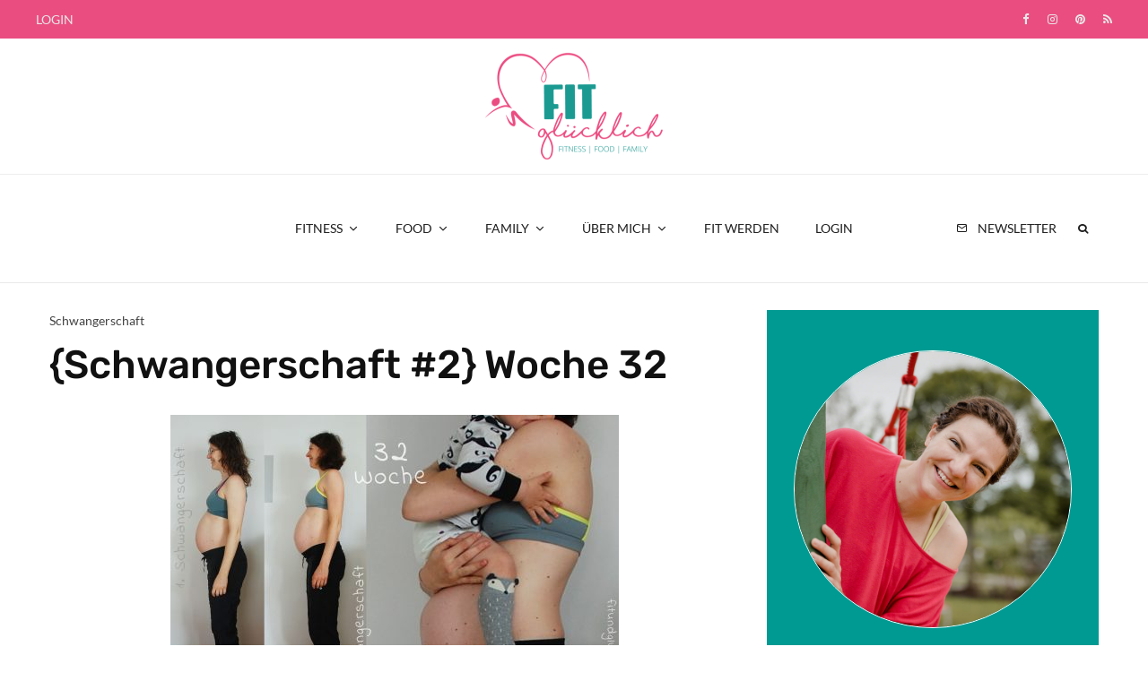

--- FILE ---
content_type: text/html; charset=UTF-8
request_url: https://www.fitundgluecklich.net/2016/05/14/schwangerschaft-2-woche-32/
body_size: 204783
content:
<!DOCTYPE html>
<html lang="de">
<head>
	<meta charset="UTF-8">
			<meta name="viewport" content="width=device-width, initial-scale=1">
		<link rel="profile" href="http://gmpg.org/xfn/11">
		<meta name="theme-color" content="#ea4e81">
	<meta name='robots' content='index, follow, max-image-preview:large, max-snippet:-1, max-video-preview:-1' />
	<style>img:is([sizes="auto" i], [sizes^="auto," i]) { contain-intrinsic-size: 3000px 1500px }</style>
	
	<!-- This site is optimized with the Yoast SEO plugin v26.7 - https://yoast.com/wordpress/plugins/seo/ -->
	<title>{Schwangerschaft #2} Woche 32 - Fit &amp; Glücklich</title>
	<meta name="description" content="Die 32 Woche meiner zweiten Schwangerschaft im Überblick - Symptome, Heißhunger, Gusto..." />
	<link rel="canonical" href="https://www.fitundgluecklich.net/2016/05/14/schwangerschaft-2-woche-32/" />
	<meta property="og:locale" content="de_DE" />
	<meta property="og:type" content="article" />
	<meta property="og:title" content="{Schwangerschaft #2} Woche 32 - Fit &amp; Glücklich" />
	<meta property="og:description" content="Die 32 Woche meiner zweiten Schwangerschaft im Überblick - Symptome, Heißhunger, Gusto..." />
	<meta property="og:url" content="https://www.fitundgluecklich.net/2016/05/14/schwangerschaft-2-woche-32/" />
	<meta property="og:site_name" content="Fit &amp; Glücklich" />
	<meta property="article:published_time" content="2016-05-14T14:00:45+00:00" />
	<meta property="article:modified_time" content="2019-11-29T09:41:29+00:00" />
	<meta property="og:image" content="https://www.fitundgluecklich.net/wp-content/uploads/2016/05/Babybauch-32-Wochen.jpg" />
	<meta property="og:image:width" content="1772" />
	<meta property="og:image:height" content="1181" />
	<meta property="og:image:type" content="image/jpeg" />
	<meta name="author" content="Ulrike" />
	<meta name="twitter:card" content="summary_large_image" />
	<meta name="twitter:label1" content="Verfasst von" />
	<meta name="twitter:data1" content="Ulrike" />
	<meta name="twitter:label2" content="Geschätzte Lesezeit" />
	<meta name="twitter:data2" content="1 Minute" />
	<script type="application/ld+json" class="yoast-schema-graph">{"@context":"https://schema.org","@graph":[{"@type":"Article","@id":"https://www.fitundgluecklich.net/2016/05/14/schwangerschaft-2-woche-32/#article","isPartOf":{"@id":"https://www.fitundgluecklich.net/2016/05/14/schwangerschaft-2-woche-32/"},"author":{"name":"Ulrike","@id":"https://www.fitundgluecklich.net/#/schema/person/470ccffc9bfbd3d98f00cd25921b5480"},"headline":"{Schwangerschaft #2} Woche 32","datePublished":"2016-05-14T14:00:45+00:00","dateModified":"2019-11-29T09:41:29+00:00","mainEntityOfPage":{"@id":"https://www.fitundgluecklich.net/2016/05/14/schwangerschaft-2-woche-32/"},"wordCount":264,"commentCount":1,"image":{"@id":"https://www.fitundgluecklich.net/2016/05/14/schwangerschaft-2-woche-32/#primaryimage"},"thumbnailUrl":"https://www.fitundgluecklich.net/wp-content/uploads/2016/05/Babybauch-32-Wochen.jpg","keywords":["32 Woche","beeren","gusto","melone","schwanger","schwangerschaft","Vorfreude"],"articleSection":["Schwangerschaft"],"inLanguage":"de","potentialAction":[{"@type":"CommentAction","name":"Comment","target":["https://www.fitundgluecklich.net/2016/05/14/schwangerschaft-2-woche-32/#respond"]}]},{"@type":"WebPage","@id":"https://www.fitundgluecklich.net/2016/05/14/schwangerschaft-2-woche-32/","url":"https://www.fitundgluecklich.net/2016/05/14/schwangerschaft-2-woche-32/","name":"{Schwangerschaft #2} Woche 32 - Fit &amp; Glücklich","isPartOf":{"@id":"https://www.fitundgluecklich.net/#website"},"primaryImageOfPage":{"@id":"https://www.fitundgluecklich.net/2016/05/14/schwangerschaft-2-woche-32/#primaryimage"},"image":{"@id":"https://www.fitundgluecklich.net/2016/05/14/schwangerschaft-2-woche-32/#primaryimage"},"thumbnailUrl":"https://www.fitundgluecklich.net/wp-content/uploads/2016/05/Babybauch-32-Wochen.jpg","datePublished":"2016-05-14T14:00:45+00:00","dateModified":"2019-11-29T09:41:29+00:00","author":{"@id":"https://www.fitundgluecklich.net/#/schema/person/470ccffc9bfbd3d98f00cd25921b5480"},"description":"Die 32 Woche meiner zweiten Schwangerschaft im Überblick - Symptome, Heißhunger, Gusto...","breadcrumb":{"@id":"https://www.fitundgluecklich.net/2016/05/14/schwangerschaft-2-woche-32/#breadcrumb"},"inLanguage":"de","potentialAction":[{"@type":"ReadAction","target":["https://www.fitundgluecklich.net/2016/05/14/schwangerschaft-2-woche-32/"]}]},{"@type":"ImageObject","inLanguage":"de","@id":"https://www.fitundgluecklich.net/2016/05/14/schwangerschaft-2-woche-32/#primaryimage","url":"https://www.fitundgluecklich.net/wp-content/uploads/2016/05/Babybauch-32-Wochen.jpg","contentUrl":"https://www.fitundgluecklich.net/wp-content/uploads/2016/05/Babybauch-32-Wochen.jpg","width":1772,"height":1181},{"@type":"BreadcrumbList","@id":"https://www.fitundgluecklich.net/2016/05/14/schwangerschaft-2-woche-32/#breadcrumb","itemListElement":[{"@type":"ListItem","position":1,"name":"Startseite","item":"https://www.fitundgluecklich.net/"},{"@type":"ListItem","position":2,"name":"{Schwangerschaft #2} Woche 32"}]},{"@type":"WebSite","@id":"https://www.fitundgluecklich.net/#website","url":"https://www.fitundgluecklich.net/","name":"Fit &amp; Glücklich","description":"Fitness | Food | Family","potentialAction":[{"@type":"SearchAction","target":{"@type":"EntryPoint","urlTemplate":"https://www.fitundgluecklich.net/?s={search_term_string}"},"query-input":{"@type":"PropertyValueSpecification","valueRequired":true,"valueName":"search_term_string"}}],"inLanguage":"de"},{"@type":"Person","@id":"https://www.fitundgluecklich.net/#/schema/person/470ccffc9bfbd3d98f00cd25921b5480","name":"Ulrike"}]}</script>
	<!-- / Yoast SEO plugin. -->


<link rel='dns-prefetch' href='//www.google-analytics.com' />
<link rel="alternate" type="application/rss+xml" title="Fit &amp; Glücklich &raquo; Feed" href="https://www.fitundgluecklich.net/feed/" />
<link rel="alternate" type="application/rss+xml" title="Fit &amp; Glücklich &raquo; Kommentar-Feed" href="https://www.fitundgluecklich.net/comments/feed/" />
<link rel="alternate" type="application/rss+xml" title="Fit &amp; Glücklich &raquo; {Schwangerschaft #2} Woche 32-Kommentar-Feed" href="https://www.fitundgluecklich.net/2016/05/14/schwangerschaft-2-woche-32/feed/" />
<script>(()=>{"use strict";const e=[400,500,600,700,800,900],t=e=>`wprm-min-${e}`,n=e=>`wprm-max-${e}`,s=new Set,o="ResizeObserver"in window,r=o?new ResizeObserver((e=>{for(const t of e)c(t.target)})):null,i=.5/(window.devicePixelRatio||1);function c(s){const o=s.getBoundingClientRect().width||0;for(let r=0;r<e.length;r++){const c=e[r],a=o<=c+i;o>c+i?s.classList.add(t(c)):s.classList.remove(t(c)),a?s.classList.add(n(c)):s.classList.remove(n(c))}}function a(e){s.has(e)||(s.add(e),r&&r.observe(e),c(e))}!function(e=document){e.querySelectorAll(".wprm-recipe").forEach(a)}();if(new MutationObserver((e=>{for(const t of e)for(const e of t.addedNodes)e instanceof Element&&(e.matches?.(".wprm-recipe")&&a(e),e.querySelectorAll?.(".wprm-recipe").forEach(a))})).observe(document.documentElement,{childList:!0,subtree:!0}),!o){let e=0;addEventListener("resize",(()=>{e&&cancelAnimationFrame(e),e=requestAnimationFrame((()=>s.forEach(c)))}),{passive:!0})}})();</script><link rel='stylesheet' id='wprm-public-css' href='https://www.fitundgluecklich.net/wp-content/plugins/wp-recipe-maker/dist/public-modern.css?ver=10.3.2' type='text/css' media='all' />
<link rel='stylesheet' id='wp-block-library-css' href='https://www.fitundgluecklich.net/wp-includes/css/dist/block-library/style.min.css?ver=6.8.3' type='text/css' media='all' />
<style id='classic-theme-styles-inline-css' type='text/css'>
/*! This file is auto-generated */
.wp-block-button__link{color:#fff;background-color:#32373c;border-radius:9999px;box-shadow:none;text-decoration:none;padding:calc(.667em + 2px) calc(1.333em + 2px);font-size:1.125em}.wp-block-file__button{background:#32373c;color:#fff;text-decoration:none}
</style>
<link rel='stylesheet' id='single-testimonial-block-css' href='https://www.fitundgluecklich.net/wp-content/plugins/easy-testimonials/blocks/single-testimonial/style.css?ver=1680260545' type='text/css' media='all' />
<link rel='stylesheet' id='random-testimonial-block-css' href='https://www.fitundgluecklich.net/wp-content/plugins/easy-testimonials/blocks/random-testimonial/style.css?ver=1680260545' type='text/css' media='all' />
<link rel='stylesheet' id='testimonials-list-block-css' href='https://www.fitundgluecklich.net/wp-content/plugins/easy-testimonials/blocks/testimonials-list/style.css?ver=1680260545' type='text/css' media='all' />
<link rel='stylesheet' id='testimonials-cycle-block-css' href='https://www.fitundgluecklich.net/wp-content/plugins/easy-testimonials/blocks/testimonials-cycle/style.css?ver=1680260545' type='text/css' media='all' />
<link rel='stylesheet' id='testimonials-grid-block-css' href='https://www.fitundgluecklich.net/wp-content/plugins/easy-testimonials/blocks/testimonials-grid/style.css?ver=1680260545' type='text/css' media='all' />
<link rel='stylesheet' id='lets-info-up-style-css-css' href='https://www.fitundgluecklich.net/wp-content/plugins/lets-info-up/admin/block/dist/blocks.style.build.css?ver=1.2.0' type='text/css' media='all' />
<style id='global-styles-inline-css' type='text/css'>
:root{--wp--preset--aspect-ratio--square: 1;--wp--preset--aspect-ratio--4-3: 4/3;--wp--preset--aspect-ratio--3-4: 3/4;--wp--preset--aspect-ratio--3-2: 3/2;--wp--preset--aspect-ratio--2-3: 2/3;--wp--preset--aspect-ratio--16-9: 16/9;--wp--preset--aspect-ratio--9-16: 9/16;--wp--preset--color--black: #000000;--wp--preset--color--cyan-bluish-gray: #abb8c3;--wp--preset--color--white: #ffffff;--wp--preset--color--pale-pink: #f78da7;--wp--preset--color--vivid-red: #cf2e2e;--wp--preset--color--luminous-vivid-orange: #ff6900;--wp--preset--color--luminous-vivid-amber: #fcb900;--wp--preset--color--light-green-cyan: #7bdcb5;--wp--preset--color--vivid-green-cyan: #00d084;--wp--preset--color--pale-cyan-blue: #8ed1fc;--wp--preset--color--vivid-cyan-blue: #0693e3;--wp--preset--color--vivid-purple: #9b51e0;--wp--preset--gradient--vivid-cyan-blue-to-vivid-purple: linear-gradient(135deg,rgba(6,147,227,1) 0%,rgb(155,81,224) 100%);--wp--preset--gradient--light-green-cyan-to-vivid-green-cyan: linear-gradient(135deg,rgb(122,220,180) 0%,rgb(0,208,130) 100%);--wp--preset--gradient--luminous-vivid-amber-to-luminous-vivid-orange: linear-gradient(135deg,rgba(252,185,0,1) 0%,rgba(255,105,0,1) 100%);--wp--preset--gradient--luminous-vivid-orange-to-vivid-red: linear-gradient(135deg,rgba(255,105,0,1) 0%,rgb(207,46,46) 100%);--wp--preset--gradient--very-light-gray-to-cyan-bluish-gray: linear-gradient(135deg,rgb(238,238,238) 0%,rgb(169,184,195) 100%);--wp--preset--gradient--cool-to-warm-spectrum: linear-gradient(135deg,rgb(74,234,220) 0%,rgb(151,120,209) 20%,rgb(207,42,186) 40%,rgb(238,44,130) 60%,rgb(251,105,98) 80%,rgb(254,248,76) 100%);--wp--preset--gradient--blush-light-purple: linear-gradient(135deg,rgb(255,206,236) 0%,rgb(152,150,240) 100%);--wp--preset--gradient--blush-bordeaux: linear-gradient(135deg,rgb(254,205,165) 0%,rgb(254,45,45) 50%,rgb(107,0,62) 100%);--wp--preset--gradient--luminous-dusk: linear-gradient(135deg,rgb(255,203,112) 0%,rgb(199,81,192) 50%,rgb(65,88,208) 100%);--wp--preset--gradient--pale-ocean: linear-gradient(135deg,rgb(255,245,203) 0%,rgb(182,227,212) 50%,rgb(51,167,181) 100%);--wp--preset--gradient--electric-grass: linear-gradient(135deg,rgb(202,248,128) 0%,rgb(113,206,126) 100%);--wp--preset--gradient--midnight: linear-gradient(135deg,rgb(2,3,129) 0%,rgb(40,116,252) 100%);--wp--preset--font-size--small: 13px;--wp--preset--font-size--medium: 20px;--wp--preset--font-size--large: 36px;--wp--preset--font-size--x-large: 42px;--wp--preset--spacing--20: 0.44rem;--wp--preset--spacing--30: 0.67rem;--wp--preset--spacing--40: 1rem;--wp--preset--spacing--50: 1.5rem;--wp--preset--spacing--60: 2.25rem;--wp--preset--spacing--70: 3.38rem;--wp--preset--spacing--80: 5.06rem;--wp--preset--shadow--natural: 6px 6px 9px rgba(0, 0, 0, 0.2);--wp--preset--shadow--deep: 12px 12px 50px rgba(0, 0, 0, 0.4);--wp--preset--shadow--sharp: 6px 6px 0px rgba(0, 0, 0, 0.2);--wp--preset--shadow--outlined: 6px 6px 0px -3px rgba(255, 255, 255, 1), 6px 6px rgba(0, 0, 0, 1);--wp--preset--shadow--crisp: 6px 6px 0px rgba(0, 0, 0, 1);}:where(.is-layout-flex){gap: 0.5em;}:where(.is-layout-grid){gap: 0.5em;}body .is-layout-flex{display: flex;}.is-layout-flex{flex-wrap: wrap;align-items: center;}.is-layout-flex > :is(*, div){margin: 0;}body .is-layout-grid{display: grid;}.is-layout-grid > :is(*, div){margin: 0;}:where(.wp-block-columns.is-layout-flex){gap: 2em;}:where(.wp-block-columns.is-layout-grid){gap: 2em;}:where(.wp-block-post-template.is-layout-flex){gap: 1.25em;}:where(.wp-block-post-template.is-layout-grid){gap: 1.25em;}.has-black-color{color: var(--wp--preset--color--black) !important;}.has-cyan-bluish-gray-color{color: var(--wp--preset--color--cyan-bluish-gray) !important;}.has-white-color{color: var(--wp--preset--color--white) !important;}.has-pale-pink-color{color: var(--wp--preset--color--pale-pink) !important;}.has-vivid-red-color{color: var(--wp--preset--color--vivid-red) !important;}.has-luminous-vivid-orange-color{color: var(--wp--preset--color--luminous-vivid-orange) !important;}.has-luminous-vivid-amber-color{color: var(--wp--preset--color--luminous-vivid-amber) !important;}.has-light-green-cyan-color{color: var(--wp--preset--color--light-green-cyan) !important;}.has-vivid-green-cyan-color{color: var(--wp--preset--color--vivid-green-cyan) !important;}.has-pale-cyan-blue-color{color: var(--wp--preset--color--pale-cyan-blue) !important;}.has-vivid-cyan-blue-color{color: var(--wp--preset--color--vivid-cyan-blue) !important;}.has-vivid-purple-color{color: var(--wp--preset--color--vivid-purple) !important;}.has-black-background-color{background-color: var(--wp--preset--color--black) !important;}.has-cyan-bluish-gray-background-color{background-color: var(--wp--preset--color--cyan-bluish-gray) !important;}.has-white-background-color{background-color: var(--wp--preset--color--white) !important;}.has-pale-pink-background-color{background-color: var(--wp--preset--color--pale-pink) !important;}.has-vivid-red-background-color{background-color: var(--wp--preset--color--vivid-red) !important;}.has-luminous-vivid-orange-background-color{background-color: var(--wp--preset--color--luminous-vivid-orange) !important;}.has-luminous-vivid-amber-background-color{background-color: var(--wp--preset--color--luminous-vivid-amber) !important;}.has-light-green-cyan-background-color{background-color: var(--wp--preset--color--light-green-cyan) !important;}.has-vivid-green-cyan-background-color{background-color: var(--wp--preset--color--vivid-green-cyan) !important;}.has-pale-cyan-blue-background-color{background-color: var(--wp--preset--color--pale-cyan-blue) !important;}.has-vivid-cyan-blue-background-color{background-color: var(--wp--preset--color--vivid-cyan-blue) !important;}.has-vivid-purple-background-color{background-color: var(--wp--preset--color--vivid-purple) !important;}.has-black-border-color{border-color: var(--wp--preset--color--black) !important;}.has-cyan-bluish-gray-border-color{border-color: var(--wp--preset--color--cyan-bluish-gray) !important;}.has-white-border-color{border-color: var(--wp--preset--color--white) !important;}.has-pale-pink-border-color{border-color: var(--wp--preset--color--pale-pink) !important;}.has-vivid-red-border-color{border-color: var(--wp--preset--color--vivid-red) !important;}.has-luminous-vivid-orange-border-color{border-color: var(--wp--preset--color--luminous-vivid-orange) !important;}.has-luminous-vivid-amber-border-color{border-color: var(--wp--preset--color--luminous-vivid-amber) !important;}.has-light-green-cyan-border-color{border-color: var(--wp--preset--color--light-green-cyan) !important;}.has-vivid-green-cyan-border-color{border-color: var(--wp--preset--color--vivid-green-cyan) !important;}.has-pale-cyan-blue-border-color{border-color: var(--wp--preset--color--pale-cyan-blue) !important;}.has-vivid-cyan-blue-border-color{border-color: var(--wp--preset--color--vivid-cyan-blue) !important;}.has-vivid-purple-border-color{border-color: var(--wp--preset--color--vivid-purple) !important;}.has-vivid-cyan-blue-to-vivid-purple-gradient-background{background: var(--wp--preset--gradient--vivid-cyan-blue-to-vivid-purple) !important;}.has-light-green-cyan-to-vivid-green-cyan-gradient-background{background: var(--wp--preset--gradient--light-green-cyan-to-vivid-green-cyan) !important;}.has-luminous-vivid-amber-to-luminous-vivid-orange-gradient-background{background: var(--wp--preset--gradient--luminous-vivid-amber-to-luminous-vivid-orange) !important;}.has-luminous-vivid-orange-to-vivid-red-gradient-background{background: var(--wp--preset--gradient--luminous-vivid-orange-to-vivid-red) !important;}.has-very-light-gray-to-cyan-bluish-gray-gradient-background{background: var(--wp--preset--gradient--very-light-gray-to-cyan-bluish-gray) !important;}.has-cool-to-warm-spectrum-gradient-background{background: var(--wp--preset--gradient--cool-to-warm-spectrum) !important;}.has-blush-light-purple-gradient-background{background: var(--wp--preset--gradient--blush-light-purple) !important;}.has-blush-bordeaux-gradient-background{background: var(--wp--preset--gradient--blush-bordeaux) !important;}.has-luminous-dusk-gradient-background{background: var(--wp--preset--gradient--luminous-dusk) !important;}.has-pale-ocean-gradient-background{background: var(--wp--preset--gradient--pale-ocean) !important;}.has-electric-grass-gradient-background{background: var(--wp--preset--gradient--electric-grass) !important;}.has-midnight-gradient-background{background: var(--wp--preset--gradient--midnight) !important;}.has-small-font-size{font-size: var(--wp--preset--font-size--small) !important;}.has-medium-font-size{font-size: var(--wp--preset--font-size--medium) !important;}.has-large-font-size{font-size: var(--wp--preset--font-size--large) !important;}.has-x-large-font-size{font-size: var(--wp--preset--font-size--x-large) !important;}
:where(.wp-block-post-template.is-layout-flex){gap: 1.25em;}:where(.wp-block-post-template.is-layout-grid){gap: 1.25em;}
:where(.wp-block-columns.is-layout-flex){gap: 2em;}:where(.wp-block-columns.is-layout-grid){gap: 2em;}
:root :where(.wp-block-pullquote){font-size: 1.5em;line-height: 1.6;}
</style>
<link rel='stylesheet' id='digimember_css_0-css' href='https://www.fitundgluecklich.net/wp-content/plugins/digimember/webinc/css/../packages/dm-frontend-styles.c6a0678b6b81e5f06afe.css?ver=3.9.2' type='text/css' media='all' />
<link rel='stylesheet' id='easy_testimonial_style-css' href='https://www.fitundgluecklich.net/wp-content/plugins/easy-testimonials/include/assets/css/style.css?ver=6.8.3' type='text/css' media='all' />
<link rel='stylesheet' id='mc4wp-form-themes-css' href='https://www.fitundgluecklich.net/wp-content/plugins/mailchimp-for-wp/assets/css/form-themes.css?ver=4.10.9' type='text/css' media='all' />
<link rel='stylesheet' id='lets-info-up-css' href='https://www.fitundgluecklich.net/wp-content/plugins/lets-info-up/frontend/css/style.min.css?ver=1.2.0' type='text/css' media='all' />
<link rel='stylesheet' id='zeen-style-css' href='https://www.fitundgluecklich.net/wp-content/themes/zeen/assets/css/style.min.css?ver=1714662087' type='text/css' media='all' />
<style id='zeen-style-inline-css' type='text/css'>
.content-bg, .block-skin-5:not(.skin-inner), .block-skin-5.skin-inner > .tipi-row-inner-style, .article-layout-skin-1.title-cut-bl .hero-wrap .meta:before, .article-layout-skin-1.title-cut-bc .hero-wrap .meta:before, .article-layout-skin-1.title-cut-bl .hero-wrap .share-it:before, .article-layout-skin-1.title-cut-bc .hero-wrap .share-it:before, .standard-archive .page-header, .skin-dark .flickity-viewport, .zeen__var__options label { background: #ffffff;}a.zeen-pin-it{position: absolute}.background.mask {background-color: transparent}.side-author__wrap .mask a {display:inline-block;height:70px}.timed-pup,.modal-wrap {position:fixed;visibility:hidden}.to-top__fixed .to-top a{background-color:#000000; color: #fff}.site-inner { background-color: #fff; }.splitter svg g { fill: #fff; }.inline-post .block article .title { font-size: 20px;}.fontfam-1 { font-family: 'Rubik',sans-serif!important;}input,input[type="number"],.body-f1, .quotes-f1 blockquote, .quotes-f1 q, .by-f1 .byline, .sub-f1 .subtitle, .wh-f1 .widget-title, .headings-f1 h1, .headings-f1 h2, .headings-f1 h3, .headings-f1 h4, .headings-f1 h5, .headings-f1 h6, .font-1, div.jvectormap-tip {font-family:'Rubik',sans-serif;font-weight: 500;font-style: normal;}.fontfam-2 { font-family:'Lato',sans-serif!important; }input[type=submit], button, .tipi-button,.button,.wpcf7-submit,.button__back__home,.body-f2, .quotes-f2 blockquote, .quotes-f2 q, .by-f2 .byline, .sub-f2 .subtitle, .wh-f2 .widget-title, .headings-f2 h1, .headings-f2 h2, .headings-f2 h3, .headings-f2 h4, .headings-f2 h5, .headings-f2 h6, .font-2 {font-family:'Lato',sans-serif;font-weight: 400;font-style: normal;}.fontfam-3 { font-family:'Lato',sans-serif!important;}.body-f3, .quotes-f3 blockquote, .quotes-f3 q, .by-f3 .byline, .sub-f3 .subtitle, .wh-f3 .widget-title, .headings-f3 h1, .headings-f3 h2, .headings-f3 h3, .headings-f3 h4, .headings-f3 h5, .headings-f3 h6, .font-3 {font-family:'Lato',sans-serif;font-style: normal;font-weight: 400;}.tipi-row, .tipi-builder-on .contents-wrap > p { max-width: 1230px ; }.slider-columns--3 article { width: 360px }.slider-columns--2 article { width: 555px }.slider-columns--4 article { width: 262.5px }.single .site-content .tipi-row { max-width: 1230px ; }.single-product .site-content .tipi-row { max-width: 1230px ; }.date--secondary { color: #c6cfd3; }.date--main { color: #f8d92f; }.global-accent-border { border-color: #ea4e81; }.trending-accent-border { border-color: #ea4e81; }.trending-accent-bg { border-color: #ea4e81; }.wpcf7-submit, .tipi-button.block-loader { background: #ea4e81; }.wpcf7-submit:hover, .tipi-button.block-loader:hover { background: #111; }.tipi-button.block-loader { color: #fff!important; }.wpcf7-submit { background: #18181e; }.wpcf7-submit:hover { background: #111; }.global-accent-bg, .icon-base-2:hover .icon-bg, #progress { background-color: #ea4e81; }.global-accent-text, .mm-submenu-2 .mm-51 .menu-wrap > .sub-menu > li > a { color: #ea4e81; }body { color:#444;}.excerpt { color:#444;}.mode--alt--b .excerpt, .block-skin-2 .excerpt, .block-skin-2 .preview-classic .custom-button__fill-2 { color:#888!important;}.read-more-wrap { color:#009a92;}.logo-fallback a { color:#000!important;}.site-mob-header .logo-fallback a { color:#000!important;}blockquote:not(.comment-excerpt) { color:#111;}.mode--alt--b blockquote:not(.comment-excerpt), .mode--alt--b .block-skin-0.block-wrap-quote .block-wrap-quote blockquote:not(.comment-excerpt), .mode--alt--b .block-skin-0.block-wrap-quote .block-wrap-quote blockquote:not(.comment-excerpt) span { color:#fff!important;}.byline, .byline a { color:#444444;}.mode--alt--b .block-wrap-classic .byline, .mode--alt--b .block-wrap-classic .byline a, .mode--alt--b .block-wrap-thumbnail .byline, .mode--alt--b .block-wrap-thumbnail .byline a, .block-skin-2 .byline a, .block-skin-2 .byline { color:#888;}.preview-classic .meta .title, .preview-thumbnail .meta .title,.preview-56 .meta .title{ color:#111111;}h1, h2, h3, h4, h5, h6, .block-title { color:#111111;}.sidebar-widget  .widget-title { color:#ffffff!important;}.link-color-wrap a, .woocommerce-Tabs-panel--description a { color: #ea4e81; }.mode--alt--b .link-color-wrap a, .mode--alt--b .woocommerce-Tabs-panel--description a { color: #888; }.copyright, .site-footer .bg-area-inner .copyright a { color: #ffffff; }.link-color-wrap a:hover { color: #009a92; }.mode--alt--b .link-color-wrap a:hover { color: #555; }body{line-height:1.66}input[type=submit], button, .tipi-button,.button,.wpcf7-submit,.button__back__home{letter-spacing:0.03em}.sub-menu a:not(.tipi-button){letter-spacing:0.1em}.widget-title{letter-spacing:0.15em}html, body{font-size:15px}.byline{font-size:12px}input[type=submit], button, .tipi-button,.button,.wpcf7-submit,.button__back__home{font-size:11px}.excerpt{font-size:15px}.logo-fallback, .secondary-wrap .logo-fallback a{font-size:22px}.logo span{font-size:12px}.breadcrumbs{font-size:10px}.hero-meta.tipi-s-typo .title{font-size:20px}.hero-meta.tipi-s-typo .subtitle{font-size:15px}.hero-meta.tipi-m-typo .title{font-size:20px}.hero-meta.tipi-m-typo .subtitle{font-size:15px}.hero-meta.tipi-xl-typo .title{font-size:20px}.hero-meta.tipi-xl-typo .subtitle{font-size:15px}.block-html-content h1, .single-content .entry-content h1{font-size:20px}.block-html-content h2, .single-content .entry-content h2{font-size:20px}.block-html-content h3, .single-content .entry-content h3{font-size:20px}.block-html-content h4, .single-content .entry-content h4{font-size:20px}.block-html-content h5, .single-content .entry-content h5{font-size:18px}.footer-block-links{font-size:8px}blockquote, q{font-size:20px}.site-footer .copyright{font-size:12px}.footer-navigation{font-size:12px}.site-footer .menu-icons{font-size:12px}.block-title, .page-title{font-size:24px}.block-subtitle{font-size:18px}.block-col-self .preview-2 .title{font-size:22px}.block-wrap-classic .tipi-m-typo .title-wrap .title{font-size:22px}.tipi-s-typo .title, .ppl-s-3 .tipi-s-typo .title, .zeen-col--wide .ppl-s-3 .tipi-s-typo .title, .preview-1 .title, .preview-21:not(.tipi-xs-typo) .title{font-size:22px}.tipi-xs-typo .title, .tipi-basket-wrap .basket-item .title{font-size:15px}.meta .read-more-wrap{font-size:11px}.widget-title{font-size:12px}.split-1:not(.preview-thumbnail) .mask{-webkit-flex: 0 0 calc( 34% - 15px);
					-ms-flex: 0 0 calc( 34% - 15px);
					flex: 0 0 calc( 34% - 15px);
					width: calc( 34% - 15px);}.preview-thumbnail .mask{-webkit-flex: 0 0 65px;
					-ms-flex: 0 0 65px;
					flex: 0 0 65px;
					width: 65px;}.footer-lower-area{padding-top:40px}.footer-lower-area{padding-bottom:40px}.footer-upper-area{padding-bottom:40px}.footer-upper-area{padding-top:40px}.footer-widget-wrap{padding-bottom:40px}.footer-widget-wrap{padding-top:40px}.tipi-button-cta-header{font-size:12px}.block-wrap-grid .tipi-xl-typo .title{font-size:22px}.block-wrap-grid .tipi-l-typo .title{font-size:22px}.block-wrap-grid .tipi-m-typo .title-wrap .title, .block-94 .block-piece-2 .tipi-xs-12 .title-wrap .title, .zeen-col--wide .block-wrap-grid:not(.block-wrap-81):not(.block-wrap-82) .tipi-m-typo .title-wrap .title, .zeen-col--wide .block-wrap-grid .tipi-l-typo .title, .zeen-col--wide .block-wrap-grid .tipi-xl-typo .title{font-size:22px}.block-wrap-grid .tipi-s-typo .title-wrap .title, .block-92 .block-piece-2 article .title-wrap .title, .block-94 .block-piece-2 .tipi-xs-6 .title-wrap .title{font-size:18px!important}.block-wrap-grid .tipi-s-typo .title-wrap .subtitle, .block-92 .block-piece-2 article .title-wrap .subtitle, .block-94 .block-piece-2 .tipi-xs-6 .title-wrap .subtitle{font-size:18px}.block-wrap-grid .tipi-m-typo .title-wrap .subtitle, .block-wrap-grid .tipi-l-typo .title-wrap .subtitle, .block-wrap-grid .tipi-xl-typo .title-wrap .subtitle, .block-94 .block-piece-2 .tipi-xs-12 .title-wrap .subtitle, .zeen-col--wide .block-wrap-grid:not(.block-wrap-81):not(.block-wrap-82) .tipi-m-typo .title-wrap .subtitle{font-size:20px}.preview-grid .read-more-wrap{font-size:11px}.tipi-button.block-loader, .wpcf7-submit, .mc4wp-form-fields button { font-weight: 700;}.footer-lower-area, .footer-lower-area .menu-item, .footer-lower-area .menu-icon span {font-weight: 700;}input[type=submit], button, .tipi-button,.button,.wpcf7-submit,.button__back__home{ text-transform: uppercase; }.entry-title{ text-transform: none; }.logo-fallback{ text-transform: none; }.block-wrap-slider .title-wrap .title{ text-transform: none; }.block-wrap-grid .title-wrap .title, .tile-design-4 .meta .title-wrap .title{ text-transform: none; }.block-wrap-classic .title-wrap .title{ text-transform: none; }.block-title{ text-transform: none; }.meta .excerpt .read-more{ text-transform: uppercase; }.preview-grid .read-more{ text-transform: uppercase; }.block-subtitle{ text-transform: none; }.byline{ text-transform: none; }.widget-title{ text-transform: none; }.main-navigation .menu-item, .main-navigation .menu-icon .menu-icon--text{ text-transform: uppercase; }.secondary-navigation, .secondary-wrap .menu-icon .menu-icon--text{ text-transform: uppercase; }.footer-lower-area .menu-item, .footer-lower-area .menu-icon span{ text-transform: uppercase; }.sub-menu a:not(.tipi-button){ text-transform: none; }.site-mob-header .menu-item, .site-mob-header .menu-icon span{ text-transform: uppercase; }.single-content .entry-content h1, .single-content .entry-content h2, .single-content .entry-content h3, .single-content .entry-content h4, .single-content .entry-content h5, .single-content .entry-content h6, .meta__full h1, .meta__full h2, .meta__full h3, .meta__full h4, .meta__full h5, .bbp__thread__title{ text-transform: none; }.mm-submenu-2 .mm-11 .menu-wrap > *, .mm-submenu-2 .mm-31 .menu-wrap > *, .mm-submenu-2 .mm-21 .menu-wrap > *, .mm-submenu-2 .mm-51 .menu-wrap > *  { border-top: 1px solid transparent; }.separation-border { margin-bottom: 20px; }.load-more-wrap-1 { padding-top: 20px; }.block-wrap-classic .inf-spacer + .block:not(.block-62) { margin-top: 20px; }.block-title-wrap-style .block-title:after, .block-title-wrap-style .block-title:before { border-top: 1px #ea4e81 solid;}.separation-border-v { background: #eee;}.separation-border-v { height: calc( 100% -  20px - 1px); }@media only screen and (max-width: 480px) {.separation-border { margin-bottom: 30px;}}.grid-spacing { border-top-width: 3px; }.sidebar-wrap .sidebar { padding-right: 0px; padding-left: 0px; padding-top:0px; padding-bottom:0px; }.sidebar-left .sidebar-wrap .sidebar { padding-right: 0px; padding-left: 0px; }@media only screen and (min-width: 481px) {.block-wrap-grid .block-title-area, .block-wrap-98 .block-piece-2 article:last-child { margin-bottom: -3px; }.block-wrap-92 .tipi-row-inner-box { margin-top: -3px; }.block-wrap-grid .only-filters { top: 3px; }.grid-spacing { border-right-width: 3px; }.block-wrap-grid:not(.block-wrap-81) .block { width: calc( 100% + 3px ); }}@media only screen and (max-width: 859px) {.mobile__design--side .mask {
		width: calc( 34% - 15px);
	}}@media only screen and (min-width: 860px) {input[type=submit], button, .tipi-button,.button,.wpcf7-submit,.button__back__home{letter-spacing:0.09em}.hero-meta.tipi-s-typo .title{font-size:30px}.hero-meta.tipi-s-typo .subtitle{font-size:18px}.hero-meta.tipi-m-typo .title{font-size:30px}.hero-meta.tipi-m-typo .subtitle{font-size:18px}.hero-meta.tipi-xl-typo .title{font-size:30px}.hero-meta.tipi-xl-typo .subtitle{font-size:18px}.block-html-content h1, .single-content .entry-content h1{font-size:30px}.block-html-content h2, .single-content .entry-content h2{font-size:30px}.block-html-content h3, .single-content .entry-content h3{font-size:24px}.block-html-content h4, .single-content .entry-content h4{font-size:24px}blockquote, q{font-size:25px}.main-navigation, .main-navigation .menu-icon--text{font-size:12px}.sub-menu a:not(.tipi-button){font-size:12px}.main-navigation .menu-icon, .main-navigation .trending-icon-solo{font-size:12px}.secondary-wrap-v .standard-drop>a,.secondary-wrap, .secondary-wrap a, .secondary-wrap .menu-icon--text{font-size:11px}.secondary-wrap .menu-icon, .secondary-wrap .menu-icon a, .secondary-wrap .trending-icon-solo{font-size:13px}.block-wrap-grid .tipi-xl-typo .title{font-size:30px}.block-wrap-grid .tipi-l-typo .title{font-size:30px}.layout-side-info .details{width:130px;float:left}.title-contrast .hero-wrap { height: calc( 100vh - 130px ); }.tipi-s-typo .title, .ppl-s-3 .tipi-s-typo .title, .zeen-col--wide .ppl-s-3 .tipi-s-typo .title, .preview-1 .title, .preview-21:not(.tipi-xs-typo) .title  { line-height: 1.3333;}.zeen-col--narrow .block-wrap-classic .tipi-m-typo .title-wrap .title { font-size: 18px; }.secondary-wrap .menu-padding, .secondary-wrap .ul-padding > li > a {
			padding-top: 10px;
			padding-bottom: 10px;
		}}@media only screen and (min-width: 1240px) {.hero-l .single-content {padding-top: 45px}.align-fs .contents-wrap .video-wrap, .align-fs-center .aligncenter.size-full, .align-fs-center .wp-caption.aligncenter .size-full, .align-fs-center .tiled-gallery, .align-fs .alignwide { width: 1170px; }.align-fs .contents-wrap .video-wrap { height: 658px; }.has-bg .align-fs .contents-wrap .video-wrap, .has-bg .align-fs .alignwide, .has-bg .align-fs-center .aligncenter.size-full, .has-bg .align-fs-center .wp-caption.aligncenter .size-full, .has-bg .align-fs-center .tiled-gallery { width: 1230px; }.has-bg .align-fs .contents-wrap .video-wrap { height: 691px; }.byline{font-size:14px}.logo-fallback, .secondary-wrap .logo-fallback a{font-size:30px}.hero-meta.tipi-s-typo .title{font-size:44px}.hero-meta.tipi-m-typo .title{font-size:44px}.hero-meta.tipi-xl-typo .title{font-size:50px}.block-html-content h1, .single-content .entry-content h1{font-size:44px}.block-html-content h2, .single-content .entry-content h2{font-size:40px}.block-html-content h3, .single-content .entry-content h3{font-size:19px}.block-html-content h4, .single-content .entry-content h4{font-size:20px}.footer-block-links{font-size:14px}.footer-navigation{font-size:15px}.main-navigation, .main-navigation .menu-icon--text{font-size:14px}.sub-menu a:not(.tipi-button){font-size:14px}.secondary-wrap-v .standard-drop>a,.secondary-wrap, .secondary-wrap a, .secondary-wrap .menu-icon--text{font-size:14px}.block-title, .page-title{font-size:28px}.block-subtitle{font-size:20px}.block-col-self .preview-2 .title{font-size:36px}.block-wrap-classic .tipi-m-typo .title-wrap .title{font-size:30px}.tipi-s-typo .title, .ppl-s-3 .tipi-s-typo .title, .zeen-col--wide .ppl-s-3 .tipi-s-typo .title, .preview-1 .title, .preview-21:not(.tipi-xs-typo) .title{font-size:15px}.widget-title{font-size:15px}.split-1:not(.preview-thumbnail) .mask{-webkit-flex: 0 0 calc( 50% - 15px);
					-ms-flex: 0 0 calc( 50% - 15px);
					flex: 0 0 calc( 50% - 15px);
					width: calc( 50% - 15px);}.footer-upper-area{padding-bottom:50px}.footer-upper-area{padding-top:50px}.block-wrap-grid .tipi-xl-typo .title{font-size:45px}.block-wrap-grid .tipi-l-typo .title{font-size:36px}.block-wrap-grid .tipi-m-typo .title-wrap .title, .block-94 .block-piece-2 .tipi-xs-12 .title-wrap .title, .zeen-col--wide .block-wrap-grid:not(.block-wrap-81):not(.block-wrap-82) .tipi-m-typo .title-wrap .title, .zeen-col--wide .block-wrap-grid .tipi-l-typo .title, .zeen-col--wide .block-wrap-grid .tipi-xl-typo .title{font-size:24px}}.main-menu-bar-color-1 .current-menu-item > a, .main-menu-bar-color-1 .menu-main-menu > .dropper.active:not(.current-menu-item) > a { background-color: #111;}.cats .cat-with-bg, .byline-1 .comments { font-size:0.8em; }.site-header a { color: #111; }.site-skin-3.content-subscribe, .site-skin-3.content-subscribe .subtitle, .site-skin-3.content-subscribe input, .site-skin-3.content-subscribe h2 { color: #000000; } .site-skin-3.content-subscribe input[type="email"] { border-color: #000000; }.mob-menu-wrap a { color: #000000; }.mob-menu-wrap .mobile-navigation .mobile-search-wrap .search { border-color: #000000; }.content-area .zeen-widget { border: 0 #ffffff solid ; border-width: 0 0 1px 0; }.content-area .zeen-widget { padding:45px 30px 45px; }.grid-image-1 .mask-overlay { background-color: #1a1d1e ; }.with-fi.preview-grid,.with-fi.preview-grid .byline,.with-fi.preview-grid .subtitle, .with-fi.preview-grid a { color: #fff; }.preview-grid .mask-overlay { opacity: 0.3 ; }@media (pointer: fine) {.preview-grid:hover .mask-overlay { opacity: 0.6 ; }}.slider-image-1 .mask-overlay { background-color: #1a1d1e ; }.with-fi.preview-slider-overlay,.with-fi.preview-slider-overlay .byline,.with-fi.preview-slider-overlay .subtitle, .with-fi.preview-slider-overlay a { color: #fff; }.preview-slider-overlay .mask-overlay { opacity: 0.2 ; }@media (pointer: fine) {.preview-slider-overlay:hover .mask-overlay { opacity: 0.6 ; }}.site-footer .bg-area-inner, .site-footer .bg-area-inner .woo-product-rating span, .site-footer .bg-area-inner .stack-design-3 .meta { background-color: #ea4e81; }.site-footer .bg-area-inner .background { background-image: none; opacity: 1; }.footer-lower-area { color: #ffffff; }.to-top-2 a { border-color: #ffffff; }.to-top-2 i:after { background: #ffffff; }.site-footer .bg-area-inner,.site-footer .bg-area-inner .byline,.site-footer .bg-area-inner a,.site-footer .bg-area-inner .widget_search form *,.site-footer .bg-area-inner h3,.site-footer .bg-area-inner .widget-title { color:#ffffff; }.site-footer .bg-area-inner .tipi-spin.tipi-row-inner-style:before { border-color:#ffffff; }.site-footer .footer-widget-bg-area, .site-footer .footer-widget-bg-area .woo-product-rating span, .site-footer .footer-widget-bg-area .stack-design-3 .meta { background-color: #ea4e81; }.site-footer .footer-widget-bg-area .background { background-image: none; opacity: 1; }.site-footer .footer-widget-bg-area .block-skin-0 .tipi-arrow { color:#ffffff; border-color:#ffffff; }.site-footer .footer-widget-bg-area .block-skin-0 .tipi-arrow i:after{ background:#ffffff; }.site-footer .footer-widget-bg-area,.site-footer .footer-widget-bg-area .byline,.site-footer .footer-widget-bg-area a,.site-footer .footer-widget-bg-area .widget_search form *,.site-footer .footer-widget-bg-area h3,.site-footer .footer-widget-bg-area .widget-title { color:#ffffff; }.site-footer .footer-widget-bg-area .tipi-spin.tipi-row-inner-style:before { border-color:#ffffff; }.site-header .bg-area, .site-header .bg-area .woo-product-rating span, .site-header .bg-area .stack-design-3 .meta { background-color: #ffffff; }.site-header .bg-area .background { background-image: none; opacity: 1; }.sidebar-wrap .bg-area, .sidebar-wrap .bg-area .woo-product-rating span, .sidebar-wrap .bg-area .stack-design-3 .meta { background-color: #009a92; }.sidebar-wrap .bg-area .background { background-image: none; opacity: 1; }.site-skin-3 .sidebar:not(.sidebar-own-bg) { color: #ffffff; }.sidebar-wrap .bg-area .load-more-wrap .tipi-arrow { border-color:#ffffff; color:#ffffff; }.sidebar-wrap .bg-area .load-more-wrap .tipi-arrow i:after { background:#ffffff; }.sidebar-wrap .bg-area,.sidebar-wrap .bg-area .byline,.sidebar-wrap .bg-area a,.sidebar-wrap .bg-area .widget_search form *,.sidebar-wrap .bg-area h3,.sidebar-wrap .bg-area .widget-title { color:#ffffff; }.sidebar-wrap .bg-area .tipi-spin.tipi-row-inner-style:before { border-color:#ffffff; }.content-subscribe .bg-area, .content-subscribe .bg-area .woo-product-rating span, .content-subscribe .bg-area .stack-design-3 .meta { background-color: #ffffff; }.content-subscribe .bg-area .background { background-image: none; opacity: 1; }.content-subscribe .bg-area,.content-subscribe .bg-area .byline,.content-subscribe .bg-area a,.content-subscribe .bg-area .widget_search form *,.content-subscribe .bg-area h3,.content-subscribe .bg-area .widget-title { color:#000000; }.content-subscribe .bg-area .tipi-spin.tipi-row-inner-style:before { border-color:#000000; }.slide-in-menu .bg-area, .slide-in-menu .bg-area .woo-product-rating span, .slide-in-menu .bg-area .stack-design-3 .meta { background-color: #f2f2f2; }.slide-in-menu .bg-area .background { background-image: none; opacity: 1; }.slide-in-menu,.slide-in-menu .bg-area a,.slide-in-menu .bg-area .widget-title, .slide-in-menu .cb-widget-design-1 .cb-score { color:#000000; }.slide-in-menu form { border-color:#000000; }.slide-in-menu .bg-area .mc4wp-form-fields input[type="email"], #subscribe-submit input[type="email"], .subscribe-wrap input[type="email"],.slide-in-menu .bg-area .mc4wp-form-fields input[type="text"], #subscribe-submit input[type="text"], .subscribe-wrap input[type="text"] { border-bottom-color:#000000; }.site-mob-header .bg-area, .site-mob-header .bg-area .woo-product-rating span, .site-mob-header .bg-area .stack-design-3 .meta { background-color: #ea4e81; }.site-mob-header .bg-area .background { background-image: none; opacity: 1; }.site-mob-header .bg-area .tipi-i-menu-mob, .site-mob-menu-a-4.mob-open .tipi-i-menu-mob:before, .site-mob-menu-a-4.mob-open .tipi-i-menu-mob:after { background:#fff; }.site-mob-header .bg-area,.site-mob-header .bg-area .byline,.site-mob-header .bg-area a,.site-mob-header .bg-area .widget_search form *,.site-mob-header .bg-area h3,.site-mob-header .bg-area .widget-title { color:#fff; }.site-mob-header .bg-area .tipi-spin.tipi-row-inner-style:before { border-color:#fff; }.mob-menu-wrap .bg-area, .mob-menu-wrap .bg-area .woo-product-rating span, .mob-menu-wrap .bg-area .stack-design-3 .meta { background-color: #efefef; }.mob-menu-wrap .bg-area .background { background-image: none; opacity: 1; }.mob-menu-wrap .bg-area,.mob-menu-wrap .bg-area .byline,.mob-menu-wrap .bg-area a,.mob-menu-wrap .bg-area .widget_search form *,.mob-menu-wrap .bg-area h3,.mob-menu-wrap .bg-area .widget-title { color:#000000; }.mob-menu-wrap .bg-area .tipi-spin.tipi-row-inner-style:before { border-color:#000000; }.content-subscribe-block .bg-area, .content-subscribe-block .bg-area .woo-product-rating span, .content-subscribe-block .bg-area .stack-design-3 .meta { background-color: #ea4e81; }.content-subscribe-block .bg-area .background { background-image: none; opacity: 1; }.content-subscribe-block .bg-area,.content-subscribe-block .bg-area .byline,.content-subscribe-block .bg-area a,.content-subscribe-block .bg-area .widget_search form *,.content-subscribe-block .bg-area h3,.content-subscribe-block .bg-area .widget-title { color:#fff; }.content-subscribe-block .bg-area .tipi-spin.tipi-row-inner-style:before { border-color:#fff; }.main-navigation, .main-navigation .menu-icon--text { color: #1e1e1e; }.main-navigation .horizontal-menu>li>a { padding-left: 20px; padding-right: 20px; }.main-navigation .menu-icons>li>a{ padding-left: 12px;	padding-right: 12px;}.main-navigation-border { border-bottom:1px #eaeaea solid ; }.main-navigation-border .drop-search { border-top:1px #eaeaea solid ; }#progress {bottom: 0;height: 1px; }.sticky-menu-2:not(.active) #progress  { bottom: -1px;  }#progress { background-color: #ea4e81; }.main-navigation-border { border-top: 1px #eee solid ; }.main-navigation .horizontal-menu .drop, .main-navigation .horizontal-menu > li > a, .date--main {
			padding-top: 15px;
			padding-bottom: 15px;
		}.site-mob-header .menu-icon { font-size: 13px; }.secondary-wrap .menu-bg-area { background-color: #ea4e81; }.secondary-wrap-v .standard-drop>a,.secondary-wrap, .secondary-wrap a, .secondary-wrap .menu-icon--text { color: #e8e8e8; }.secondary-wrap .menu-secondary > li > a, .secondary-icons li > a { padding-left: 10px; padding-right: 10px; }.mc4wp-form-fields input[type=submit], .mc4wp-form-fields button, #subscribe-submit input[type=submit], .subscribe-wrap input[type=submit] {color: #ffffff;background-color: #ea4e81;}.site-mob-header:not(.site-mob-header-11) .header-padding .logo-main-wrap, .site-mob-header:not(.site-mob-header-11) .header-padding .icons-wrap a, .site-mob-header-11 .header-padding {
		padding-top: 20px;
		padding-bottom: 20px;
	}.site-header .header-padding {
		padding-top:15px;
		padding-bottom:15px;
	}.subscribe-wrap, .subscribe-wrap .content div { color: #fff; }@media only screen and (min-width: 860px){.tipi-m-0 {display: none}}
</style>
<link rel='stylesheet' id='zeen-child-style-css' href='https://www.fitundgluecklich.net/wp-content/themes/zeen-child/style.css?ver=6.8.3' type='text/css' media='all' />
<link rel='stylesheet' id='photoswipe-css' href='https://www.fitundgluecklich.net/wp-content/themes/zeen/assets/css/photoswipe.min.css?ver=4.1.3' type='text/css' media='all' />
<link rel='stylesheet' id='borlabs-cookie-custom-css' href='https://www.fitundgluecklich.net/wp-content/cache/borlabs-cookie/1/borlabs-cookie-1-de.css?ver=3.3.23-43' type='text/css' media='all' />
<link rel='stylesheet' id='login-with-ajax-css' href='https://www.fitundgluecklich.net/wp-content/plugins/login-with-ajax/templates/widget.css?ver=4.5.1' type='text/css' media='all' />
<script type="text/javascript" src="https://www.fitundgluecklich.net/wp-includes/js/jquery/jquery.min.js?ver=3.7.1" id="jquery-core-js"></script>
<script type="text/javascript" src="https://www.fitundgluecklich.net/wp-includes/js/jquery/jquery-migrate.min.js?ver=3.4.1" id="jquery-migrate-js"></script>
<script data-no-optimize="1" data-no-minify="1" data-cfasync="false" type="text/javascript" src="https://www.fitundgluecklich.net/wp-content/cache/borlabs-cookie/1/borlabs-cookie-config-de.json.js?ver=3.3.23-47" id="borlabs-cookie-config-js"></script>
<script data-no-optimize="1" data-no-minify="1" data-cfasync="false" type="text/javascript" src="https://www.fitundgluecklich.net/wp-content/plugins/borlabs-cookie/assets/javascript/borlabs-cookie-prioritize.min.js?ver=3.3.23" id="borlabs-cookie-prioritize-js"></script>
<script type="text/javascript" id="login-with-ajax-js-extra">
/* <![CDATA[ */
var LWA = {"ajaxurl":"https:\/\/www.fitundgluecklich.net\/wp-admin\/admin-ajax.php","off":""};
/* ]]> */
</script>
<script type="text/javascript" src="https://www.fitundgluecklich.net/wp-content/themes/zeen/plugins/login-with-ajax/login-with-ajax.js?ver=4.5.1" id="login-with-ajax-js"></script>
<script type="text/javascript" src="https://www.fitundgluecklich.net/wp-content/plugins/login-with-ajax/ajaxify/ajaxify.min.js?ver=4.5.1" id="login-with-ajax-ajaxify-js"></script>
<script type="text/javascript" id="easy-testimonials-reveal-js-extra">
/* <![CDATA[ */
var easy_testimonials_reveal = {"show_less_text":"Show Less"};
/* ]]> */
</script>
<script type="text/javascript" src="https://www.fitundgluecklich.net/wp-content/plugins/easy-testimonials/include/assets/js/easy-testimonials-reveal.js?ver=6.8.3" id="easy-testimonials-reveal-js"></script>
<link rel="https://api.w.org/" href="https://www.fitundgluecklich.net/wp-json/" /><link rel="alternate" title="JSON" type="application/json" href="https://www.fitundgluecklich.net/wp-json/wp/v2/posts/17625" /><link rel="EditURI" type="application/rsd+xml" title="RSD" href="https://www.fitundgluecklich.net/xmlrpc.php?rsd" />
<link rel='shortlink' href='https://www.fitundgluecklich.net/?p=17625' />
<link rel="alternate" title="oEmbed (JSON)" type="application/json+oembed" href="https://www.fitundgluecklich.net/wp-json/oembed/1.0/embed?url=https%3A%2F%2Fwww.fitundgluecklich.net%2F2016%2F05%2F14%2Fschwangerschaft-2-woche-32%2F" />
<link rel="alternate" title="oEmbed (XML)" type="text/xml+oembed" href="https://www.fitundgluecklich.net/wp-json/oembed/1.0/embed?url=https%3A%2F%2Fwww.fitundgluecklich.net%2F2016%2F05%2F14%2Fschwangerschaft-2-woche-32%2F&#038;format=xml" />
<style type="text/css" media="screen"></style><style type="text/css" media="screen">@media (max-width: 728px) {}</style><style type="text/css" media="screen">@media (max-width: 320px) {}</style><style type="text/css"> .tippy-box[data-theme~="wprm"] { background-color: #333333; color: #FFFFFF; } .tippy-box[data-theme~="wprm"][data-placement^="top"] > .tippy-arrow::before { border-top-color: #333333; } .tippy-box[data-theme~="wprm"][data-placement^="bottom"] > .tippy-arrow::before { border-bottom-color: #333333; } .tippy-box[data-theme~="wprm"][data-placement^="left"] > .tippy-arrow::before { border-left-color: #333333; } .tippy-box[data-theme~="wprm"][data-placement^="right"] > .tippy-arrow::before { border-right-color: #333333; } .tippy-box[data-theme~="wprm"] a { color: #FFFFFF; } .wprm-comment-rating svg { width: 18px !important; height: 18px !important; } img.wprm-comment-rating { width: 90px !important; height: 18px !important; } body { --comment-rating-star-color: #343434; } body { --wprm-popup-font-size: 16px; } body { --wprm-popup-background: #ffffff; } body { --wprm-popup-title: #000000; } body { --wprm-popup-content: #444444; } body { --wprm-popup-button-background: #444444; } body { --wprm-popup-button-text: #ffffff; } body { --wprm-popup-accent: #747B2D; }</style><style type="text/css">.wprm-glossary-term {color: #5A822B;text-decoration: underline;cursor: help;}</style><style type="text/css">.wprm-recipe-template-snippet-basic-buttons {
    font-family: inherit; /* wprm_font_family type=font */
    font-size: 0.9em; /* wprm_font_size type=font_size */
    text-align: center; /* wprm_text_align type=align */
    margin-top: 0px; /* wprm_margin_top type=size */
    margin-bottom: 10px; /* wprm_margin_bottom type=size */
}
.wprm-recipe-template-snippet-basic-buttons a  {
    margin: 5px; /* wprm_margin_button type=size */
    margin: 5px; /* wprm_margin_button type=size */
}

.wprm-recipe-template-snippet-basic-buttons a:first-child {
    margin-left: 0;
}
.wprm-recipe-template-snippet-basic-buttons a:last-child {
    margin-right: 0;
}.wprm-recipe-template-meadow {
    margin: 20px auto;
    background-color: #ffffff; /* wprm_background type=color */
    font-family: "Inter", sans-serif; /* wprm_main_font_family type=font */
    font-size: 16px; /* wprm_main_font_size type=font_size */
    line-height: 1.5em; /* wprm_main_line_height type=font_size */
    color: #000000; /* wprm_main_text type=color */
    max-width: 1600px; /* wprm_max_width type=size */

    --meadow-accent-color: #747B2D; /* wprm_accent_color type=color */
    --meadow-main-background-color: #F3F4EC; /* wprm_main_background_color type=color */

    border: 0;
    border-top: 1px solid var(--meadow-accent-color);

    --meadow-list-border-color: #DEB538; /* wprm_list_border_color type=color */
}
.wprm-recipe-template-meadow a {
    color: #000000; /* wprm_link type=color */
}
.wprm-recipe-template-meadow p, .wprm-recipe-template-meadow li {
    font-family: "Inter", sans-serif; /* wprm_main_font_family type=font */
    font-size: 1em;
    line-height: 1.5em; /* wprm_main_line_height type=font_size */
}
.wprm-recipe-template-meadow li {
    margin: 0 0 0 32px;
    padding: 0;
}
.rtl .wprm-recipe-template-meadow li {
    margin: 0 32px 0 0;
}
.wprm-recipe-template-meadow ol, .wprm-recipe-template-meadow ul {
    margin: 0;
    padding: 0;
}
.wprm-recipe-template-meadow br {
    display: none;
}
.wprm-recipe-template-meadow .wprm-recipe-name,
.wprm-recipe-template-meadow .wprm-recipe-header {
    font-family: "Gloock", serif; /* wprm_header_font_family type=font */
    color: #1e1e1e; /* wprm_header_text type=color */
    line-height: 1.3em; /* wprm_header_line_height type=font_size */
}
.wprm-recipe-template-meadow .wprm-recipe-header * {
    font-family: "Inter", sans-serif; /* wprm_main_font_family type=font */
}
.wprm-recipe-template-meadow h1,
.wprm-recipe-template-meadow h2,
.wprm-recipe-template-meadow h3,
.wprm-recipe-template-meadow h4,
.wprm-recipe-template-meadow h5,
.wprm-recipe-template-meadow h6 {
    font-family: "Gloock", serif; /* wprm_header_font_family type=font */
    color: #1e1e1e; /* wprm_header_text type=color */
    line-height: 1.3em; /* wprm_header_line_height type=font_size */
    margin: 0;
    padding: 0;
}
.wprm-recipe-template-meadow .wprm-recipe-header {
    margin-top: 1.2em;
}
.wprm-recipe-template-meadow h1 {
    font-size: 2.2em; /* wprm_h1_size type=font_size */
}
.wprm-recipe-template-meadow h2 {
    font-size: 2.2em; /* wprm_h2_size type=font_size */
}
.wprm-recipe-template-meadow h3 {
    font-size: 1.8em; /* wprm_h3_size type=font_size */
}
.wprm-recipe-template-meadow h4 {
    font-size: 1em; /* wprm_h4_size type=font_size */
}
.wprm-recipe-template-meadow h5 {
    font-size: 1em; /* wprm_h5_size type=font_size */
}
.wprm-recipe-template-meadow h6 {
    font-size: 1em; /* wprm_h6_size type=font_size */
}
.wprm-recipe-template-meadow .meadow-header-meta {
    max-width: 800px;
    margin: 0 auto;
}.wprm-recipe-template-compact-howto {
    margin: 20px auto;
    background-color: #fafafa; /* wprm_background type=color */
    font-family: -apple-system, BlinkMacSystemFont, "Segoe UI", Roboto, Oxygen-Sans, Ubuntu, Cantarell, "Helvetica Neue", sans-serif; /* wprm_main_font_family type=font */
    font-size: 0.9em; /* wprm_main_font_size type=font_size */
    line-height: 1.5em; /* wprm_main_line_height type=font_size */
    color: #333333; /* wprm_main_text type=color */
    max-width: 650px; /* wprm_max_width type=size */
}
.wprm-recipe-template-compact-howto a {
    color: #3498db; /* wprm_link type=color */
}
.wprm-recipe-template-compact-howto p, .wprm-recipe-template-compact-howto li {
    font-family: -apple-system, BlinkMacSystemFont, "Segoe UI", Roboto, Oxygen-Sans, Ubuntu, Cantarell, "Helvetica Neue", sans-serif; /* wprm_main_font_family type=font */
    font-size: 1em !important;
    line-height: 1.5em !important; /* wprm_main_line_height type=font_size */
}
.wprm-recipe-template-compact-howto li {
    margin: 0 0 0 32px !important;
    padding: 0 !important;
}
.rtl .wprm-recipe-template-compact-howto li {
    margin: 0 32px 0 0 !important;
}
.wprm-recipe-template-compact-howto ol, .wprm-recipe-template-compact-howto ul {
    margin: 0 !important;
    padding: 0 !important;
}
.wprm-recipe-template-compact-howto br {
    display: none;
}
.wprm-recipe-template-compact-howto .wprm-recipe-name,
.wprm-recipe-template-compact-howto .wprm-recipe-header {
    font-family: -apple-system, BlinkMacSystemFont, "Segoe UI", Roboto, Oxygen-Sans, Ubuntu, Cantarell, "Helvetica Neue", sans-serif; /* wprm_header_font_family type=font */
    color: #000000; /* wprm_header_text type=color */
    line-height: 1.3em; /* wprm_header_line_height type=font_size */
}
.wprm-recipe-template-compact-howto .wprm-recipe-header * {
    font-family: -apple-system, BlinkMacSystemFont, "Segoe UI", Roboto, Oxygen-Sans, Ubuntu, Cantarell, "Helvetica Neue", sans-serif; /* wprm_main_font_family type=font */
}
.wprm-recipe-template-compact-howto h1,
.wprm-recipe-template-compact-howto h2,
.wprm-recipe-template-compact-howto h3,
.wprm-recipe-template-compact-howto h4,
.wprm-recipe-template-compact-howto h5,
.wprm-recipe-template-compact-howto h6 {
    font-family: -apple-system, BlinkMacSystemFont, "Segoe UI", Roboto, Oxygen-Sans, Ubuntu, Cantarell, "Helvetica Neue", sans-serif; /* wprm_header_font_family type=font */
    color: #212121; /* wprm_header_text type=color */
    line-height: 1.3em; /* wprm_header_line_height type=font_size */
    margin: 0 !important;
    padding: 0 !important;
}
.wprm-recipe-template-compact-howto .wprm-recipe-header {
    margin-top: 1.2em !important;
}
.wprm-recipe-template-compact-howto h1 {
    font-size: 2em; /* wprm_h1_size type=font_size */
}
.wprm-recipe-template-compact-howto h2 {
    font-size: 1.8em; /* wprm_h2_size type=font_size */
}
.wprm-recipe-template-compact-howto h3 {
    font-size: 1.2em; /* wprm_h3_size type=font_size */
}
.wprm-recipe-template-compact-howto h4 {
    font-size: 1em; /* wprm_h4_size type=font_size */
}
.wprm-recipe-template-compact-howto h5 {
    font-size: 1em; /* wprm_h5_size type=font_size */
}
.wprm-recipe-template-compact-howto h6 {
    font-size: 1em; /* wprm_h6_size type=font_size */
}.wprm-recipe-template-compact-howto {
	border-style: solid; /* wprm_border_style type=border */
	border-width: 1px; /* wprm_border_width type=size */
	border-color: #777777; /* wprm_border type=color */
	border-radius: 0px; /* wprm_border_radius type=size */
	padding: 10px;
}</style>	<!-- Google Analytics -->
	<script>
	window.ga=window.ga||function(){(ga.q=ga.q||[]).push(arguments)};ga.l=+new Date;
	ga('create', 'UA-51928126-2', 'auto');
	ga('send', 'pageview');
			ga('set', 'anonymizeIp', true);
		</script>
	<!-- End Google Analytics -->
	<link rel="preload" type="font/woff2" as="font" href="https://www.fitundgluecklich.net/wp-content/themes/zeen/assets/css/tipi/tipi.woff2?9oa0lg" crossorigin="anonymous"><link rel="dns-prefetch" href="//fonts.googleapis.com"><link rel="preconnect" href="https://fonts.gstatic.com/" crossorigin="anonymous"><link rel="preload" as="image" href="https://www.fitundgluecklich.net/wp-content/uploads/2016/05/Babybauch-32-Wochen-1155x770.jpg" imagesrcset="https://www.fitundgluecklich.net/wp-content/uploads/2016/05/Babybauch-32-Wochen-1155x770.jpg 1155w, https://www.fitundgluecklich.net/wp-content/uploads/2016/05/Babybauch-32-Wochen-300x200.jpg 300w, https://www.fitundgluecklich.net/wp-content/uploads/2016/05/Babybauch-32-Wochen-770x513.jpg 770w, https://www.fitundgluecklich.net/wp-content/uploads/2016/05/Babybauch-32-Wochen-1024x682.jpg 1024w, https://www.fitundgluecklich.net/wp-content/uploads/2016/05/Babybauch-32-Wochen-500x333.jpg 500w, https://www.fitundgluecklich.net/wp-content/uploads/2016/05/Babybauch-32-Wochen-370x247.jpg 370w, https://www.fitundgluecklich.net/wp-content/uploads/2016/05/Babybauch-32-Wochen-293x195.jpg 293w, https://www.fitundgluecklich.net/wp-content/uploads/2016/05/Babybauch-32-Wochen-1400x933.jpg 1400w, https://www.fitundgluecklich.net/wp-content/uploads/2016/05/Babybauch-32-Wochen.jpg 1772w" imagesizes="(max-width: 1155px) 100vw, 1155px">
<!-- Meta Pixel Code -->
<script data-borlabs-cookie-script-blocker-id='meta-pixel-for-wordpress' type='text/template'>
!function(f,b,e,v,n,t,s){if(f.fbq)return;n=f.fbq=function(){n.callMethod?
n.callMethod.apply(n,arguments):n.queue.push(arguments)};if(!f._fbq)f._fbq=n;
n.push=n;n.loaded=!0;n.version='2.0';n.queue=[];t=b.createElement(e);t.async=!0;
t.src=v;s=b.getElementsByTagName(e)[0];s.parentNode.insertBefore(t,s)}(window,
document,'script','https://connect.facebook.net/en_US/fbevents.js');
</script>
<!-- End Meta Pixel Code -->
<script data-borlabs-cookie-script-blocker-id='meta-pixel-for-wordpress' type='text/template'>var url = window.location.origin + '?ob=open-bridge';
            fbq('set', 'openbridge', '231516584280272', url);
fbq('init', '231516584280272', {}, {
    "agent": "wordpress-6.8.3-4.1.5"
})</script><script data-borlabs-cookie-script-blocker-id='meta-pixel-for-wordpress' type='text/template'>
    fbq('track', 'PageView', []);
  </script><script data-borlabs-cookie-script-blocker-ignore>
if ('0' === '1' && ('0' === '1' || '1' === '1')) {
    window['gtag_enable_tcf_support'] = true;
}
window.dataLayer = window.dataLayer || [];
if (typeof gtag !== 'function') {
    function gtag() {
        dataLayer.push(arguments);
    }
}
gtag('set', 'developer_id.dYjRjMm', true);
if ('0' === '1' || '1' === '1') {
    if (window.BorlabsCookieGoogleConsentModeDefaultSet !== true) {
        let getCookieValue = function (name) {
            return document.cookie.match('(^|;)\\s*' + name + '\\s*=\\s*([^;]+)')?.pop() || '';
        };
        let cookieValue = getCookieValue('borlabs-cookie-gcs');
        let consentsFromCookie = {};
        if (cookieValue !== '') {
            consentsFromCookie = JSON.parse(decodeURIComponent(cookieValue));
        }
        let defaultValues = {
            'ad_storage': 'denied',
            'ad_user_data': 'denied',
            'ad_personalization': 'denied',
            'analytics_storage': 'denied',
            'functionality_storage': 'denied',
            'personalization_storage': 'denied',
            'security_storage': 'denied',
            'wait_for_update': 500,
        };
        gtag('consent', 'default', { ...defaultValues, ...consentsFromCookie });
    }
    window.BorlabsCookieGoogleConsentModeDefaultSet = true;
    let borlabsCookieConsentChangeHandler = function () {
        window.dataLayer = window.dataLayer || [];
        if (typeof gtag !== 'function') { function gtag(){dataLayer.push(arguments);} }

        let getCookieValue = function (name) {
            return document.cookie.match('(^|;)\\s*' + name + '\\s*=\\s*([^;]+)')?.pop() || '';
        };
        let cookieValue = getCookieValue('borlabs-cookie-gcs');
        let consentsFromCookie = {};
        if (cookieValue !== '') {
            consentsFromCookie = JSON.parse(decodeURIComponent(cookieValue));
        }

        consentsFromCookie.analytics_storage = BorlabsCookie.Consents.hasConsent('google-analytics') ? 'granted' : 'denied';

        BorlabsCookie.CookieLibrary.setCookie(
            'borlabs-cookie-gcs',
            JSON.stringify(consentsFromCookie),
            BorlabsCookie.Settings.automaticCookieDomainAndPath.value ? '' : BorlabsCookie.Settings.cookieDomain.value,
            BorlabsCookie.Settings.cookiePath.value,
            BorlabsCookie.Cookie.getPluginCookie().expires,
            BorlabsCookie.Settings.cookieSecure.value,
            BorlabsCookie.Settings.cookieSameSite.value
        );
    }
    document.addEventListener('borlabs-cookie-consent-saved', borlabsCookieConsentChangeHandler);
    document.addEventListener('borlabs-cookie-handle-unblock', borlabsCookieConsentChangeHandler);
}
if ('0' === '1') {
    gtag("js", new Date());
    gtag("config", "UA-51928126-2", {"anonymize_ip": true});

    (function (w, d, s, i) {
        var f = d.getElementsByTagName(s)[0],
            j = d.createElement(s);
        j.async = true;
        j.src =
            "https://www.googletagmanager.com/gtag/js?id=" + i;
        f.parentNode.insertBefore(j, f);
    })(window, document, "script", "UA-51928126-2");
}
</script><meta name="facebook-domain-verification" content="hxl70xbpe1cn8238oxf6kg7f1b7y57" /><link rel="icon" href="https://www.fitundgluecklich.net/wp-content/uploads/2019/11/cropped-Herz_dc2967-32x32.png" sizes="32x32" />
<link rel="icon" href="https://www.fitundgluecklich.net/wp-content/uploads/2019/11/cropped-Herz_dc2967-192x192.png" sizes="192x192" />
<link rel="apple-touch-icon" href="https://www.fitundgluecklich.net/wp-content/uploads/2019/11/cropped-Herz_dc2967-180x180.png" />
<meta name="msapplication-TileImage" content="https://www.fitundgluecklich.net/wp-content/uploads/2019/11/cropped-Herz_dc2967-270x270.png" />

<script type='text/javascript'>
    if (typeof jQuery == 'undefined') {
        window.onload = function () {
            if (typeof jQuery == 'undefined') {
                console.log( 'DIGIMEMBER needs JQUERY, but could not detect it.' );
            }
            else {
                ncoreJQ = jQuery;
            }
        };
    }
    else {
        ncoreJQ = jQuery;
    }
</script>
</head>
<body class="wp-singular post-template-default single single-post postid-17625 single-format-standard wp-theme-zeen wp-child-theme-zeen-child headings-f1 body-f2 sub-f1 quotes-f1 by-f3 wh-f3 block-titles-mid-1 menu-no-color-hover mob-fi-tall excerpt-mob-off skin-light read-more-fade single-sticky-spin mm-ani-3 footer-widgets-text-white site-mob-menu-a-1 site-mob-menu-1 mm-submenu-2 main-menu-logo-1 body-header-style-2 body-hero-m byline-font-3">

	
<!-- Meta Pixel Code -->
<noscript>
<img height="1" width="1" style="display:none" alt="fbpx"
src="https://www.facebook.com/tr?id=231516584280272&ev=PageView&noscript=1" />
</noscript>
<!-- End Meta Pixel Code -->
	<div id="page" class="site">
		<div id="mob-line" class="tipi-m-0"></div><header id="mobhead" class="site-header-block site-mob-header tipi-m-0 site-mob-header-3 site-mob-menu-1 sticky-menu-mob sticky-menu-1 sticky-top site-skin-3 site-img-1"><div class="bg-area stickyable header-padding tipi-row tipi-vertical-c">
	<ul class="menu-left">
		<li class="menu-icon menu-icon-style-1 menu-icon-search"><a href="#" class="tipi-i-search modal-tr tipi-tip tipi-tip-move" data-title="Suche" data-type="search"></a></li>
				
	
						<li><a href="/login">Login</a></li>
			
	</ul>
	<ul class="menu-right">
		
				
			<li class="menu-icon menu-icon-mobile-slide"><a href="#" class="mob-tr-open" data-target="slide-menu"><i class="tipi-i-menu-mob" aria-hidden="true"></i></a></li>
	
		</ul>
	<div class="background mask"></div></div>
</header><!-- .site-mob-header --><div class="logo-main-wrap logo-mob-wrap site-mob-header-3-logo tipi-m-0"><div class="logo logo-mobile"><a href="https://www.fitundgluecklich.net" data-pin-nopin="true"><span class="logo-img"><img src="https://www.fitundgluecklich.net/wp-content/uploads/2019/11/logo_fitundgluecklich_farbig.png" alt="" srcset="https://www.fitundgluecklich.net/wp-content/uploads/2019/11/logo_fitundgluecklich_farbig.png 2x" width="400" height="241"></span></a></div></div>		<div class="site-inner">
			<div id="secondary-wrap" class="secondary-wrap tipi-xs-0 clearfix font-3 mm-ani-3 secondary-menu-skin-3 secondary-menu-width-2"><div class="menu-bg-area"><div class="menu-content-wrap clearfix tipi-vertical-c">	
	
<nav id="secondary-navigation" class="secondary-navigation rotatable tipi-xs-0">
		<ul id="menu-secondary" class="menu-secondary horizontal-menu tipi-flex menu-secondary ul-padding row font-3">
			<li><a href="/login">Login</a></li>
		</ul>
	</nav><!-- .secondary-navigation -->

	
	
<ul class="horizontal-menu menu-icons ul-padding tipi-vertical-c tipi-flex-r secondary-icons"><li  class="menu-icon menu-icon-style-2 menu-icon-fb"><a href="https://facebook.com/fitundgluecklich" data-title="Facebook" class="tipi-i-facebook" rel="noopener nofollow" aria-label="Facebook" target="_blank"></a></li><li  class="menu-icon menu-icon-style-2 menu-icon-insta"><a href="https://instagram.com/fitgluecklich" data-title="Instagram" class="tipi-i-instagram" rel="noopener nofollow" aria-label="Instagram" target="_blank"></a></li><li  class="menu-icon menu-icon-style-2 menu-icon-pin"><a href="https://pinterest.com/FitundGluecklich" data-title="Pinterest" class="tipi-i-pinterest" rel="noopener nofollow" aria-label="Pinterest" target="_blank"></a></li><li  class="menu-icon menu-icon-style-2 menu-icon-rss"><a href="https://www.fitundgluecklich.net/feed/" data-title="RSS" class="tipi-i-rss" rel="noopener nofollow" aria-label="RSS" target="_blank"></a></li>
				
	
	</ul></div></div></div><header id="masthead" class="site-header-block site-header clearfix site-header-2 header-width-3 header-skin-3 site-img-1 mm-ani-3 mm-skin-1 main-menu-skin-1 main-menu-width-1 main-menu-bar-color-1 logo-only-when-stuck tipi-row main-menu-c" data-pt-diff="0" data-pb-diff="0"><div class="bg-area">
	<div class="tipi-flex-lcr logo-main-wrap header-padding tipi-flex-eq-height logo-main-wrap-center">
						<div class="logo-main-wrap header-padding tipi-all-c"><div class="logo logo-main"><a href="https://www.fitundgluecklich.net" data-pin-nopin="true"><span class="logo-img"><img src="https://www.fitundgluecklich.net/wp-content/uploads/2019/11/logo_fitundgluecklich_farbig.png" alt="" srcset="https://www.fitundgluecklich.net/wp-content/uploads/2019/11/logo_fitundgluecklich_farbig.png 2x" width="400" height="241"></span></a></div></div>							</div>
	<div class="background mask"></div></div>
</header><!-- .site-header --><div id="header-line"></div><nav id="site-navigation" class="main-navigation main-navigation-1 tipi-xs-0 clearfix logo-only-when-stuck main-menu-skin-1 main-menu-width-1 main-menu-bar-color-1 mm-skin-1 mm-submenu-2 mm-ani-3 main-menu-c sticky-menu-dt sticky-menu sticky-menu-1 sticky-top">	<div class="main-navigation-border menu-bg-area">
		<div class="nav-grid clearfix tipi-row">
			<div class="tipi-flex sticky-part sticky-p1">
				<div class="logo-menu-wrap tipi-vertical-c"><div class="logo logo-main-menu"><a href="https://www.fitundgluecklich.net" data-pin-nopin="true"><span class="logo-img"><img src="https://www.fitundgluecklich.net/wp-content/uploads/2019/11/logo_fitundgluecklich_farbig_Menue.png" alt="" width="350" height="211"></span></a></div></div>				<ul id="menu-main-menu" class="menu-main-menu horizontal-menu tipi-flex font-3">
					<li id="menu-item-26180" class="menu-item menu-item-type-taxonomy menu-item-object-category menu-item-has-children dropper drop-it mm-art mm-wrap-31 mm-wrap mm-color mm-sb-left menu-item-26180"><a href="https://www.fitundgluecklich.net/category/fitness/" data-ppp="4" data-tid="53"  data-term="category">Fitness</a><div class="menu mm-31 tipi-row" data-mm="31"><div class="menu-wrap menu-wrap-more-10 tipi-flex"><div id="block-wrap-26180" class="block-wrap-native block-wrap block-wrap-75 block-css-26180 block-wrap-classic columns__m--1 elements-design-1 block-skin-0 filter-wrap-2 tipi-box tipi-row classic-title-overlay mm-ppp-3 clearfix" data-id="26180" data-base="0"><div class="tipi-row-inner-style clearfix"><div class="tipi-row-inner-box contents sticky--wrap"><div class="block-title-wrap module-block-title clearfix  block-title-1 with-load-more"><div class="block-title-area clearfix"><div class="block-title font-1">Fitness</div><div class="block-subtitle font-1"><p>Kurze Workouts für Daheim</p>
</div></div><div class="filters tipi-flex font-2"><div class="load-more-wrap load-more-size-2 load-more-wrap-2">		<a href="#" data-id="26180" class="tipi-arrow tipi-arrow-s tipi-arrow-l block-loader block-more block-more-1 no-more" data-dir="1"><i class="tipi-i-angle-left" aria-hidden="true"></i></a>
		<a href="#" data-id="26180" class="tipi-arrow tipi-arrow-s tipi-arrow-r block-loader block-more block-more-2" data-dir="2"><i class="tipi-i-angle-right" aria-hidden="true"></i></a>
		</div></div></div><div class="block block-75 clearfix"><div class="block-piece block-piece-1 clearfix tipi-m-6 tipi-col tipi-col-a"><article class="tipi-xs-12 elements-location-1 clearfix with-fi ani-base tipi-s-typo stack-1 stack-design-1 loop-0 preview-classic preview__img-shape-l preview-75 img-ani-base img-ani-1 img-color-hover-base img-color-hover-1 elements-design-1 post-54426 post type-post status-publish format-standard has-post-thumbnail hentry category-family category-fitness" style="--animation-order:0"><div class="preview-mini-wrap clearfix"><div class="mask"><a href="https://www.fitundgluecklich.net/2025/03/17/die-1-million-schritte-challenge-als-familie-gemeinsam-in-bewegung-kommen/" class="mask-img"><img width="370" height="247" src="https://www.fitundgluecklich.net/wp-content/uploads/2025/03/Familien-Schritte-Challenge-Beitragsbild-370x247.jpg" class="attachment-zeen-370-247 size-zeen-370-247 wp-post-image" alt="1 Million Schritte Challenge als Familie" decoding="async" fetchpriority="high" srcset="https://www.fitundgluecklich.net/wp-content/uploads/2025/03/Familien-Schritte-Challenge-Beitragsbild-370x247.jpg 370w, https://www.fitundgluecklich.net/wp-content/uploads/2025/03/Familien-Schritte-Challenge-Beitragsbild-1155x770.jpg 1155w, https://www.fitundgluecklich.net/wp-content/uploads/2025/03/Familien-Schritte-Challenge-Beitragsbild-770x513.jpg 770w" sizes="(max-width: 370px) 100vw, 370px" /></a></div><div class="meta"><div class="title-wrap"><h3 class="title"><a href="https://www.fitundgluecklich.net/2025/03/17/die-1-million-schritte-challenge-als-familie-gemeinsam-in-bewegung-kommen/">Die 1-Million-Schritte-Challenge: Als Familie gemeinsam in Bewegung kommen!</a></h3></div></div></div></article></div><div class="block-piece block-piece-2 clearfix tipi-m-6 tipi-col tipi-col-z"><article class="tipi-xs-12 clearfix with-fi ani-base tipi-xs-typo split-1 split-design-1 loop-1 preview-thumbnail preview-75 elements-design-1 post-54422 post type-post status-publish format-standard has-post-thumbnail hentry category-allgemein category-fitness category-mindset-und-basics tag-fastenzeit" style="--animation-order:1"><div class="preview-mini-wrap clearfix"><div class="mask"><a href="https://www.fitundgluecklich.net/2025/02/27/fastenzeit-verkehrt-2025/" class="mask-img"><img width="100" height="100" src="https://www.fitundgluecklich.net/wp-content/uploads/2024/02/Fastenzeit-verkehrt-Beitragsbild-100x100.jpg" class="attachment-thumbnail size-thumbnail wp-post-image" alt="Fastenzeit" decoding="async" srcset="https://www.fitundgluecklich.net/wp-content/uploads/2024/02/Fastenzeit-verkehrt-Beitragsbild-100x100.jpg 100w, https://www.fitundgluecklich.net/wp-content/uploads/2024/02/Fastenzeit-verkehrt-Beitragsbild-500x500.jpg 500w, https://www.fitundgluecklich.net/wp-content/uploads/2024/02/Fastenzeit-verkehrt-Beitragsbild-293x293.jpg 293w, https://www.fitundgluecklich.net/wp-content/uploads/2024/02/Fastenzeit-verkehrt-Beitragsbild-390x390.jpg 390w, https://www.fitundgluecklich.net/wp-content/uploads/2024/02/Fastenzeit-verkehrt-Beitragsbild-585x585.jpg 585w, https://www.fitundgluecklich.net/wp-content/uploads/2024/02/Fastenzeit-verkehrt-Beitragsbild-900x900.jpg 900w, https://www.fitundgluecklich.net/wp-content/uploads/2024/02/Fastenzeit-verkehrt-Beitragsbild-50x50.jpg 50w" sizes="(max-width: 100px) 100vw, 100px" /></a></div><div class="meta"><div class="byline byline-2 byline-cats-design-4"><div class="byline-part cats"><a href="https://www.fitundgluecklich.net/category/allgemein/" style="color:#ea4e81" class="cat">Allgemein</a><a href="https://www.fitundgluecklich.net/category/fitness/" style="color:#ea4e81" class="cat">Fitness</a><a href="https://www.fitundgluecklich.net/category/fitness/mindset-und-basics/" style="color:#ea4e81" class="cat">Mindset und Basics</a></div></div><div class="title-wrap"><h3 class="title"><a href="https://www.fitundgluecklich.net/2025/02/27/fastenzeit-verkehrt-2025/">Fastenzeit verkehrt 2025</a></h3></div></div></div></article><article class="tipi-xs-12 clearfix with-fi ani-base tipi-xs-typo split-1 split-design-1 loop-2 preview-thumbnail preview-75 elements-design-1 post-54359 post type-post status-publish format-standard has-post-thumbnail hentry category-allgemein category-mindset-und-basics tag-ki tag-kuenstliche-intelligenz" style="--animation-order:2"><div class="preview-mini-wrap clearfix"><div class="mask"><a href="https://www.fitundgluecklich.net/2025/01/21/so-kann-dir-ki-bei-der-motivation-zum-sport-helfen/" class="mask-img"><img width="100" height="100" src="https://www.fitundgluecklich.net/wp-content/uploads/2025/01/KI-als-Motivation-zum-Sport-100x100.jpg" class="attachment-thumbnail size-thumbnail wp-post-image" alt="KI als Motivation zum Sport" decoding="async" srcset="https://www.fitundgluecklich.net/wp-content/uploads/2025/01/KI-als-Motivation-zum-Sport-100x100.jpg 100w, https://www.fitundgluecklich.net/wp-content/uploads/2025/01/KI-als-Motivation-zum-Sport-500x500.jpg 500w, https://www.fitundgluecklich.net/wp-content/uploads/2025/01/KI-als-Motivation-zum-Sport-293x293.jpg 293w, https://www.fitundgluecklich.net/wp-content/uploads/2025/01/KI-als-Motivation-zum-Sport-390x390.jpg 390w, https://www.fitundgluecklich.net/wp-content/uploads/2025/01/KI-als-Motivation-zum-Sport-585x585.jpg 585w, https://www.fitundgluecklich.net/wp-content/uploads/2025/01/KI-als-Motivation-zum-Sport-900x900.jpg 900w, https://www.fitundgluecklich.net/wp-content/uploads/2025/01/KI-als-Motivation-zum-Sport-50x50.jpg 50w" sizes="(max-width: 100px) 100vw, 100px" /></a></div><div class="meta"><div class="byline byline-2 byline-cats-design-4"><div class="byline-part cats"><a href="https://www.fitundgluecklich.net/category/allgemein/" style="color:#ea4e81" class="cat">Allgemein</a><a href="https://www.fitundgluecklich.net/category/fitness/mindset-und-basics/" style="color:#ea4e81" class="cat">Mindset und Basics</a></div></div><div class="title-wrap"><h3 class="title"><a href="https://www.fitundgluecklich.net/2025/01/21/so-kann-dir-ki-bei-der-motivation-zum-sport-helfen/">So kann dir KI bei der Motivation zum Sport helfen</a></h3></div></div></div></article><article class="tipi-xs-12 clearfix with-fi ani-base tipi-xs-typo split-1 split-design-1 loop-3 preview-thumbnail preview-75 elements-design-1 post-54308 post type-post status-publish format-standard has-post-thumbnail hentry category-fitness category-mindset-und-basics tag-immunsystem tag-nahrungsergaenzungen tag-supplemente" style="--animation-order:3"><div class="preview-mini-wrap clearfix"><div class="mask"><a href="https://www.fitundgluecklich.net/2024/12/01/immunsystem-staerken-die-wichtigsten-naehrstoffe/" class="mask-img"><img width="100" height="100" src="https://www.fitundgluecklich.net/wp-content/uploads/2024/12/diana-polekhina-v0ZjnfxnP60-unsplash-100x100.jpg" class="attachment-thumbnail size-thumbnail wp-post-image" alt="" decoding="async" srcset="https://www.fitundgluecklich.net/wp-content/uploads/2024/12/diana-polekhina-v0ZjnfxnP60-unsplash-100x100.jpg 100w, https://www.fitundgluecklich.net/wp-content/uploads/2024/12/diana-polekhina-v0ZjnfxnP60-unsplash-500x500.jpg 500w, https://www.fitundgluecklich.net/wp-content/uploads/2024/12/diana-polekhina-v0ZjnfxnP60-unsplash-293x293.jpg 293w, https://www.fitundgluecklich.net/wp-content/uploads/2024/12/diana-polekhina-v0ZjnfxnP60-unsplash-390x390.jpg 390w, https://www.fitundgluecklich.net/wp-content/uploads/2024/12/diana-polekhina-v0ZjnfxnP60-unsplash-585x585.jpg 585w, https://www.fitundgluecklich.net/wp-content/uploads/2024/12/diana-polekhina-v0ZjnfxnP60-unsplash-900x900.jpg 900w, https://www.fitundgluecklich.net/wp-content/uploads/2024/12/diana-polekhina-v0ZjnfxnP60-unsplash-50x50.jpg 50w" sizes="(max-width: 100px) 100vw, 100px" /></a></div><div class="meta"><div class="byline byline-2 byline-cats-design-4"><div class="byline-part cats"><a href="https://www.fitundgluecklich.net/category/fitness/" style="color:#ea4e81" class="cat">Fitness</a><a href="https://www.fitundgluecklich.net/category/fitness/mindset-und-basics/" style="color:#ea4e81" class="cat">Mindset und Basics</a></div></div><div class="title-wrap"><h3 class="title"><a href="https://www.fitundgluecklich.net/2024/12/01/immunsystem-staerken-die-wichtigsten-naehrstoffe/">Immunsystem stärken &#8211; die wichtigsten Nährstoffe</a></h3></div></div></div></article></div></div></div></div></div>
<ul class="sub-menu">
	<li id="menu-item-33419" class="menu-item menu-item-type-post_type menu-item-object-page dropper drop-it menu-item-33419"><a href="https://www.fitundgluecklich.net/onlinekurse/">Onlinekurse</a></li>
	<li id="menu-item-30867" class="menu-item menu-item-type-taxonomy menu-item-object-category dropper drop-it menu-item-30867"><a href="https://www.fitundgluecklich.net/category/fitness/workouts/" class="block-more block-mm-changer block-mm-init block-changer" data-title="Workouts" data-url="https://www.fitundgluecklich.net/category/fitness/workouts/" data-subtitle="Workouts für daheim - schnell, einfach und effektiv" data-count="108" data-tid="55"  data-term="category">Workouts</a></li>
	<li id="menu-item-30962" class="menu-item menu-item-type-taxonomy menu-item-object-category dropper drop-it menu-item-30962"><a href="https://www.fitundgluecklich.net/category/fitness/schwangerschaftsworkouts/" class="block-more block-mm-changer block-mm-init block-changer" data-title="Schwangerschaftsworkouts" data-url="https://www.fitundgluecklich.net/category/fitness/schwangerschaftsworkouts/" data-subtitle="Sport in der Schwangerschaft - die besten Workouts für jedes Trimester" data-count="13" data-tid="3378"  data-term="category">Schwangerschaftsworkouts</a></li>
	<li id="menu-item-30967" class="menu-item menu-item-type-taxonomy menu-item-object-category dropper drop-it menu-item-30967"><a href="https://www.fitundgluecklich.net/category/fitness/rektusdiastase/" class="block-more block-mm-changer block-mm-init block-changer" data-title="Rektusdiastase" data-url="https://www.fitundgluecklich.net/category/fitness/rektusdiastase/" data-subtitle="" data-count="8" data-tid="3380"  data-term="category">Rektusdiastase</a></li>
	<li id="menu-item-30868" class="menu-item menu-item-type-taxonomy menu-item-object-category dropper drop-it menu-item-30868"><a href="https://www.fitundgluecklich.net/category/fitness/spielplatzworkouts/" class="block-more block-mm-changer block-mm-init block-changer" data-title="Spielplatzworkouts" data-url="https://www.fitundgluecklich.net/category/fitness/spielplatzworkouts/" data-subtitle="Workouts für den Spielplatz" data-count="6" data-tid="613"  data-term="category">Spielplatzworkouts</a></li>
	<li id="menu-item-31005" class="menu-item menu-item-type-taxonomy menu-item-object-category dropper drop-it menu-item-31005"><a href="https://www.fitundgluecklich.net/category/fitness/laufen/" class="block-more block-mm-changer block-mm-init block-changer" data-title="Laufen" data-url="https://www.fitundgluecklich.net/category/fitness/laufen/" data-subtitle="" data-count="8" data-tid="3382"  data-term="category">Laufen</a></li>
	<li id="menu-item-31029" class="menu-item menu-item-type-taxonomy menu-item-object-category dropper drop-it menu-item-31029"><a href="https://www.fitundgluecklich.net/category/fitness/mindset-und-basics/" class="block-more block-mm-changer block-mm-init block-changer" data-title="Mindset und Basics" data-url="https://www.fitundgluecklich.net/category/fitness/mindset-und-basics/" data-subtitle="" data-count="47" data-tid="3384"  data-term="category">Mindset und Basics</a></li>
</ul></div></div>
</li>
<li id="menu-item-26181" class="menu-item menu-item-type-taxonomy menu-item-object-category menu-item-has-children dropper drop-it mm-art mm-wrap-31 mm-wrap mm-color mm-sb-left menu-item-26181"><a href="https://www.fitundgluecklich.net/category/food/" data-ppp="4" data-tid="10"  data-term="category">Food</a><div class="menu mm-31 tipi-row" data-mm="31"><div class="menu-wrap menu-wrap-more-10 tipi-flex"><div id="block-wrap-26181" class="block-wrap-native block-wrap block-wrap-75 block-css-26181 block-wrap-classic columns__m--1 elements-design-1 block-skin-0 filter-wrap-2 tipi-box tipi-row classic-title-overlay mm-ppp-3 clearfix" data-id="26181" data-base="0"><div class="tipi-row-inner-style clearfix"><div class="tipi-row-inner-box contents sticky--wrap"><div class="block-title-wrap module-block-title clearfix  block-title-1 with-load-more"><div class="block-title-area clearfix"><div class="block-title font-1">Food</div><div class="block-subtitle font-1"><p>Gesunde Rezepte für die ganze Familie</p>
</div></div><div class="filters tipi-flex font-2"><div class="load-more-wrap load-more-size-2 load-more-wrap-2">		<a href="#" data-id="26181" class="tipi-arrow tipi-arrow-s tipi-arrow-l block-loader block-more block-more-1 no-more" data-dir="1"><i class="tipi-i-angle-left" aria-hidden="true"></i></a>
		<a href="#" data-id="26181" class="tipi-arrow tipi-arrow-s tipi-arrow-r block-loader block-more block-more-2" data-dir="2"><i class="tipi-i-angle-right" aria-hidden="true"></i></a>
		</div></div></div><div class="block block-75 clearfix"><div class="block-piece block-piece-1 clearfix tipi-m-6 tipi-col tipi-col-a"><article class="tipi-xs-12 elements-location-1 clearfix with-fi ani-base tipi-s-typo stack-1 stack-design-1 loop-0 preview-classic preview__img-shape-l preview-75 img-ani-base img-ani-1 img-color-hover-base img-color-hover-1 elements-design-1 post-54483 post type-post status-publish format-standard has-post-thumbnail hentry category-breifrei category-food category-kochen-mit-kindern category-vegan tag-kurbis tag-kurbismus tag-pumpkin-spice" style="--animation-order:0"><div class="preview-mini-wrap clearfix"><div class="mask"><a href="https://www.fitundgluecklich.net/2025/10/03/kuerbismus-cremig-gesund-und-ein-echter-allrounder-in-der-herbstkueche/" class="mask-img"><img width="370" height="247" src="https://www.fitundgluecklich.net/wp-content/uploads/2025/10/Kuerbismus-2-hoch-370x247.jpg" class="attachment-zeen-370-247 size-zeen-370-247 wp-post-image" alt="Kürbismus" decoding="async" srcset="https://www.fitundgluecklich.net/wp-content/uploads/2025/10/Kuerbismus-2-hoch-370x247.jpg 370w, https://www.fitundgluecklich.net/wp-content/uploads/2025/10/Kuerbismus-2-hoch-1155x770.jpg 1155w, https://www.fitundgluecklich.net/wp-content/uploads/2025/10/Kuerbismus-2-hoch-770x513.jpg 770w" sizes="(max-width: 370px) 100vw, 370px" /></a></div><div class="meta"><div class="title-wrap"><h3 class="title"><a href="https://www.fitundgluecklich.net/2025/10/03/kuerbismus-cremig-gesund-und-ein-echter-allrounder-in-der-herbstkueche/">Kürbismus – cremig, gesund und ein echter Allrounder in der Herbstküche</a></h3></div></div></div></article></div><div class="block-piece block-piece-2 clearfix tipi-m-6 tipi-col tipi-col-z"><article class="tipi-xs-12 clearfix with-fi ani-base tipi-xs-typo split-1 split-design-1 loop-1 preview-thumbnail preview-75 elements-design-1 post-54350 post type-post status-publish format-standard has-post-thumbnail hentry category-clean-eating-2 category-desserts category-feiern-celebrate category-sonstiges tag-christbaum tag-dessert tag-gesundes-weihnachten tag-gesundes-weihnachtsdessert tag-obst-christbaum tag-obstbaum tag-weihnachten tag-weihnachtsbaum tag-weihnachtsdessert" style="--animation-order:1"><div class="preview-mini-wrap clearfix"><div class="mask"><a href="https://www.fitundgluecklich.net/2024/12/13/obst-christbaum-die-gesunde-alternative-zum-keksteller/" class="mask-img"><img width="100" height="100" src="https://www.fitundgluecklich.net/wp-content/uploads/2017/12/Obstchristbaum-100x100.jpg" class="attachment-thumbnail size-thumbnail wp-post-image" alt="" decoding="async" srcset="https://www.fitundgluecklich.net/wp-content/uploads/2017/12/Obstchristbaum-100x100.jpg 100w, https://www.fitundgluecklich.net/wp-content/uploads/2017/12/Obstchristbaum-293x293.jpg 293w, https://www.fitundgluecklich.net/wp-content/uploads/2017/12/Obstchristbaum-390x390.jpg 390w, https://www.fitundgluecklich.net/wp-content/uploads/2017/12/Obstchristbaum-585x585.jpg 585w, https://www.fitundgluecklich.net/wp-content/uploads/2017/12/Obstchristbaum-900x900.jpg 900w, https://www.fitundgluecklich.net/wp-content/uploads/2017/12/Obstchristbaum-50x50.jpg 50w" sizes="(max-width: 100px) 100vw, 100px" /></a></div><div class="meta"><div class="byline byline-2 byline-cats-design-4"><div class="byline-part cats"><a href="https://www.fitundgluecklich.net/category/food/clean-eating-2/" style="color:#ea4e81" class="cat">Clean Eating</a><a href="https://www.fitundgluecklich.net/category/food/desserts/" style="color:#ea4e81" class="cat">Desserts</a><a href="https://www.fitundgluecklich.net/category/feiern-celebrate/" style="color:#ea4e81" class="cat">Feiern</a><a href="https://www.fitundgluecklich.net/category/food/desserts/sonstiges/" style="color:#ea4e81" class="cat">Sonstiges</a></div></div><div class="title-wrap"><h3 class="title"><a href="https://www.fitundgluecklich.net/2024/12/13/obst-christbaum-die-gesunde-alternative-zum-keksteller/">Obst-Christbaum &#8211; die gesunde Alternative zum Keksteller</a></h3></div></div></div></article><article class="tipi-xs-12 clearfix with-fi ani-base tipi-xs-typo split-1 split-design-1 loop-2 preview-thumbnail preview-75 elements-design-1 post-54253 post type-post status-publish format-standard has-post-thumbnail hentry category-food category-muesliriegel" style="--animation-order:2"><div class="preview-mini-wrap clearfix"><div class="mask"><a href="https://www.fitundgluecklich.net/2024/10/14/schoko-bananen-muesliriegel/" class="mask-img"><img width="100" height="100" src="https://www.fitundgluecklich.net/wp-content/uploads/2024/10/Muesliriegel-Schoko-Banane-Beitragsbild-100x100.jpg" class="attachment-thumbnail size-thumbnail wp-post-image" alt="Schoko-Bananen-Müsliriegel" decoding="async" srcset="https://www.fitundgluecklich.net/wp-content/uploads/2024/10/Muesliriegel-Schoko-Banane-Beitragsbild-100x100.jpg 100w, https://www.fitundgluecklich.net/wp-content/uploads/2024/10/Muesliriegel-Schoko-Banane-Beitragsbild-500x500.jpg 500w, https://www.fitundgluecklich.net/wp-content/uploads/2024/10/Muesliriegel-Schoko-Banane-Beitragsbild-293x293.jpg 293w, https://www.fitundgluecklich.net/wp-content/uploads/2024/10/Muesliriegel-Schoko-Banane-Beitragsbild-390x390.jpg 390w, https://www.fitundgluecklich.net/wp-content/uploads/2024/10/Muesliriegel-Schoko-Banane-Beitragsbild-585x585.jpg 585w, https://www.fitundgluecklich.net/wp-content/uploads/2024/10/Muesliriegel-Schoko-Banane-Beitragsbild-900x900.jpg 900w, https://www.fitundgluecklich.net/wp-content/uploads/2024/10/Muesliriegel-Schoko-Banane-Beitragsbild-50x50.jpg 50w" sizes="(max-width: 100px) 100vw, 100px" /></a></div><div class="meta"><div class="byline byline-2 byline-cats-design-4"><div class="byline-part cats"><a href="https://www.fitundgluecklich.net/category/food/" style="color:#ea4e81" class="cat">Food</a><a href="https://www.fitundgluecklich.net/category/food/desserts/muesliriegel/" style="color:#ea4e81" class="cat">Müsliriegel</a></div></div><div class="title-wrap"><h3 class="title"><a href="https://www.fitundgluecklich.net/2024/10/14/schoko-bananen-muesliriegel/">Schoko-Bananen-Müsliriegel</a></h3></div></div></div></article><article class="tipi-xs-12 clearfix with-fi ani-base tipi-xs-typo split-1 split-design-1 loop-3 preview-thumbnail preview-75 elements-design-1 post-54141 post type-post status-publish format-standard has-post-thumbnail hentry category-desserts category-feiern-celebrate category-food tag-eis tag-wassermelone" style="--animation-order:3"><div class="preview-mini-wrap clearfix"><div class="mask"><a href="https://www.fitundgluecklich.net/2024/08/06/wassermelonen-eis-am-stiel/" class="mask-img"><img width="100" height="100" src="https://www.fitundgluecklich.net/wp-content/uploads/2024/08/Wassermelonen-Eis-Beitragsbild-100x100.jpg" class="attachment-thumbnail size-thumbnail wp-post-image" alt="Wassermelonen Eis am Stiel" decoding="async" srcset="https://www.fitundgluecklich.net/wp-content/uploads/2024/08/Wassermelonen-Eis-Beitragsbild-100x100.jpg 100w, https://www.fitundgluecklich.net/wp-content/uploads/2024/08/Wassermelonen-Eis-Beitragsbild-500x500.jpg 500w, https://www.fitundgluecklich.net/wp-content/uploads/2024/08/Wassermelonen-Eis-Beitragsbild-293x293.jpg 293w, https://www.fitundgluecklich.net/wp-content/uploads/2024/08/Wassermelonen-Eis-Beitragsbild-390x390.jpg 390w, https://www.fitundgluecklich.net/wp-content/uploads/2024/08/Wassermelonen-Eis-Beitragsbild-585x585.jpg 585w, https://www.fitundgluecklich.net/wp-content/uploads/2024/08/Wassermelonen-Eis-Beitragsbild-900x900.jpg 900w, https://www.fitundgluecklich.net/wp-content/uploads/2024/08/Wassermelonen-Eis-Beitragsbild-50x50.jpg 50w" sizes="(max-width: 100px) 100vw, 100px" /></a></div><div class="meta"><div class="byline byline-2 byline-cats-design-4"><div class="byline-part cats"><a href="https://www.fitundgluecklich.net/category/food/desserts/" style="color:#ea4e81" class="cat">Desserts</a><a href="https://www.fitundgluecklich.net/category/feiern-celebrate/" style="color:#ea4e81" class="cat">Feiern</a><a href="https://www.fitundgluecklich.net/category/food/" style="color:#ea4e81" class="cat">Food</a></div></div><div class="title-wrap"><h3 class="title"><a href="https://www.fitundgluecklich.net/2024/08/06/wassermelonen-eis-am-stiel/">Wassermelonen Eis am Stiel</a></h3></div></div></div></article></div></div></div></div></div>
<ul class="sub-menu">
	<li id="menu-item-30849" class="menu-item menu-item-type-taxonomy menu-item-object-category dropper drop-it menu-item-30849"><a href="https://www.fitundgluecklich.net/category/food/fruehstueck/" class="block-more block-mm-changer block-mm-init block-changer" data-title="Frühstück" data-url="https://www.fitundgluecklich.net/category/food/fruehstueck/" data-subtitle="" data-count="64" data-tid="58"  data-term="category">Frühstück</a></li>
	<li id="menu-item-30843" class="menu-item menu-item-type-taxonomy menu-item-object-category dropper drop-it menu-item-30843"><a href="https://www.fitundgluecklich.net/category/food/hauptspeisen/" class="block-more block-mm-changer block-mm-init block-changer" data-title="Hauptspeisen" data-url="https://www.fitundgluecklich.net/category/food/hauptspeisen/" data-subtitle="" data-count="70" data-tid="41"  data-term="category">Hauptspeisen</a></li>
	<li id="menu-item-30842" class="menu-item menu-item-type-taxonomy menu-item-object-category dropper drop-it menu-item-30842"><a href="https://www.fitundgluecklich.net/category/food/desserts/" class="block-more block-mm-changer block-mm-init block-changer" data-title="Desserts" data-url="https://www.fitundgluecklich.net/category/food/desserts/" data-subtitle="" data-count="64" data-tid="51"  data-term="category">Desserts</a></li>
	<li id="menu-item-30847" class="menu-item menu-item-type-taxonomy menu-item-object-category dropper drop-it menu-item-30847"><a href="https://www.fitundgluecklich.net/category/food/beilagen-side-dishes/" class="block-more block-mm-changer block-mm-init block-changer" data-title="Beilagen" data-url="https://www.fitundgluecklich.net/category/food/beilagen-side-dishes/" data-subtitle="" data-count="16" data-tid="35"  data-term="category">Beilagen</a></li>
	<li id="menu-item-30854" class="menu-item menu-item-type-taxonomy menu-item-object-category dropper drop-it menu-item-30854"><a href="https://www.fitundgluecklich.net/category/food/snacks/" class="block-more block-mm-changer block-mm-init block-changer" data-title="Snacks" data-url="https://www.fitundgluecklich.net/category/food/snacks/" data-subtitle="" data-count="63" data-tid="96"  data-term="category">Snacks</a></li>
	<li id="menu-item-30850" class="menu-item menu-item-type-taxonomy menu-item-object-category dropper drop-it menu-item-30850"><a href="https://www.fitundgluecklich.net/category/food/getraenke-und-smoothies/" class="block-more block-mm-changer block-mm-init block-changer" data-title="Getränke und Smoothies" data-url="https://www.fitundgluecklich.net/category/food/getraenke-und-smoothies/" data-subtitle="Warme und kalte Getränke und Smoothie-Rezepte" data-count="35" data-tid="63"  data-term="category">Getränke</a></li>
	<li id="menu-item-30852" class="menu-item menu-item-type-taxonomy menu-item-object-category dropper drop-it menu-item-30852"><a href="https://www.fitundgluecklich.net/category/food/kochen-mit-kindern/" class="block-more block-mm-changer block-mm-init block-changer" data-title="Kochen mit Kindern" data-url="https://www.fitundgluecklich.net/category/food/kochen-mit-kindern/" data-subtitle="" data-count="7" data-tid="37"  data-term="category">Kochen mit Kindern</a></li>
	<li id="menu-item-30841" class="menu-item menu-item-type-taxonomy menu-item-object-category dropper drop-it menu-item-30841"><a href="https://www.fitundgluecklich.net/category/food/clean-eating-2/" class="block-more block-mm-changer block-mm-init block-changer" data-title="Clean Eating" data-url="https://www.fitundgluecklich.net/category/food/clean-eating-2/" data-subtitle="" data-count="180" data-tid="31"  data-term="category">Clean Eating</a></li>
	<li id="menu-item-30963" class="menu-item menu-item-type-taxonomy menu-item-object-category dropper drop-it menu-item-30963"><a href="https://www.fitundgluecklich.net/category/zuckerfrei/" class="block-more block-mm-changer block-mm-init block-changer" data-title="Zuckerfrei" data-url="https://www.fitundgluecklich.net/category/zuckerfrei/" data-subtitle="" data-count="18" data-tid="99"  data-term="category">Zuckerfrei</a></li>
</ul></div></div>
</li>
<li id="menu-item-26182" class="menu-item menu-item-type-taxonomy menu-item-object-category current-post-ancestor menu-item-has-children dropper drop-it mm-art mm-wrap-31 mm-wrap mm-color mm-sb-left menu-item-26182"><a href="https://www.fitundgluecklich.net/category/family/" data-ppp="4" data-tid="201"  data-term="category">Family</a><div class="menu mm-31 tipi-row" data-mm="31"><div class="menu-wrap menu-wrap-more-10 tipi-flex"><div id="block-wrap-26182" class="block-wrap-native block-wrap block-wrap-75 block-css-26182 block-wrap-classic columns__m--1 elements-design-1 block-skin-0 filter-wrap-2 tipi-box tipi-row classic-title-overlay mm-ppp-3 clearfix" data-id="26182" data-base="0"><div class="tipi-row-inner-style clearfix"><div class="tipi-row-inner-box contents sticky--wrap"><div class="block-title-wrap module-block-title clearfix  block-title-1 with-load-more"><div class="block-title-area clearfix"><div class="block-title font-1">Family</div><div class="block-subtitle font-1"><p>Familienthemen wie Schwangerschaft, die Babyzeit und Reisen als Familie</p>
</div></div><div class="filters tipi-flex font-2"><div class="load-more-wrap load-more-size-2 load-more-wrap-2">		<a href="#" data-id="26182" class="tipi-arrow tipi-arrow-s tipi-arrow-l block-loader block-more block-more-1 no-more" data-dir="1"><i class="tipi-i-angle-left" aria-hidden="true"></i></a>
		<a href="#" data-id="26182" class="tipi-arrow tipi-arrow-s tipi-arrow-r block-loader block-more block-more-2" data-dir="2"><i class="tipi-i-angle-right" aria-hidden="true"></i></a>
		</div></div></div><div class="block block-75 clearfix"><div class="block-piece block-piece-1 clearfix tipi-m-6 tipi-col tipi-col-a"><article class="tipi-xs-12 elements-location-1 clearfix with-fi ani-base tipi-s-typo stack-1 stack-design-1 loop-0 preview-classic preview__img-shape-l preview-75 img-ani-base img-ani-1 img-color-hover-base img-color-hover-1 elements-design-1 post-54483 post type-post status-publish format-standard has-post-thumbnail hentry category-breifrei category-food category-kochen-mit-kindern category-vegan tag-kurbis tag-kurbismus tag-pumpkin-spice" style="--animation-order:0"><div class="preview-mini-wrap clearfix"><div class="mask"><a href="https://www.fitundgluecklich.net/2025/10/03/kuerbismus-cremig-gesund-und-ein-echter-allrounder-in-der-herbstkueche/" class="mask-img"><img width="370" height="247" src="https://www.fitundgluecklich.net/wp-content/uploads/2025/10/Kuerbismus-2-hoch-370x247.jpg" class="attachment-zeen-370-247 size-zeen-370-247 wp-post-image" alt="Kürbismus" decoding="async" srcset="https://www.fitundgluecklich.net/wp-content/uploads/2025/10/Kuerbismus-2-hoch-370x247.jpg 370w, https://www.fitundgluecklich.net/wp-content/uploads/2025/10/Kuerbismus-2-hoch-1155x770.jpg 1155w, https://www.fitundgluecklich.net/wp-content/uploads/2025/10/Kuerbismus-2-hoch-770x513.jpg 770w" sizes="(max-width: 370px) 100vw, 370px" /></a></div><div class="meta"><div class="title-wrap"><h3 class="title"><a href="https://www.fitundgluecklich.net/2025/10/03/kuerbismus-cremig-gesund-und-ein-echter-allrounder-in-der-herbstkueche/">Kürbismus – cremig, gesund und ein echter Allrounder in der Herbstküche</a></h3></div></div></div></article></div><div class="block-piece block-piece-2 clearfix tipi-m-6 tipi-col tipi-col-z"><article class="tipi-xs-12 clearfix with-fi ani-base tipi-xs-typo split-1 split-design-1 loop-1 preview-thumbnail preview-75 elements-design-1 post-54465 post type-post status-publish format-standard has-post-thumbnail hentry category-allgemein category-family category-feiern-celebrate tag-bastelanleitung tag-diy tag-pinata tag-wassermelone" style="--animation-order:1"><div class="preview-mini-wrap clearfix"><div class="mask"><a href="https://www.fitundgluecklich.net/2025/07/28/diy-wassermelonen-pinata-aus-alten-kartons-basteln/" class="mask-img"><img width="100" height="100" src="https://www.fitundgluecklich.net/wp-content/uploads/2025/07/Wassermelonen-Pinata-Beitragsbild-100x100.jpg" class="attachment-thumbnail size-thumbnail wp-post-image" alt="" decoding="async" srcset="https://www.fitundgluecklich.net/wp-content/uploads/2025/07/Wassermelonen-Pinata-Beitragsbild-100x100.jpg 100w, https://www.fitundgluecklich.net/wp-content/uploads/2025/07/Wassermelonen-Pinata-Beitragsbild-500x500.jpg 500w, https://www.fitundgluecklich.net/wp-content/uploads/2025/07/Wassermelonen-Pinata-Beitragsbild-293x293.jpg 293w, https://www.fitundgluecklich.net/wp-content/uploads/2025/07/Wassermelonen-Pinata-Beitragsbild-390x390.jpg 390w, https://www.fitundgluecklich.net/wp-content/uploads/2025/07/Wassermelonen-Pinata-Beitragsbild-585x585.jpg 585w, https://www.fitundgluecklich.net/wp-content/uploads/2025/07/Wassermelonen-Pinata-Beitragsbild-900x900.jpg 900w, https://www.fitundgluecklich.net/wp-content/uploads/2025/07/Wassermelonen-Pinata-Beitragsbild-50x50.jpg 50w" sizes="(max-width: 100px) 100vw, 100px" /></a></div><div class="meta"><div class="byline byline-2 byline-cats-design-4"><div class="byline-part cats"><a href="https://www.fitundgluecklich.net/category/allgemein/" style="color:#ea4e81" class="cat">Allgemein</a><a href="https://www.fitundgluecklich.net/category/family/" style="color:#ea4e81" class="cat">Family</a><a href="https://www.fitundgluecklich.net/category/feiern-celebrate/" style="color:#ea4e81" class="cat">Feiern</a></div></div><div class="title-wrap"><h3 class="title"><a href="https://www.fitundgluecklich.net/2025/07/28/diy-wassermelonen-pinata-aus-alten-kartons-basteln/">DIY: Wassermelonen-Piñata aus alten Kartons basteln</a></h3></div></div></div></article><article class="tipi-xs-12 clearfix with-fi ani-base tipi-xs-typo split-1 split-design-1 loop-2 preview-thumbnail preview-75 elements-design-1 post-54426 post type-post status-publish format-standard has-post-thumbnail hentry category-family category-fitness" style="--animation-order:2"><div class="preview-mini-wrap clearfix"><div class="mask"><a href="https://www.fitundgluecklich.net/2025/03/17/die-1-million-schritte-challenge-als-familie-gemeinsam-in-bewegung-kommen/" class="mask-img"><img width="100" height="100" src="https://www.fitundgluecklich.net/wp-content/uploads/2025/03/Familien-Schritte-Challenge-Beitragsbild-100x100.jpg" class="attachment-thumbnail size-thumbnail wp-post-image" alt="1 Million Schritte Challenge als Familie" decoding="async" srcset="https://www.fitundgluecklich.net/wp-content/uploads/2025/03/Familien-Schritte-Challenge-Beitragsbild-100x100.jpg 100w, https://www.fitundgluecklich.net/wp-content/uploads/2025/03/Familien-Schritte-Challenge-Beitragsbild-500x500.jpg 500w, https://www.fitundgluecklich.net/wp-content/uploads/2025/03/Familien-Schritte-Challenge-Beitragsbild-293x293.jpg 293w, https://www.fitundgluecklich.net/wp-content/uploads/2025/03/Familien-Schritte-Challenge-Beitragsbild-390x390.jpg 390w, https://www.fitundgluecklich.net/wp-content/uploads/2025/03/Familien-Schritte-Challenge-Beitragsbild-585x585.jpg 585w, https://www.fitundgluecklich.net/wp-content/uploads/2025/03/Familien-Schritte-Challenge-Beitragsbild-900x900.jpg 900w, https://www.fitundgluecklich.net/wp-content/uploads/2025/03/Familien-Schritte-Challenge-Beitragsbild-50x50.jpg 50w" sizes="(max-width: 100px) 100vw, 100px" /></a></div><div class="meta"><div class="byline byline-2 byline-cats-design-4"><div class="byline-part cats"><a href="https://www.fitundgluecklich.net/category/family/" style="color:#ea4e81" class="cat">Family</a><a href="https://www.fitundgluecklich.net/category/fitness/" style="color:#ea4e81" class="cat">Fitness</a></div></div><div class="title-wrap"><h3 class="title"><a href="https://www.fitundgluecklich.net/2025/03/17/die-1-million-schritte-challenge-als-familie-gemeinsam-in-bewegung-kommen/">Die 1-Million-Schritte-Challenge: Als Familie gemeinsam in Bewegung kommen!</a></h3></div></div></div></article><article class="tipi-xs-12 clearfix with-fi ani-base tipi-xs-typo split-1 split-design-1 loop-3 preview-thumbnail preview-75 elements-design-1 post-54371 post type-post status-publish format-standard has-post-thumbnail hentry category-reisen-travel tag-familienskigebiet tag-rauris tag-schneeschuhwandern" style="--animation-order:3"><div class="preview-mini-wrap clearfix"><div class="mask"><a href="https://www.fitundgluecklich.net/2025/02/24/geheimtipp-in-den-alpen-das-schoene-raurisertal/" class="mask-img"><img width="100" height="100" src="https://www.fitundgluecklich.net/wp-content/uploads/2025/02/Beitragsbild-Rauris-100x100.jpg" class="attachment-thumbnail size-thumbnail wp-post-image" alt="" decoding="async" srcset="https://www.fitundgluecklich.net/wp-content/uploads/2025/02/Beitragsbild-Rauris-100x100.jpg 100w, https://www.fitundgluecklich.net/wp-content/uploads/2025/02/Beitragsbild-Rauris-500x500.jpg 500w, https://www.fitundgluecklich.net/wp-content/uploads/2025/02/Beitragsbild-Rauris-293x293.jpg 293w, https://www.fitundgluecklich.net/wp-content/uploads/2025/02/Beitragsbild-Rauris-390x390.jpg 390w, https://www.fitundgluecklich.net/wp-content/uploads/2025/02/Beitragsbild-Rauris-585x585.jpg 585w, https://www.fitundgluecklich.net/wp-content/uploads/2025/02/Beitragsbild-Rauris-900x900.jpg 900w, https://www.fitundgluecklich.net/wp-content/uploads/2025/02/Beitragsbild-Rauris-50x50.jpg 50w" sizes="(max-width: 100px) 100vw, 100px" /></a></div><div class="meta"><div class="byline byline-2 byline-cats-design-4"><div class="byline-part cats"><a href="https://www.fitundgluecklich.net/category/family/reisen-travel/" style="color:#ea4e81" class="cat">Reisen</a></div></div><div class="title-wrap"><h3 class="title"><a href="https://www.fitundgluecklich.net/2025/02/24/geheimtipp-in-den-alpen-das-schoene-raurisertal/">Geheimtipp in den Alpen: das schöne Raurisertal</a></h3></div></div></div></article></div></div></div></div></div>
<ul class="sub-menu">
	<li id="menu-item-30870" class="menu-item menu-item-type-taxonomy menu-item-object-category current-post-ancestor current-menu-parent current-post-parent dropper drop-it menu-item-30870"><a href="https://www.fitundgluecklich.net/category/family/schwangerschaft/" class="block-more block-mm-changer block-mm-init block-changer" data-title="Schwangerschaft" data-url="https://www.fitundgluecklich.net/category/family/schwangerschaft/" data-subtitle="" data-count="58" data-tid="117"  data-term="category">Schwangerschaft</a></li>
	<li id="menu-item-30958" class="menu-item menu-item-type-taxonomy menu-item-object-category dropper drop-it menu-item-30958"><a href="https://www.fitundgluecklich.net/category/family/baby/" class="block-more block-mm-changer block-mm-init block-changer" data-title="Baby" data-url="https://www.fitundgluecklich.net/category/family/baby/" data-subtitle="" data-count="9" data-tid="3379"  data-term="category">Baby</a></li>
	<li id="menu-item-30959" class="menu-item menu-item-type-taxonomy menu-item-object-category dropper drop-it menu-item-30959"><a href="https://www.fitundgluecklich.net/category/family/breifrei/" class="block-more block-mm-changer block-mm-init block-changer" data-title="Breifrei" data-url="https://www.fitundgluecklich.net/category/family/breifrei/" data-subtitle="" data-count="12" data-tid="118"  data-term="category">Breifrei</a></li>
	<li id="menu-item-30869" class="menu-item menu-item-type-taxonomy menu-item-object-category dropper drop-it menu-item-30869"><a href="https://www.fitundgluecklich.net/category/family/kinder-in-bewegung/" class="block-more block-mm-changer block-mm-init block-changer" data-title="Kinder in Bewegung" data-url="https://www.fitundgluecklich.net/category/family/kinder-in-bewegung/" data-subtitle="" data-count="10" data-tid="66"  data-term="category">Kinder in Bewegung</a></li>
	<li id="menu-item-30961" class="menu-item menu-item-type-taxonomy menu-item-object-category dropper drop-it menu-item-30961"><a href="https://www.fitundgluecklich.net/category/family/reisen-travel/" class="block-more block-mm-changer block-mm-init block-changer" data-title="Reisen" data-url="https://www.fitundgluecklich.net/category/family/reisen-travel/" data-subtitle="" data-count="140" data-tid="209"  data-term="category">Reisen</a></li>
</ul></div></div>
</li>
<li id="menu-item-30114" class="menu-item menu-item-type-post_type menu-item-object-page menu-item-has-children dropper standard-drop menu-item-30114"><a href="https://www.fitundgluecklich.net/ueber-mich/">Über mich</a><div class="menu mm-1" data-mm="1"><div class="menu-wrap menu-wrap-minus-10">
<ul class="sub-menu">
	<li id="menu-item-31470" class="menu-item menu-item-type-post_type menu-item-object-page dropper drop-it menu-item-31470"><a href="https://www.fitundgluecklich.net/presse/">Presse</a></li>
	<li id="menu-item-31473" class="menu-item menu-item-type-post_type menu-item-object-page dropper drop-it menu-item-31473"><a href="https://www.fitundgluecklich.net/kontakt/">Kontakt</a></li>
	<li id="menu-item-31479" class="menu-item menu-item-type-post_type menu-item-object-page dropper drop-it menu-item-31479"><a href="https://www.fitundgluecklich.net/kooperationen/">Kooperationen</a></li>
</ul></div></div>
</li>
<li id="menu-item-33418" class="menu-item menu-item-type-post_type menu-item-object-page dropper drop-it mm-art mm-wrap-2 mm-wrap menu-item-33418"><a href="https://www.fitundgluecklich.net/onlinekurse/">Fit werden</a></li>
<li id="menu-item-32163" class="menu-item menu-item-type-post_type menu-item-object-page dropper drop-it mm-art mm-wrap-2 mm-wrap menu-item-32163"><a href="https://www.fitundgluecklich.net/login/">Login</a></li>
				</ul>
				<ul class="horizontal-menu font-3 menu-icons tipi-flex-eq-height">
												<li class="menu-icon menu-icon-subscribe"><a href="#" class="modal-tr" data-type="subscribe"><i class="tipi-i-mail"></i><span class="menu-icon--text font-3">Newsletter</span></a></li>
	<li class="menu-icon menu-icon-style-2 menu-icon-search"><a href="#" class="tipi-i-search modal-tr" data-title="Suche" data-type="search"></a></li>
				
	
										</ul>
			</div>
			<div id="sticky-p2" class="sticky-part sticky-p2"><div class="sticky-p2-inner tipi-vertical-c"><div class="title-wrap"><span class="pre-title reading">Wird gerade gelesen</span><div class="title" id="sticky-title">{Schwangerschaft #2} Woche 32</div></div><div id="sticky-p2-share" class="share-it tipi-vertical-c"><a href="https://www.facebook.com/sharer/sharer.php?u=https%3A%2F%2Fwww.fitundgluecklich.net%2F2016%2F05%2F14%2Fschwangerschaft-2-woche-32%2F" class=" share-button share-button-fb" rel="noopener nofollow" aria-label="Teilen" data-title="Teilen" target="_blank"><span class="share-button-content tipi-vertical-c"><i class="tipi-i-facebook"></i><span class="social-tip font-base font-1">Teilen</span></span></a><a href="https://twitter.com/intent/tweet?text=%7BSchwangerschaft%20%232%7D%20Woche%2032%20-%20https%3A%2F%2Fwww.fitundgluecklich.net%2F2016%2F05%2F14%2Fschwangerschaft-2-woche-32%2F" class=" share-button share-button-tw" rel="noopener nofollow" aria-label="Tweet" data-title="Tweet" target="_blank"><span class="share-button-content tipi-vertical-c"><i class="tipi-i-twitter"></i><span class="social-tip font-base font-1">Tweet</span></span></a></div></div></div>		</div>
		<span id="progress" class=" no-ipl"></span>	</div>
</nav><!-- .main-navigation -->
			<div id="content" class="site-content clearfix">
			<div id="primary" class="content-area">

	<div class="post-wrap clearfix article-layout-skin-1 title-beneath hero-m sidebar-on sidebar-right hero-fi-off post-17625 post type-post status-publish format-standard has-post-thumbnail hentry category-schwangerschaft tag-32-woche tag-beeren tag-gusto tag-melone tag-schwanger tag-schwangerschaft-2 tag-vorfreude">
				<div class="single-content contents-wrap tipi-row content-bg clearfix article-layout-1">
						<div class="tipi-cols clearfix sticky--wrap">
				<main class="site-main tipi-xs-12 main-block-wrap block-wrap tipi-col clearfix tipi-l-8">
		<article>
			<div class="meta-wrap hero-meta tipi-m-typo elements-design-1 clearfix"><div class="meta meta-no-sub"><div class="byline byline-2 byline-cats-design-1"><div class="byline-part cats"><a href="https://www.fitundgluecklich.net/category/family/schwangerschaft/" class="cat">Schwangerschaft</a></div></div><div class="title-wrap"><h1 class="entry-title title flipboard-title">{Schwangerschaft #2} Woche 32</h1></div></div></div><!-- .meta-wrap -->			<div class="entry-content-wrap clearfix">
																					<div class="entry-content body-color clearfix link-color-wrap">
																										
<div class="wp-block-image"><figure class="aligncenter"><img decoding="async" src="https://www.fitundgluecklich.net/wp-content/uploads/2016/05/Babybauch-32-Wochen-500x333.jpg" alt="Babybauch-32-Wochen" class="wp-image-17638"/></figure></div>



<h2 class="wp-block-heading"><strong>{Schwangerschaft #2} Woche 32</strong></h2>



<p><strong>Gewichtszunahme bisher: </strong>6,5kg</p>



<p><strong>Schlaf:&nbsp;</strong>&nbsp;Immer noch sehr gut! Manche Nächte bin ich in dieser Woche sogar nur 1x aufgewacht um aufs Klo zu gehen, diesmal genieße ich also wirklich den Schlaf solange es noch geht 😉</p>



<p><strong>Heißhunger/Gusto:&nbsp;</strong>Immer noch am ehesten der Kaffee Latte Vanille. Wobei ich diese Woche auch richtig Gusto auf erfrischende Beeren und Wassermelone hatte, trotz des schlechten Wetters &#8211; zählt also hier mal mit, obwohl es nicht so richtig arger Heißhunger war.</p>



<p><strong>Abneigungen:&nbsp;</strong>Hier nach wie vor nichts.</p>



<p><strong>Symptome:&nbsp;</strong>Die Übelkeit war diese Woche wieder besser, ich hoffe das bleibt jetzt erst mal wieder so. Auch sonst ging es mir sehr gut! Anstrengend ist alles mittlerweile, das ergibt sich aus Leben mit Kleinkind und Hund nun mal, aber ich denke das ist normal. Sonst darf ich mich echt nicht beschweren, mir gehts sehr gut!!</p>



<p><strong>Sport:</strong>&nbsp;Hier hat sich nichts geändert, außer, dass ich vielleicht noch langsamer geworden bin 😉 Ich mach regelmäßig Übungen wie Kreuzheben, Kniebeugen, Ausfallschritte und seitliche Planke, gehe viel Stiegen und generell spazieren.</p>



<p><strong>Stimmung</strong>:&nbsp;Immer noch sehr gut!! Ich freu mich auf mein kleines Mädchen und genieße in der Zwischenzeit die Zeit alleine mit meinem Buben. Was ich diesmal noch gar nicht gemacht hab: für die ersten Wochen &#8222;vorzuarbeiten&#8220;, also Posts für den Blog vorzuschreiben, für meine Kolumne etc. &#8211; möchte ich jetzt aber bald mal anfangen, geplant ist schon so einiges (ja wenn ich nur mehr Zeit hätte ;-))</p>



<figure class="wp-block-image"><a href="https://www.fitundgluecklich.net/wp-content/uploads/2015/05/ulli-signatur.jpg" rel="attachment wp-att-15534"><img decoding="async" width="150" height="150" src="https://www.fitundgluecklich.net/wp-content/uploads/2019/11/Unterschrift_transparent.png" alt="" class="wp-image-31376" srcset="https://www.fitundgluecklich.net/wp-content/uploads/2019/11/Unterschrift_transparent.png 150w, https://www.fitundgluecklich.net/wp-content/uploads/2019/11/Unterschrift_transparent-100x100.png 100w, https://www.fitundgluecklich.net/wp-content/uploads/2019/11/Unterschrift_transparent-50x50.png 50w" sizes="(max-width: 150px) 100vw, 150px" /></a></figure>
									</div><!-- .entry-content -->
							</div><!-- .entry-content -->
						<footer class="entry-footer">
				<div class="post-tags footer-block-links clearfix"><div class="title">Schlagwörter</div><div class="block-elements"><a href="https://www.fitundgluecklich.net/tag/32-woche/" rel="tag">32 Woche</a><a href="https://www.fitundgluecklich.net/tag/beeren/" rel="tag">beeren</a><a href="https://www.fitundgluecklich.net/tag/gusto/" rel="tag">gusto</a><a href="https://www.fitundgluecklich.net/tag/melone/" rel="tag">melone</a><a href="https://www.fitundgluecklich.net/tag/schwanger/" rel="tag">schwanger</a><a href="https://www.fitundgluecklich.net/tag/schwangerschaft-2/" rel="tag">schwangerschaft</a><a href="https://www.fitundgluecklich.net/tag/vorfreude/" rel="tag">Vorfreude</a></div></div><div class="post-end-subscribe content-subscribe-block content-subscribe-style site-skin-3 site-img-1 subscribe-button-1"><div class="bg-area">		<div class="content-subscribe-inner">
						<div class="subscribe-titles">
										<h2 class="title">Anmelden</h2>
										<div class="subtitle">Jetzt für meinen Newsletter anmelden und die beste Version von dir selbst werden!</div>
									</div>
						<div class="subscribe-form">
									<script>(function() {
	window.mc4wp = window.mc4wp || {
		listeners: [],
		forms: {
			on: function(evt, cb) {
				window.mc4wp.listeners.push(
					{
						event   : evt,
						callback: cb
					}
				);
			}
		}
	}
})();
</script><!-- Mailchimp for WordPress v4.10.9 - https://wordpress.org/plugins/mailchimp-for-wp/ --><form id="mc4wp-form-1" class="mc4wp-form mc4wp-form-31315 mc4wp-form-theme mc4wp-form-theme-dark" method="post" data-id="31315" data-name="NL ANmeldung" ><div class="mc4wp-form-fields"><p>
    <label>Vorname</label>
    <input type="text" name="FNAME">
</p>
<br>
<p>
    <label>E-Mail</label>
    <input type="email" name="EMAIL" required="">
</p>
<br>
<p>
    <label>
        <input name="AGREE_TO_TERMS" type="checkbox" value="1" required=""> <a href="https://www.fitundgluecklich.net/datenschutz" target="_blank">Ich habe die Datenschutzbestimmungen gelesen</a>
    </label>
</p>

<p>
	<input type="submit" value="Absenden" />
</p></div><label style="display: none !important;">Wenn du ein Mensch bist, lasse das Feld leer: <input type="text" name="_mc4wp_honeypot" value="" tabindex="-1" autocomplete="off" /></label><input type="hidden" name="_mc4wp_timestamp" value="1768868470" /><input type="hidden" name="_mc4wp_form_id" value="31315" /><input type="hidden" name="_mc4wp_form_element_id" value="mc4wp-form-1" /><div class="mc4wp-response"></div></form><!-- / Mailchimp for WordPress Plugin --> 				
			</div>
		</div>
		<div class="background mask"></div></div></div><div class="share-it share-it-21 share-it-text share-it-count-0 share-it-after"><div class="title">Teilen</div><a href="https://www.facebook.com/sharer/sharer.php?u=https%3A%2F%2Fwww.fitundgluecklich.net%2F2016%2F05%2F14%2Fschwangerschaft-2-woche-32%2F" class="tipi-tip tipi-tip-move share-button share-button-fb" rel="noopener nofollow" aria-label="Teilen" data-title="Teilen" target="_blank"><span class="share-button-content tipi-vertical-c"><span class="font-1">Facebook</span></span></a><a href="https://www.pinterest.com/pin/create/button/?url=https%3A%2F%2Fwww.fitundgluecklich.net%2F2016%2F05%2F14%2Fschwangerschaft-2-woche-32%2F&media=https%3A%2F%2Fwww.fitundgluecklich.net%2Fwp-content%2Fuploads%2F2016%2F05%2FBabybauch-32-Wochen-770x513.jpg&description=%7BSchwangerschaft%20%232%7D%20Woche%2032" class="tipi-tip tipi-tip-move share-button share-button-pin" rel="noopener nofollow" aria-label="Pin" data-title="Pin" target="_blank" data-pin-custom="true"><span class="share-button-content tipi-vertical-c"><span class="font-1">Pinterest</span></span></a><a href="mailto:?body=https%3A%2F%2Fwww.fitundgluecklich.net%2F2016%2F05%2F14%2Fschwangerschaft-2-woche-32%2F" class="tipi-tip tipi-tip-move share-button share-button-em" rel="noopener nofollow" aria-label="E-Mail" data-title="E-Mail" target="_blank"><span class="share-button-content tipi-vertical-c"><span class="font-1">Email</span></span></a></div><div class="related-posts-wrap clearfix"><div id="block-wrap-11089" class="block-wrap-native block-wrap block-wrap-22 block-css-11089 block-wrap-classic columns__m--1 elements-design-1 block-ani block-skin-0 filter-wrap-2 tipi-box block-wrap-thumbnail ppl-s-2 ppl-l-2 clearfix" data-id="11089" data-base="0"><div class="tipi-row-inner-style clearfix"><div class="tipi-row-inner-box contents sticky--wrap"><div class="block-title-wrap module-block-title clearfix  block-title-wrap-style block-title-1 with-load-more"><div class="block-title-area clearfix"><div class="block-title font-1">Ähnlich</div></div><div class="filters tipi-flex font-2"><div class="load-more-wrap load-more-size-1 load-more-wrap-2">		<a href="#" data-id="11089" class="tipi-arrow tipi-arrow-s tipi-arrow-l block-loader block-more block-more-1 no-more" data-dir="1"><i class="tipi-i-angle-left" aria-hidden="true"></i></a>
		<a href="#" data-id="11089" class="tipi-arrow tipi-arrow-s tipi-arrow-r block-loader block-more block-more-2" data-dir="2"><i class="tipi-i-angle-right" aria-hidden="true"></i></a>
		</div></div></div><div class="block block-22 tipi-flex"><article class="tipi-xs-12 clearfix with-fi ani-base tipi-xs-typo split-1 split-design-1 loop-0 preview-thumbnail preview-22 elements-design-1 post-21701 post type-post status-publish format-standard has-post-thumbnail hentry category-glucklich category-kooperation category-schwangerschaft tag-nahrungserganzung tag-pure-encapsulations" style="--animation-order:0"><div class="preview-mini-wrap clearfix"><div class="mask"><a href="https://www.fitundgluecklich.net/2019/05/24/warum-mikronaehrstoffe-fuer-frauen-nicht-nur-in-der-schwangerschaft-wichtig-sind/" class="mask-img"><img width="100" height="100" src="https://www.fitundgluecklich.net/wp-content/uploads/2019/05/cf8ee96d525f365fd70136f211f4cd86-100x100.jpg" class="attachment-thumbnail size-thumbnail wp-post-image" alt="" decoding="async" srcset="https://www.fitundgluecklich.net/wp-content/uploads/2019/05/cf8ee96d525f365fd70136f211f4cd86-100x100.jpg 100w, https://www.fitundgluecklich.net/wp-content/uploads/2019/05/cf8ee96d525f365fd70136f211f4cd86-293x293.jpg 293w, https://www.fitundgluecklich.net/wp-content/uploads/2019/05/cf8ee96d525f365fd70136f211f4cd86-390x390.jpg 390w" sizes="(max-width: 100px) 100vw, 100px" /></a></div><div class="meta"><div class="byline byline-2 byline-cats-design-4"><div class="byline-part cats"><a href="https://www.fitundgluecklich.net/category/glucklich/" style="color:#ea4e81" class="cat">Glücklich</a><a href="https://www.fitundgluecklich.net/category/kooperation/" style="color:#ea4e81" class="cat">Kooperation</a><a href="https://www.fitundgluecklich.net/category/family/schwangerschaft/" style="color:#ea4e81" class="cat">Schwangerschaft</a></div></div><div class="title-wrap"><h3 class="title"><a href="https://www.fitundgluecklich.net/2019/05/24/warum-mikronaehrstoffe-fuer-frauen-nicht-nur-in-der-schwangerschaft-wichtig-sind/">Warum Mikronährstoffe für Frauen nicht nur in der Schwangerschaft wichtig sind</a></h3></div></div></div></article><article class="tipi-xs-12 clearfix with-fi ani-base tipi-xs-typo split-1 split-design-1 loop-1 preview-thumbnail preview-22 elements-design-1 post-18029 post type-post status-publish format-standard has-post-thumbnail hentry category-family category-schwangerschaft tag-fashion tag-hello-baby tag-stillmode tag-umstandsmode" style="--animation-order:1"><div class="preview-mini-wrap clearfix"><div class="mask"><a href="https://www.fitundgluecklich.net/2016/10/20/hello-baby-umstandsmode-die-laenger-haelt/" class="mask-img"><img width="100" height="100" src="https://www.fitundgluecklich.net/wp-content/uploads/2016/10/Hello-Baby-Stadtpark-100x100.jpg" class="attachment-thumbnail size-thumbnail wp-post-image" alt="" decoding="async" srcset="https://www.fitundgluecklich.net/wp-content/uploads/2016/10/Hello-Baby-Stadtpark-100x100.jpg 100w, https://www.fitundgluecklich.net/wp-content/uploads/2016/10/Hello-Baby-Stadtpark-293x293.jpg 293w, https://www.fitundgluecklich.net/wp-content/uploads/2016/10/Hello-Baby-Stadtpark-390x390.jpg 390w, https://www.fitundgluecklich.net/wp-content/uploads/2016/10/Hello-Baby-Stadtpark-585x585.jpg 585w" sizes="(max-width: 100px) 100vw, 100px" /></a></div><div class="meta"><div class="byline byline-2 byline-cats-design-4"><div class="byline-part cats"><a href="https://www.fitundgluecklich.net/category/family/" style="color:#ea4e81" class="cat">Family</a><a href="https://www.fitundgluecklich.net/category/family/schwangerschaft/" style="color:#ea4e81" class="cat">Schwangerschaft</a></div></div><div class="title-wrap"><h3 class="title"><a href="https://www.fitundgluecklich.net/2016/10/20/hello-baby-umstandsmode-die-laenger-haelt/">Hello Baby &#8211; Umstandsmode die länger hält</a></h3></div></div></div></article><article class="tipi-xs-12 clearfix no-fi ani-base tipi-xs-typo split-1 split-design-1 loop-2 preview-thumbnail preview-22 elements-design-1 post-17836 post type-post status-publish format-standard hentry category-schwangerschaft tag-aetherische-oele tag-babybauch tag-bauchoel tag-innovativkreativ tag-schwangerschaft-2" style="--animation-order:2"><div class="preview-mini-wrap clearfix"><div class="meta"><div class="byline byline-2 byline-cats-design-4"><div class="byline-part cats"><a href="https://www.fitundgluecklich.net/category/family/schwangerschaft/" style="color:#ea4e81" class="cat">Schwangerschaft</a></div></div><div class="title-wrap"><h3 class="title"><a href="https://www.fitundgluecklich.net/2016/08/23/mamis-babybaeuchlein-gut-gepflegt-durch-die-schwangerschaft/">Mamis Babybäuchlein &#8211; Gut gepflegt durch die Schwangerschaft</a></h3></div></div></div></article><article class="tipi-xs-12 clearfix with-fi ani-base tipi-xs-typo split-1 split-design-1 loop-3 preview-thumbnail preview-22 elements-design-1 post-18102 post type-post status-publish format-standard has-post-thumbnail hentry category-schwangerschaft tag-schwanger tag-schwangerschaft-2 tag-woche-41" style="--animation-order:3"><div class="preview-mini-wrap clearfix"><div class="mask"><a href="https://www.fitundgluecklich.net/2016/07/16/schwangerschaft-2-woche-41/" class="mask-img"><img width="100" height="100" src="https://www.fitundgluecklich.net/wp-content/uploads/2016/07/Babybauch-41-Wochen-100x100.jpg" class="attachment-thumbnail size-thumbnail wp-post-image" alt="" decoding="async" srcset="https://www.fitundgluecklich.net/wp-content/uploads/2016/07/Babybauch-41-Wochen-100x100.jpg 100w, https://www.fitundgluecklich.net/wp-content/uploads/2016/07/Babybauch-41-Wochen-296x300.jpg 296w, https://www.fitundgluecklich.net/wp-content/uploads/2016/07/Babybauch-41-Wochen-770x779.jpg 770w, https://www.fitundgluecklich.net/wp-content/uploads/2016/07/Babybauch-41-Wochen-1012x1024.jpg 1012w, https://www.fitundgluecklich.net/wp-content/uploads/2016/07/Babybauch-41-Wochen-500x506.jpg 500w, https://www.fitundgluecklich.net/wp-content/uploads/2016/07/Babybauch-41-Wochen-293x297.jpg 293w, https://www.fitundgluecklich.net/wp-content/uploads/2016/07/Babybauch-41-Wochen-390x390.jpg 390w, https://www.fitundgluecklich.net/wp-content/uploads/2016/07/Babybauch-41-Wochen-585x585.jpg 585w, https://www.fitundgluecklich.net/wp-content/uploads/2016/07/Babybauch-41-Wochen-900x900.jpg 900w, https://www.fitundgluecklich.net/wp-content/uploads/2016/07/Babybauch-41-Wochen.jpg 1167w" sizes="(max-width: 100px) 100vw, 100px" /></a></div><div class="meta"><div class="byline byline-2 byline-cats-design-4"><div class="byline-part cats"><a href="https://www.fitundgluecklich.net/category/family/schwangerschaft/" style="color:#ea4e81" class="cat">Schwangerschaft</a></div></div><div class="title-wrap"><h3 class="title"><a href="https://www.fitundgluecklich.net/2016/07/16/schwangerschaft-2-woche-41/">{Schwangerschaft #2} Woche 41</a></h3></div></div></div></article></div></div></div></div></div>	<div class="next-prev-posts clearfix next-prev__design-1">
		<div class="prev-block prev-next-block clearfix">				<div class="mask">
					<a href="https://www.fitundgluecklich.net/2016/05/13/5-zutaten-3-fruehstuecksideen-inkl-einkaufsliste/">
						<i class="tipi-i-long-left"></i>
											</a>
				</div>
							<div class="meta">
					<a href="https://www.fitundgluecklich.net/2016/05/13/5-zutaten-3-fruehstuecksideen-inkl-einkaufsliste/" class="previous-title title">
						<span>Zurück</span>
						5 Zutaten &#8211; 3 Frühstücksideen (inkl. Einkaufsliste)					</a>
				</div>
			</div>
				<div class="next-block prev-next-block clearfix">				<div class="meta">
					<a href="https://www.fitundgluecklich.net/2016/05/15/wochenende-in-bildern-14-15-mai-2016/" class="next-title title">
						<span>Weiter</span>
						Wochenende in Bildern 14./15. Mai 2016					</a>
				</div>
			</div>
			</div>
<div class="comments__wrap comments__type-1"><div id="comments" class="comments-area">
				<h2 class="comments-title footer-block-title">
			Ein Kommentar		</h2>

		<ol class="comment-list">
				<li id="comment-631" class="comment even thread-even depth-1">
			<article id="div-comment-631" class="comment-body">
				<footer class="comment-meta">
					<div class="comment-author vcard">
												<b class="fn"><a href="http://tubbyleins-licht-blick.blogspot.de" class="url" rel="ugc external nofollow">Tabea</a></b> <span class="says">sagt:</span>					</div><!-- .comment-author -->

					<div class="comment-metadata">
						<a href="https://www.fitundgluecklich.net/2016/05/14/schwangerschaft-2-woche-32/#comment-631"><time datetime="2016-05-14T17:46:51+02:00">14. Mai 2016 um 17:46 Uhr</time></a>					</div><!-- .comment-metadata -->

									</footer><!-- .comment-meta -->

				<div class="comment-content">
					<p>Oh, sehr löblich, dass du für die ersten Wochen Beiträge vorplanen möchtest! Da bin ich dann schon auf deine ganzen Ideen gespannt 🙂<br />
Liebe Grüße</p>
				</div><!-- .comment-content -->

				<div class="reply"><a rel="nofollow" class="comment-reply-link" href="#comment-631" data-commentid="631" data-postid="17625" data-belowelement="div-comment-631" data-respondelement="respond" data-replyto="Auf Tabea antworten" aria-label="Auf Tabea antworten">Antworten</a></div>			</article><!-- .comment-body -->
		</li><!-- #comment-## -->
		</ol>
			<div id="respond" class="comment-respond">
		<h3 id="reply-title" class="footer-block-title comment-reply-title">Schreibe einen Kommentar <small><a rel="nofollow" id="cancel-comment-reply-link" href="/2016/05/14/schwangerschaft-2-woche-32/#respond" style="display:none;">Antwort abbrechen</a></small></h3><form action="https://www.fitundgluecklich.net/wp-comments-post.php" method="post" id="commentform" class="comment-form"><p class="comment-notes"><span id="email-notes">Deine E-Mail-Adresse wird nicht veröffentlicht.</span> <span class="required-field-message">Erforderliche Felder sind mit <span class="required">*</span> markiert</span></p><div class="comment-form-wprm-rating" style="display: none">
	<label for="wprm-comment-rating-4144968931">Rezept Bewertung</label>	<span class="wprm-rating-stars">
		<fieldset class="wprm-comment-ratings-container" data-original-rating="0" data-current-rating="0">
			<legend>Rezept Bewertung</legend>
			<input aria-label="Don&#039;t rate this recipe" name="wprm-comment-rating" value="0" type="radio" onclick="WPRecipeMaker.rating.onClick(this)" style="margin-left: -21px !important; width: 24px !important; height: 24px !important;" checked="checked"><span aria-hidden="true" style="width: 120px !important; height: 24px !important;"><svg xmlns="http://www.w3.org/2000/svg" xmlns:xlink="http://www.w3.org/1999/xlink" x="0px" y="0px" width="106.66666666667px" height="16px" viewBox="0 0 160 32">
  <defs>
	<path class="wprm-star-empty" id="wprm-star-0" fill="none" stroke="#343434" stroke-width="2" stroke-linejoin="round" d="M11.99,1.94c-.35,0-.67.19-.83.51l-2.56,5.2c-.11.24-.34.4-.61.43l-5.75.83c-.35.05-.64.3-.74.64-.11.34,0,.7.22.94l4.16,4.05c.19.19.27.45.22.7l-.98,5.72c-.06.35.1.7.37.9.29.21.66.24.98.08l5.14-2.71h0c.24-.13.51-.13.75,0l5.14,2.71c.32.16.69.13.98-.08.29-.21.43-.56.37-.9l-.98-5.72h0c-.05-.26.05-.53.22-.7l4.16-4.05h0c.26-.24.34-.61.22-.94s-.4-.58-.74-.64l-5.75-.83c-.26-.03-.48-.21-.61-.43l-2.56-5.2c-.16-.32-.48-.53-.83-.51,0,0-.02,0-.02,0Z"/>
  </defs>
	<use xlink:href="#wprm-star-0" x="4" y="4" />
	<use xlink:href="#wprm-star-0" x="36" y="4" />
	<use xlink:href="#wprm-star-0" x="68" y="4" />
	<use xlink:href="#wprm-star-0" x="100" y="4" />
	<use xlink:href="#wprm-star-0" x="132" y="4" />
</svg></span><br><input aria-label="Rate this recipe 1 out of 5 stars" name="wprm-comment-rating" value="1" type="radio" onclick="WPRecipeMaker.rating.onClick(this)" style="width: 24px !important; height: 24px !important;"><span aria-hidden="true" style="width: 120px !important; height: 24px !important;"><svg xmlns="http://www.w3.org/2000/svg" xmlns:xlink="http://www.w3.org/1999/xlink" x="0px" y="0px" width="106.66666666667px" height="16px" viewBox="0 0 160 32">
  <defs>
	<path class="wprm-star-empty" id="wprm-star-empty-1" fill="none" stroke="#343434" stroke-width="2" stroke-linejoin="round" d="M11.99,1.94c-.35,0-.67.19-.83.51l-2.56,5.2c-.11.24-.34.4-.61.43l-5.75.83c-.35.05-.64.3-.74.64-.11.34,0,.7.22.94l4.16,4.05c.19.19.27.45.22.7l-.98,5.72c-.06.35.1.7.37.9.29.21.66.24.98.08l5.14-2.71h0c.24-.13.51-.13.75,0l5.14,2.71c.32.16.69.13.98-.08.29-.21.43-.56.37-.9l-.98-5.72h0c-.05-.26.05-.53.22-.7l4.16-4.05h0c.26-.24.34-.61.22-.94s-.4-.58-.74-.64l-5.75-.83c-.26-.03-.48-.21-.61-.43l-2.56-5.2c-.16-.32-.48-.53-.83-.51,0,0-.02,0-.02,0Z"/>
	<path class="wprm-star-full" id="wprm-star-full-1" fill="#343434" stroke="#343434" stroke-width="2" stroke-linejoin="round" d="M11.99,1.94c-.35,0-.67.19-.83.51l-2.56,5.2c-.11.24-.34.4-.61.43l-5.75.83c-.35.05-.64.3-.74.64-.11.34,0,.7.22.94l4.16,4.05c.19.19.27.45.22.7l-.98,5.72c-.06.35.1.7.37.9.29.21.66.24.98.08l5.14-2.71h0c.24-.13.51-.13.75,0l5.14,2.71c.32.16.69.13.98-.08.29-.21.43-.56.37-.9l-.98-5.72h0c-.05-.26.05-.53.22-.7l4.16-4.05h0c.26-.24.34-.61.22-.94s-.4-.58-.74-.64l-5.75-.83c-.26-.03-.48-.21-.61-.43l-2.56-5.2c-.16-.32-.48-.53-.83-.51,0,0-.02,0-.02,0Z"/>
  </defs>
	<use xlink:href="#wprm-star-full-1" x="4" y="4" />
	<use xlink:href="#wprm-star-empty-1" x="36" y="4" />
	<use xlink:href="#wprm-star-empty-1" x="68" y="4" />
	<use xlink:href="#wprm-star-empty-1" x="100" y="4" />
	<use xlink:href="#wprm-star-empty-1" x="132" y="4" />
</svg></span><br><input aria-label="Rate this recipe 2 out of 5 stars" name="wprm-comment-rating" value="2" type="radio" onclick="WPRecipeMaker.rating.onClick(this)" style="width: 24px !important; height: 24px !important;"><span aria-hidden="true" style="width: 120px !important; height: 24px !important;"><svg xmlns="http://www.w3.org/2000/svg" xmlns:xlink="http://www.w3.org/1999/xlink" x="0px" y="0px" width="106.66666666667px" height="16px" viewBox="0 0 160 32">
  <defs>
	<path class="wprm-star-empty" id="wprm-star-empty-2" fill="none" stroke="#343434" stroke-width="2" stroke-linejoin="round" d="M11.99,1.94c-.35,0-.67.19-.83.51l-2.56,5.2c-.11.24-.34.4-.61.43l-5.75.83c-.35.05-.64.3-.74.64-.11.34,0,.7.22.94l4.16,4.05c.19.19.27.45.22.7l-.98,5.72c-.06.35.1.7.37.9.29.21.66.24.98.08l5.14-2.71h0c.24-.13.51-.13.75,0l5.14,2.71c.32.16.69.13.98-.08.29-.21.43-.56.37-.9l-.98-5.72h0c-.05-.26.05-.53.22-.7l4.16-4.05h0c.26-.24.34-.61.22-.94s-.4-.58-.74-.64l-5.75-.83c-.26-.03-.48-.21-.61-.43l-2.56-5.2c-.16-.32-.48-.53-.83-.51,0,0-.02,0-.02,0Z"/>
	<path class="wprm-star-full" id="wprm-star-full-2" fill="#343434" stroke="#343434" stroke-width="2" stroke-linejoin="round" d="M11.99,1.94c-.35,0-.67.19-.83.51l-2.56,5.2c-.11.24-.34.4-.61.43l-5.75.83c-.35.05-.64.3-.74.64-.11.34,0,.7.22.94l4.16,4.05c.19.19.27.45.22.7l-.98,5.72c-.06.35.1.7.37.9.29.21.66.24.98.08l5.14-2.71h0c.24-.13.51-.13.75,0l5.14,2.71c.32.16.69.13.98-.08.29-.21.43-.56.37-.9l-.98-5.72h0c-.05-.26.05-.53.22-.7l4.16-4.05h0c.26-.24.34-.61.22-.94s-.4-.58-.74-.64l-5.75-.83c-.26-.03-.48-.21-.61-.43l-2.56-5.2c-.16-.32-.48-.53-.83-.51,0,0-.02,0-.02,0Z"/>
  </defs>
	<use xlink:href="#wprm-star-full-2" x="4" y="4" />
	<use xlink:href="#wprm-star-full-2" x="36" y="4" />
	<use xlink:href="#wprm-star-empty-2" x="68" y="4" />
	<use xlink:href="#wprm-star-empty-2" x="100" y="4" />
	<use xlink:href="#wprm-star-empty-2" x="132" y="4" />
</svg></span><br><input aria-label="Rate this recipe 3 out of 5 stars" name="wprm-comment-rating" value="3" type="radio" onclick="WPRecipeMaker.rating.onClick(this)" style="width: 24px !important; height: 24px !important;"><span aria-hidden="true" style="width: 120px !important; height: 24px !important;"><svg xmlns="http://www.w3.org/2000/svg" xmlns:xlink="http://www.w3.org/1999/xlink" x="0px" y="0px" width="106.66666666667px" height="16px" viewBox="0 0 160 32">
  <defs>
	<path class="wprm-star-empty" id="wprm-star-empty-3" fill="none" stroke="#343434" stroke-width="2" stroke-linejoin="round" d="M11.99,1.94c-.35,0-.67.19-.83.51l-2.56,5.2c-.11.24-.34.4-.61.43l-5.75.83c-.35.05-.64.3-.74.64-.11.34,0,.7.22.94l4.16,4.05c.19.19.27.45.22.7l-.98,5.72c-.06.35.1.7.37.9.29.21.66.24.98.08l5.14-2.71h0c.24-.13.51-.13.75,0l5.14,2.71c.32.16.69.13.98-.08.29-.21.43-.56.37-.9l-.98-5.72h0c-.05-.26.05-.53.22-.7l4.16-4.05h0c.26-.24.34-.61.22-.94s-.4-.58-.74-.64l-5.75-.83c-.26-.03-.48-.21-.61-.43l-2.56-5.2c-.16-.32-.48-.53-.83-.51,0,0-.02,0-.02,0Z"/>
	<path class="wprm-star-full" id="wprm-star-full-3" fill="#343434" stroke="#343434" stroke-width="2" stroke-linejoin="round" d="M11.99,1.94c-.35,0-.67.19-.83.51l-2.56,5.2c-.11.24-.34.4-.61.43l-5.75.83c-.35.05-.64.3-.74.64-.11.34,0,.7.22.94l4.16,4.05c.19.19.27.45.22.7l-.98,5.72c-.06.35.1.7.37.9.29.21.66.24.98.08l5.14-2.71h0c.24-.13.51-.13.75,0l5.14,2.71c.32.16.69.13.98-.08.29-.21.43-.56.37-.9l-.98-5.72h0c-.05-.26.05-.53.22-.7l4.16-4.05h0c.26-.24.34-.61.22-.94s-.4-.58-.74-.64l-5.75-.83c-.26-.03-.48-.21-.61-.43l-2.56-5.2c-.16-.32-.48-.53-.83-.51,0,0-.02,0-.02,0Z"/>
  </defs>
	<use xlink:href="#wprm-star-full-3" x="4" y="4" />
	<use xlink:href="#wprm-star-full-3" x="36" y="4" />
	<use xlink:href="#wprm-star-full-3" x="68" y="4" />
	<use xlink:href="#wprm-star-empty-3" x="100" y="4" />
	<use xlink:href="#wprm-star-empty-3" x="132" y="4" />
</svg></span><br><input aria-label="Rate this recipe 4 out of 5 stars" name="wprm-comment-rating" value="4" type="radio" onclick="WPRecipeMaker.rating.onClick(this)" style="width: 24px !important; height: 24px !important;"><span aria-hidden="true" style="width: 120px !important; height: 24px !important;"><svg xmlns="http://www.w3.org/2000/svg" xmlns:xlink="http://www.w3.org/1999/xlink" x="0px" y="0px" width="106.66666666667px" height="16px" viewBox="0 0 160 32">
  <defs>
	<path class="wprm-star-empty" id="wprm-star-empty-4" fill="none" stroke="#343434" stroke-width="2" stroke-linejoin="round" d="M11.99,1.94c-.35,0-.67.19-.83.51l-2.56,5.2c-.11.24-.34.4-.61.43l-5.75.83c-.35.05-.64.3-.74.64-.11.34,0,.7.22.94l4.16,4.05c.19.19.27.45.22.7l-.98,5.72c-.06.35.1.7.37.9.29.21.66.24.98.08l5.14-2.71h0c.24-.13.51-.13.75,0l5.14,2.71c.32.16.69.13.98-.08.29-.21.43-.56.37-.9l-.98-5.72h0c-.05-.26.05-.53.22-.7l4.16-4.05h0c.26-.24.34-.61.22-.94s-.4-.58-.74-.64l-5.75-.83c-.26-.03-.48-.21-.61-.43l-2.56-5.2c-.16-.32-.48-.53-.83-.51,0,0-.02,0-.02,0Z"/>
	<path class="wprm-star-full" id="wprm-star-full-4" fill="#343434" stroke="#343434" stroke-width="2" stroke-linejoin="round" d="M11.99,1.94c-.35,0-.67.19-.83.51l-2.56,5.2c-.11.24-.34.4-.61.43l-5.75.83c-.35.05-.64.3-.74.64-.11.34,0,.7.22.94l4.16,4.05c.19.19.27.45.22.7l-.98,5.72c-.06.35.1.7.37.9.29.21.66.24.98.08l5.14-2.71h0c.24-.13.51-.13.75,0l5.14,2.71c.32.16.69.13.98-.08.29-.21.43-.56.37-.9l-.98-5.72h0c-.05-.26.05-.53.22-.7l4.16-4.05h0c.26-.24.34-.61.22-.94s-.4-.58-.74-.64l-5.75-.83c-.26-.03-.48-.21-.61-.43l-2.56-5.2c-.16-.32-.48-.53-.83-.51,0,0-.02,0-.02,0Z"/>
  </defs>
	<use xlink:href="#wprm-star-full-4" x="4" y="4" />
	<use xlink:href="#wprm-star-full-4" x="36" y="4" />
	<use xlink:href="#wprm-star-full-4" x="68" y="4" />
	<use xlink:href="#wprm-star-full-4" x="100" y="4" />
	<use xlink:href="#wprm-star-empty-4" x="132" y="4" />
</svg></span><br><input aria-label="Rate this recipe 5 out of 5 stars" name="wprm-comment-rating" value="5" type="radio" onclick="WPRecipeMaker.rating.onClick(this)" id="wprm-comment-rating-4144968931" style="width: 24px !important; height: 24px !important;"><span aria-hidden="true" style="width: 120px !important; height: 24px !important;"><svg xmlns="http://www.w3.org/2000/svg" xmlns:xlink="http://www.w3.org/1999/xlink" x="0px" y="0px" width="106.66666666667px" height="16px" viewBox="0 0 160 32">
  <defs>
	<path class="wprm-star-full" id="wprm-star-5" fill="#343434" stroke="#343434" stroke-width="2" stroke-linejoin="round" d="M11.99,1.94c-.35,0-.67.19-.83.51l-2.56,5.2c-.11.24-.34.4-.61.43l-5.75.83c-.35.05-.64.3-.74.64-.11.34,0,.7.22.94l4.16,4.05c.19.19.27.45.22.7l-.98,5.72c-.06.35.1.7.37.9.29.21.66.24.98.08l5.14-2.71h0c.24-.13.51-.13.75,0l5.14,2.71c.32.16.69.13.98-.08.29-.21.43-.56.37-.9l-.98-5.72h0c-.05-.26.05-.53.22-.7l4.16-4.05h0c.26-.24.34-.61.22-.94s-.4-.58-.74-.64l-5.75-.83c-.26-.03-.48-.21-.61-.43l-2.56-5.2c-.16-.32-.48-.53-.83-.51,0,0-.02,0-.02,0Z"/>
  </defs>
	<use xlink:href="#wprm-star-5" x="4" y="4" />
	<use xlink:href="#wprm-star-5" x="36" y="4" />
	<use xlink:href="#wprm-star-5" x="68" y="4" />
	<use xlink:href="#wprm-star-5" x="100" y="4" />
	<use xlink:href="#wprm-star-5" x="132" y="4" />
</svg></span>		</fieldset>
	</span>
</div>
<p class="comment-form-comment"><label for="comment">Kommentar <span class="required">*</span></label> <textarea autocomplete="new-password"  id="dd02b0b5fa"  name="dd02b0b5fa"   cols="45" rows="8" maxlength="65525" required></textarea><textarea id="comment" aria-label="hp-comment" aria-hidden="true" name="comment" autocomplete="new-password" style="padding:0 !important;clip:rect(1px, 1px, 1px, 1px) !important;position:absolute !important;white-space:nowrap !important;height:1px !important;width:1px !important;overflow:hidden !important;" tabindex="-1"></textarea><script data-noptimize>document.getElementById("comment").setAttribute( "id", "aa365cb997a1d97ccb68056aa30882e3" );document.getElementById("dd02b0b5fa").setAttribute( "id", "comment" );</script></p><p class="comment-form-author"><label for="author">Name <span class="required">*</span></label> <input id="author" name="author" type="text" value="" size="30" maxlength="245" autocomplete="name" required /></p>
<p class="comment-form-email"><label for="email">E-Mail-Adresse <span class="required">*</span></label> <input id="email" name="email" type="email" value="" size="30" maxlength="100" aria-describedby="email-notes" autocomplete="email" required /></p>
<p class="comment-form-url"><label for="url">Website</label> <input id="url" name="url" type="url" value="" size="30" maxlength="200" autocomplete="url" /></p>
<p class="comment-form-cookies-consent"><input id="wp-comment-cookies-consent" name="wp-comment-cookies-consent" type="checkbox" value="yes" /> <label for="wp-comment-cookies-consent">Meinen Namen, meine E-Mail-Adresse und meine Website in diesem Browser für die nächste Kommentierung speichern.</label></p>
<p class="form-submit"><input name="submit" type="submit" id="submit" class="submit tipi-button" value="Senden" /> <input type='hidden' name='comment_post_ID' value='17625' id='comment_post_ID' />
<input type='hidden' name='comment_parent' id='comment_parent' value='0' />
</p></form>	</div><!-- #respond -->
	
</div><!-- #comments -->
</div>			</footer><!-- .entry-footer -->
					</article><!-- #post-x -->
	</main><!-- .site-main -->
	
<div class="block clearfix sidebar-wrap sb-wrap-skin-3 sticky-sb-on tipi-xs-12 tipi-l-4 tipi-col">
		<aside class="sidebar widget-area bg-area site-img-1 sb-skin-3 widgets-title-skin-4 widgets-skin-4 sidebar-bg-dark">
		<div class="background"></div>
		<div id="zeen_about_me-2" class="sidebar-widget zeen-widget clearfix zeen_about_me">		<div class="zeen-about-me about_me__img--round">
							<div class="about_me__img"><img src="https://www.fitundgluecklich.net/wp-content/uploads/2019/11/ulli_goebl_portrait_quadrat.jpg" srcset="" alt=""></div>
			
							<div class="about_me__content">
					Ich bin Ulli und als Fitness- und Ernährungstrainerin motiviere ich dich hier zu gesundem Essen und Sport! Wie das auch mit Kindern vereinbar ist? Lies rein, ich zeig es dir!				</div>
															<a href="https://www.fitundgluecklich.net/ueber-mich/">
								<div class="about_me__signature"><img src="https://www.fitundgluecklich.net/wp-content/uploads/2019/11/Unterschrift_transparent_weiss.png" srcset="" alt=""></div>
									</a>
							
		</div>

		</div><div id="categories-3" class="sidebar-widget zeen-widget clearfix widget_categories"><h3 class="widget-title title">Kategorien</h3><form action="https://www.fitundgluecklich.net" method="get"><label class="screen-reader-text" for="cat">Kategorien</label><select  name='cat' id='cat' class='postform'>
	<option value='-1'>Kategorie auswählen</option>
	<option class="level-0" value="1">Allgemein&nbsp;&nbsp;(29)</option>
	<option class="level-0" value="201">Family&nbsp;&nbsp;(322)</option>
	<option class="level-1" value="3379">&nbsp;&nbsp;&nbsp;Baby&nbsp;&nbsp;(9)</option>
	<option class="level-1" value="118">&nbsp;&nbsp;&nbsp;Breifrei&nbsp;&nbsp;(12)</option>
	<option class="level-1" value="66">&nbsp;&nbsp;&nbsp;Kinder in Bewegung&nbsp;&nbsp;(10)</option>
	<option class="level-1" value="209">&nbsp;&nbsp;&nbsp;Reisen&nbsp;&nbsp;(140)</option>
	<option class="level-1" value="117">&nbsp;&nbsp;&nbsp;Schwangerschaft&nbsp;&nbsp;(58)</option>
	<option class="level-0" value="32">Feiern&nbsp;&nbsp;(161)</option>
	<option class="level-0" value="53">Fitness&nbsp;&nbsp;(265)</option>
	<option class="level-1" value="3382">&nbsp;&nbsp;&nbsp;Laufen&nbsp;&nbsp;(8)</option>
	<option class="level-1" value="3384">&nbsp;&nbsp;&nbsp;Mindset und Basics&nbsp;&nbsp;(47)</option>
	<option class="level-1" value="3380">&nbsp;&nbsp;&nbsp;Rektusdiastase&nbsp;&nbsp;(8)</option>
	<option class="level-1" value="3381">&nbsp;&nbsp;&nbsp;Rückbildung&nbsp;&nbsp;(6)</option>
	<option class="level-1" value="3378">&nbsp;&nbsp;&nbsp;Schwangerschaftsworkouts&nbsp;&nbsp;(13)</option>
	<option class="level-1" value="613">&nbsp;&nbsp;&nbsp;Spielplatzworkouts&nbsp;&nbsp;(6)</option>
	<option class="level-1" value="55">&nbsp;&nbsp;&nbsp;Workouts&nbsp;&nbsp;(108)</option>
	<option class="level-0" value="10">Food&nbsp;&nbsp;(601)</option>
	<option class="level-1" value="35">&nbsp;&nbsp;&nbsp;Beilagen&nbsp;&nbsp;(16)</option>
	<option class="level-1" value="31">&nbsp;&nbsp;&nbsp;Clean Eating&nbsp;&nbsp;(180)</option>
	<option class="level-1" value="51">&nbsp;&nbsp;&nbsp;Desserts&nbsp;&nbsp;(226)</option>
	<option class="level-2" value="72">&nbsp;&nbsp;&nbsp;&nbsp;&nbsp;&nbsp;Gesunde Pralinen&nbsp;&nbsp;(36)</option>
	<option class="level-2" value="161">&nbsp;&nbsp;&nbsp;&nbsp;&nbsp;&nbsp;Kekse&nbsp;&nbsp;(29)</option>
	<option class="level-2" value="52">&nbsp;&nbsp;&nbsp;&nbsp;&nbsp;&nbsp;Kuchen + Torten&nbsp;&nbsp;(55)</option>
	<option class="level-2" value="150">&nbsp;&nbsp;&nbsp;&nbsp;&nbsp;&nbsp;Mousse + Puddings&nbsp;&nbsp;(10)</option>
	<option class="level-2" value="133">&nbsp;&nbsp;&nbsp;&nbsp;&nbsp;&nbsp;Muffins + Cupcakes&nbsp;&nbsp;(38)</option>
	<option class="level-2" value="358">&nbsp;&nbsp;&nbsp;&nbsp;&nbsp;&nbsp;Müsliriegel&nbsp;&nbsp;(16)</option>
	<option class="level-2" value="59">&nbsp;&nbsp;&nbsp;&nbsp;&nbsp;&nbsp;Pancakes&nbsp;&nbsp;(16)</option>
	<option class="level-2" value="60">&nbsp;&nbsp;&nbsp;&nbsp;&nbsp;&nbsp;Sonstiges&nbsp;&nbsp;(51)</option>
	<option class="level-1" value="58">&nbsp;&nbsp;&nbsp;Frühstück&nbsp;&nbsp;(64)</option>
	<option class="level-1" value="63">&nbsp;&nbsp;&nbsp;Getränke und Smoothies&nbsp;&nbsp;(35)</option>
	<option class="level-1" value="41">&nbsp;&nbsp;&nbsp;Hauptspeisen&nbsp;&nbsp;(124)</option>
	<option class="level-2" value="2721">&nbsp;&nbsp;&nbsp;&nbsp;&nbsp;&nbsp;Curries + Eintöpfe&nbsp;&nbsp;(7)</option>
	<option class="level-2" value="717">&nbsp;&nbsp;&nbsp;&nbsp;&nbsp;&nbsp;Fisch&nbsp;&nbsp;(8)</option>
	<option class="level-2" value="114">&nbsp;&nbsp;&nbsp;&nbsp;&nbsp;&nbsp;Fleisch&nbsp;&nbsp;(21)</option>
	<option class="level-2" value="40">&nbsp;&nbsp;&nbsp;&nbsp;&nbsp;&nbsp;Gemüse&nbsp;&nbsp;(61)</option>
	<option class="level-2" value="1687">&nbsp;&nbsp;&nbsp;&nbsp;&nbsp;&nbsp;Hülsenfrüchte&nbsp;&nbsp;(9)</option>
	<option class="level-2" value="173">&nbsp;&nbsp;&nbsp;&nbsp;&nbsp;&nbsp;Pasta&nbsp;&nbsp;(19)</option>
	<option class="level-2" value="227">&nbsp;&nbsp;&nbsp;&nbsp;&nbsp;&nbsp;Salate&nbsp;&nbsp;(25)</option>
	<option class="level-2" value="43">&nbsp;&nbsp;&nbsp;&nbsp;&nbsp;&nbsp;Tartes / Quiches&nbsp;&nbsp;(9)</option>
	<option class="level-1" value="37">&nbsp;&nbsp;&nbsp;Kochen mit Kindern&nbsp;&nbsp;(7)</option>
	<option class="level-1" value="96">&nbsp;&nbsp;&nbsp;Snacks&nbsp;&nbsp;(63)</option>
	<option class="level-1" value="414">&nbsp;&nbsp;&nbsp;Suppen und Vorspeisen&nbsp;&nbsp;(18)</option>
	<option class="level-1" value="29">&nbsp;&nbsp;&nbsp;Vegan&nbsp;&nbsp;(80)</option>
	<option class="level-0" value="105">Glücklich&nbsp;&nbsp;(191)</option>
	<option class="level-0" value="46">Kooperation&nbsp;&nbsp;(7)</option>
	<option class="level-0" value="115">Pizza / Wraps / Burger&nbsp;&nbsp;(12)</option>
	<option class="level-0" value="9">Uncategorized&nbsp;&nbsp;(122)</option>
	<option class="level-0" value="99">Zuckerfrei&nbsp;&nbsp;(18)</option>
</select>
</form><script type="text/javascript">
/* <![CDATA[ */

(function() {
	var dropdown = document.getElementById( "cat" );
	function onCatChange() {
		if ( dropdown.options[ dropdown.selectedIndex ].value > 0 ) {
			dropdown.parentNode.submit();
		}
	}
	dropdown.onchange = onCatChange;
})();

/* ]]> */
</script>
</div><div id="zeen_stylish_posts-6" class="sidebar-widget zeen-widget clearfix zeen_stylish_posts"><h3 class="widget-title title">Neueste Beiträge</h3><div class="zeen-stylish-posts-wrap"><div id="block-wrap-71161" class="block-wrap-native block-wrap block-wrap-23 block-css-71161 block-wrap-classic columns__m--1 elements-design-1 block-ani block-skin-0 tipi-box block-wrap-thumbnail clearfix" data-id="71161" data-base="0"><div class="tipi-row-inner-style clearfix"><div class="tipi-row-inner-box contents sticky--wrap"><div class="block block-23 clearfix"><article class="tipi-xs-12 clearfix with-fi ani-base tipi-xs-typo split-1 split-design-1 loop-0 preview-thumbnail preview-23 elements-design-1 post-54547 post type-post status-publish format-standard has-post-thumbnail hentry category-allgemein tag-glutenfrei" style="--animation-order:0"><div class="preview-mini-wrap clearfix"><div class="mask"><a href="https://www.fitundgluecklich.net/2026/01/18/2-wochen-glutenfrei-routinen-entstehen-der-kopf-wird-ruhiger/" class="mask-img"><img width="100" height="100" src="https://www.fitundgluecklich.net/wp-content/uploads/2026/01/Thunfischlaibhcen-100x100.jpg" class="attachment-thumbnail size-thumbnail wp-post-image" alt="Glutenfrei Essen - Woche 2" decoding="async" srcset="https://www.fitundgluecklich.net/wp-content/uploads/2026/01/Thunfischlaibhcen-100x100.jpg 100w, https://www.fitundgluecklich.net/wp-content/uploads/2026/01/Thunfischlaibhcen-500x500.jpg 500w, https://www.fitundgluecklich.net/wp-content/uploads/2026/01/Thunfischlaibhcen-293x293.jpg 293w, https://www.fitundgluecklich.net/wp-content/uploads/2026/01/Thunfischlaibhcen-390x390.jpg 390w, https://www.fitundgluecklich.net/wp-content/uploads/2026/01/Thunfischlaibhcen-585x585.jpg 585w, https://www.fitundgluecklich.net/wp-content/uploads/2026/01/Thunfischlaibhcen-900x900.jpg 900w, https://www.fitundgluecklich.net/wp-content/uploads/2026/01/Thunfischlaibhcen-50x50.jpg 50w" sizes="(max-width: 100px) 100vw, 100px" /></a></div><div class="meta"><div class="title-wrap"><h3 class="title"><a href="https://www.fitundgluecklich.net/2026/01/18/2-wochen-glutenfrei-routinen-entstehen-der-kopf-wird-ruhiger/">2 Wochen glutenfrei – Routinen entstehen, der Kopf wird ruhiger</a></h3></div></div></div></article><article class="tipi-xs-12 clearfix with-fi ani-base tipi-xs-typo split-1 split-design-1 loop-1 preview-thumbnail preview-23 elements-design-1 post-54537 post type-post status-publish format-standard has-post-thumbnail hentry category-allgemein tag-glutenfrei" style="--animation-order:1"><div class="preview-mini-wrap clearfix"><div class="mask"><a href="https://www.fitundgluecklich.net/2026/01/11/1-woche-glutenfrei-zwischen-motivation-gusto-und-ersten-veraenderungen/" class="mask-img"><img width="100" height="100" src="https://www.fitundgluecklich.net/wp-content/uploads/2026/01/Woche1-1-100x100.jpg" class="attachment-thumbnail size-thumbnail wp-post-image" alt="Glutenfrei Essen - Woche 1" decoding="async" srcset="https://www.fitundgluecklich.net/wp-content/uploads/2026/01/Woche1-1-100x100.jpg 100w, https://www.fitundgluecklich.net/wp-content/uploads/2026/01/Woche1-1-500x500.jpg 500w, https://www.fitundgluecklich.net/wp-content/uploads/2026/01/Woche1-1-293x293.jpg 293w, https://www.fitundgluecklich.net/wp-content/uploads/2026/01/Woche1-1-390x390.jpg 390w, https://www.fitundgluecklich.net/wp-content/uploads/2026/01/Woche1-1-585x585.jpg 585w, https://www.fitundgluecklich.net/wp-content/uploads/2026/01/Woche1-1-900x900.jpg 900w, https://www.fitundgluecklich.net/wp-content/uploads/2026/01/Woche1-1-50x50.jpg 50w" sizes="(max-width: 100px) 100vw, 100px" /></a></div><div class="meta"><div class="title-wrap"><h3 class="title"><a href="https://www.fitundgluecklich.net/2026/01/11/1-woche-glutenfrei-zwischen-motivation-gusto-und-ersten-veraenderungen/">1 Woche glutenfrei – zwischen Motivation, Gusto und ersten Veränderungen</a></h3></div></div></div></article><article class="tipi-xs-12 clearfix with-fi ani-base tipi-xs-typo split-1 split-design-1 loop-2 preview-thumbnail preview-23 elements-design-1 post-54524 post type-post status-publish format-standard has-post-thumbnail hentry category-allgemein" style="--animation-order:2"><div class="preview-mini-wrap clearfix"><div class="mask"><a href="https://www.fitundgluecklich.net/2026/01/05/experiment-glutenfrei/" class="mask-img"><img width="100" height="100" src="https://www.fitundgluecklich.net/wp-content/uploads/2026/01/Glutenfrei-brad-vIQPzjT5X88-unsplash-100x100.jpg" class="attachment-thumbnail size-thumbnail wp-post-image" alt="Glutenfrei Schild" decoding="async" srcset="https://www.fitundgluecklich.net/wp-content/uploads/2026/01/Glutenfrei-brad-vIQPzjT5X88-unsplash-100x100.jpg 100w, https://www.fitundgluecklich.net/wp-content/uploads/2026/01/Glutenfrei-brad-vIQPzjT5X88-unsplash-500x500.jpg 500w, https://www.fitundgluecklich.net/wp-content/uploads/2026/01/Glutenfrei-brad-vIQPzjT5X88-unsplash-293x293.jpg 293w, https://www.fitundgluecklich.net/wp-content/uploads/2026/01/Glutenfrei-brad-vIQPzjT5X88-unsplash-390x390.jpg 390w, https://www.fitundgluecklich.net/wp-content/uploads/2026/01/Glutenfrei-brad-vIQPzjT5X88-unsplash-585x585.jpg 585w, https://www.fitundgluecklich.net/wp-content/uploads/2026/01/Glutenfrei-brad-vIQPzjT5X88-unsplash-900x900.jpg 900w, https://www.fitundgluecklich.net/wp-content/uploads/2026/01/Glutenfrei-brad-vIQPzjT5X88-unsplash-50x50.jpg 50w" sizes="(max-width: 100px) 100vw, 100px" /></a></div><div class="meta"><div class="title-wrap"><h3 class="title"><a href="https://www.fitundgluecklich.net/2026/01/05/experiment-glutenfrei/">Experiment Glutenfrei</a></h3></div></div></div></article></div></div></div></div></div></div>	</aside><!-- .sidebar -->
</div>
			</div><!-- .tipi-cols -->
					</div><!-- .tipi-row -->
			</div><!-- .post-wrap -->
		
</div><!-- .content-area -->

<div id='ncore_ajax_wait'><div id='ncore_ajax_wait_icon'><div id='ncore_ajax_wait_icon_inner'></div></div><div id='ncore_ajax_wait_curtain'></div></div>
<div id='ncore_ajax_dialog' class='ncore_hidden'></div>

<div style='display: none;'></div>		</div><!-- .site-content -->
				<footer id="colophon" class="site-footer site-footer-6 site-img-1 widget-area-borders-1 footer-fs  widget-title-center clearfix">
			<div class="bg-area">

								<div class="bg-area-inner">
					<img src="https://www.blogheim.at/ranking?key=oWSBik&typ=8" id="blogheimat_rankingbild" width="1" height="1" alt="Blogheim.at Logo" />
										<div class="footer-widget-area footer-widget-bg-area footer-widgets tipi-xs-12 clearfix footer-widget-area-2 footer-widgets-skin-3 site-img-1">
		<div class="footer-widget-bg-area-inner tipi-flex tipi-row">
					<div class="tipi-xs-12 footer-widget-wrap footer-widget-wrap-1 clearfix">
				<aside class="sidebar widget-area">
					<div id="text-2" class="footer-widget zeen-widget clearfix widget_text">			<div class="textwidget"><p><img class="size-full src= alignleft" srcset="https://www.fitundgluecklich.net/wp-content/uploads/2019/11/logo_fitundgluecklich_weiss.png 2x" alt="Logo Fit &amp; Glücklich" /></p>
</div>
		</div>				</aside><!-- .sidebar .widget-area -->
			</div>
							<div class="tipi-xs-12 footer-widget-wrap footer-widget-wrap-2 clearfix footer-widget-wrap-last">
				<aside class="sidebar widget-area">
					<div id="zeen_social_icons-4" class="footer-widget zeen-widget clearfix zeen_social_icons"><div class="social-widget-icons social-align-1">			<ul>
							<li>
					<a href="http://www.facebook.com/fitundgluecklich" class="tipi-i-facebook tipi-i-sz-2 zeen-social-icons-light" data-title="" rel="noopener" target="_blank"></a>
				</li>
							<li>
					<a href="http://www.instagram.com/fitgluecklich" class="tipi-i-instagram tipi-i-sz-2 zeen-social-icons-light" data-title="" rel="noopener" target="_blank"></a>
				</li>
							<li>
					<a href="http://www.pinterest.com/FitundGluecklich" class="tipi-i-pinterest tipi-i-sz-2 zeen-social-icons-light" data-title="" rel="noopener" target="_blank"></a>
				</li>
							<li>
					<a href="https://www.fitundgluecklich.net/feed/" class="tipi-i-rss tipi-i-sz-2 zeen-social-icons-light" data-title="" rel="noopener" target="_blank"></a>
				</li>
						</ul>
		</div>

		</div><div id="text-3" class="footer-widget zeen-widget clearfix widget_text">			<div class="textwidget"><p>© 2022 Fit &amp; Happy &#8211; <a href="https://www.fitundgluecklich.net/impressum">Impressum</a> | <a href="https://www.fitundgluecklich.net/datenschutz">Datenschutz</a> | <a href="https://www.fitundgluecklich.net/kontakt">Kontakt</a> | <a href="https://www.fitundgluecklich.net/login">Login</a></p>
</div>
		</div>				</aside><!-- .sidebar .widget-area -->
			</div>
							</div><!-- .footer-widget-area -->
	<div class="background mask"></div></div><!-- .footer-widget-area -->
<div class="footer-lower-area footer-area tipi-xs-12 clearfix site-skin-3">
	<div class="tipi-row">
				<div class="tipi-flex tipi-xs-flex-full">
						<div class="tipi-flex-right tipi-vertical-c">
								<ul class="horizontal-menu font-3 menu-icons tipi-vertical-c">
					
				
	
										</ul>
			</div>
		</div>
	</div>
</div>
					<div class="background mask"></div>
				</div>
			</div>

		</footer><!-- .site-footer -->
				
	</div><!-- .site-inner -->

</div><!-- .site -->
<div id="mob-menu-wrap" class="mob-menu-wrap mobile-navigation-dd tipi-m-0 site-skin-3 site-img-1">
	<div class="bg-area">
		<a href="#" class="mob-tr-close tipi-close-icon"><i class="tipi-i-close" aria-hidden="true"></i></a>
		<div class="content-wrap">
			<div class="content">
				<div class="logo logo-mobile-menu"><a href="https://www.fitundgluecklich.net" data-pin-nopin="true"></a></div>								<nav class="mobile-navigation mobile-navigation-1"><ul id="menu-mobile" class="menu-mobile vertical-menu font-2"><li class="menu-item menu-item-type-taxonomy menu-item-object-category menu-item-has-children dropper standard-drop mm-art mm-wrap-31 mm-wrap mm-color mm-sb-left menu-item-26180"><a href="https://www.fitundgluecklich.net/category/fitness/">Fitness</a>
<ul class="sub-menu">
	<li class="menu-item menu-item-type-post_type menu-item-object-page dropper standard-drop menu-item-33419"><a href="https://www.fitundgluecklich.net/onlinekurse/">Onlinekurse</a></li>
	<li class="menu-item menu-item-type-taxonomy menu-item-object-category dropper standard-drop menu-item-30867"><a href="https://www.fitundgluecklich.net/category/fitness/workouts/">Workouts</a></li>
	<li class="menu-item menu-item-type-taxonomy menu-item-object-category dropper standard-drop menu-item-30962"><a href="https://www.fitundgluecklich.net/category/fitness/schwangerschaftsworkouts/">Schwangerschaftsworkouts</a></li>
	<li class="menu-item menu-item-type-taxonomy menu-item-object-category dropper standard-drop menu-item-30967"><a href="https://www.fitundgluecklich.net/category/fitness/rektusdiastase/">Rektusdiastase</a></li>
	<li class="menu-item menu-item-type-taxonomy menu-item-object-category dropper standard-drop menu-item-30868"><a href="https://www.fitundgluecklich.net/category/fitness/spielplatzworkouts/">Spielplatzworkouts</a></li>
	<li class="menu-item menu-item-type-taxonomy menu-item-object-category dropper standard-drop menu-item-31005"><a href="https://www.fitundgluecklich.net/category/fitness/laufen/">Laufen</a></li>
	<li class="menu-item menu-item-type-taxonomy menu-item-object-category dropper standard-drop menu-item-31029"><a href="https://www.fitundgluecklich.net/category/fitness/mindset-und-basics/">Mindset und Basics</a></li>
</ul>
</li>
<li class="menu-item menu-item-type-taxonomy menu-item-object-category menu-item-has-children dropper standard-drop mm-art mm-wrap-31 mm-wrap mm-color mm-sb-left menu-item-26181"><a href="https://www.fitundgluecklich.net/category/food/">Food</a>
<ul class="sub-menu">
	<li class="menu-item menu-item-type-taxonomy menu-item-object-category dropper standard-drop menu-item-30849"><a href="https://www.fitundgluecklich.net/category/food/fruehstueck/">Frühstück</a></li>
	<li class="menu-item menu-item-type-taxonomy menu-item-object-category dropper standard-drop menu-item-30843"><a href="https://www.fitundgluecklich.net/category/food/hauptspeisen/">Hauptspeisen</a></li>
	<li class="menu-item menu-item-type-taxonomy menu-item-object-category dropper standard-drop menu-item-30842"><a href="https://www.fitundgluecklich.net/category/food/desserts/">Desserts</a></li>
	<li class="menu-item menu-item-type-taxonomy menu-item-object-category dropper standard-drop menu-item-30847"><a href="https://www.fitundgluecklich.net/category/food/beilagen-side-dishes/">Beilagen</a></li>
	<li class="menu-item menu-item-type-taxonomy menu-item-object-category dropper standard-drop menu-item-30854"><a href="https://www.fitundgluecklich.net/category/food/snacks/">Snacks</a></li>
	<li class="menu-item menu-item-type-taxonomy menu-item-object-category dropper standard-drop menu-item-30850"><a href="https://www.fitundgluecklich.net/category/food/getraenke-und-smoothies/">Getränke</a></li>
	<li class="menu-item menu-item-type-taxonomy menu-item-object-category dropper standard-drop menu-item-30852"><a href="https://www.fitundgluecklich.net/category/food/kochen-mit-kindern/">Kochen mit Kindern</a></li>
	<li class="menu-item menu-item-type-taxonomy menu-item-object-category dropper standard-drop menu-item-30841"><a href="https://www.fitundgluecklich.net/category/food/clean-eating-2/">Clean Eating</a></li>
	<li class="menu-item menu-item-type-taxonomy menu-item-object-category dropper standard-drop menu-item-30963"><a href="https://www.fitundgluecklich.net/category/zuckerfrei/">Zuckerfrei</a></li>
</ul>
</li>
<li class="menu-item menu-item-type-taxonomy menu-item-object-category current-post-ancestor menu-item-has-children dropper standard-drop mm-art mm-wrap-31 mm-wrap mm-color mm-sb-left menu-item-26182"><a href="https://www.fitundgluecklich.net/category/family/">Family</a>
<ul class="sub-menu">
	<li class="menu-item menu-item-type-taxonomy menu-item-object-category current-post-ancestor current-menu-parent current-post-parent dropper standard-drop menu-item-30870"><a href="https://www.fitundgluecklich.net/category/family/schwangerschaft/">Schwangerschaft</a></li>
	<li class="menu-item menu-item-type-taxonomy menu-item-object-category dropper standard-drop menu-item-30958"><a href="https://www.fitundgluecklich.net/category/family/baby/">Baby</a></li>
	<li class="menu-item menu-item-type-taxonomy menu-item-object-category dropper standard-drop menu-item-30959"><a href="https://www.fitundgluecklich.net/category/family/breifrei/">Breifrei</a></li>
	<li class="menu-item menu-item-type-taxonomy menu-item-object-category dropper standard-drop menu-item-30869"><a href="https://www.fitundgluecklich.net/category/family/kinder-in-bewegung/">Kinder in Bewegung</a></li>
	<li class="menu-item menu-item-type-taxonomy menu-item-object-category dropper standard-drop menu-item-30961"><a href="https://www.fitundgluecklich.net/category/family/reisen-travel/">Reisen</a></li>
</ul>
</li>
<li class="menu-item menu-item-type-post_type menu-item-object-page menu-item-has-children dropper standard-drop menu-item-30114"><a href="https://www.fitundgluecklich.net/ueber-mich/">Über mich</a>
<ul class="sub-menu">
	<li class="menu-item menu-item-type-post_type menu-item-object-page dropper standard-drop menu-item-31470"><a href="https://www.fitundgluecklich.net/presse/">Presse</a></li>
	<li class="menu-item menu-item-type-post_type menu-item-object-page dropper standard-drop menu-item-31473"><a href="https://www.fitundgluecklich.net/kontakt/">Kontakt</a></li>
	<li class="menu-item menu-item-type-post_type menu-item-object-page dropper standard-drop menu-item-31479"><a href="https://www.fitundgluecklich.net/kooperationen/">Kooperationen</a></li>
</ul>
</li>
<li class="menu-item menu-item-type-post_type menu-item-object-page dropper standard-drop mm-art mm-wrap-2 mm-wrap menu-item-33418"><a href="https://www.fitundgluecklich.net/onlinekurse/">Fit werden</a></li>
<li class="menu-item menu-item-type-post_type menu-item-object-page dropper standard-drop mm-art mm-wrap-2 mm-wrap menu-item-32163"><a href="https://www.fitundgluecklich.net/login/">Login</a></li>
</ul></nav>				<ul class="menu-icons horizontal-menu">
					<li  class="menu-icon menu-icon-style-2 menu-icon-fb"><a href="https://facebook.com/fitundgluecklich" data-title="Facebook" class="tipi-i-facebook" rel="noopener nofollow" aria-label="Facebook" target="_blank"></a></li><li  class="menu-icon menu-icon-style-2 menu-icon-insta"><a href="https://instagram.com/fitgluecklich" data-title="Instagram" class="tipi-i-instagram" rel="noopener nofollow" aria-label="Instagram" target="_blank"></a></li><li  class="menu-icon menu-icon-style-2 menu-icon-pin"><a href="https://pinterest.com/FitundGluecklich" data-title="Pinterest" class="tipi-i-pinterest" rel="noopener nofollow" aria-label="Pinterest" target="_blank"></a></li>
				
	
					</ul>
			</div>
		</div>
		<div class="background mask"></div>	</div>
</div>
<div id="slide-in-menu" class="slide-in-menu slide-in-el site-skin-3 site-img-1 tipi-tile tipi-xs-0">
	<a href="#" class="tipi-i-close modal-tr-close close zeen-effect tipi-close-icon"></a>	<div class="bg-area">
		<div class="content clearfix">
			<div class="logo logo-slide"><a href="https://www.fitundgluecklich.net" data-pin-nopin="true"></a></div>				<div id="zeen_about_me-3" class="slide-in-widget zeen-widget clearfix zeen_about_me">		<div class="zeen-about-me about_me__img--round">
							<div class="about_me__img"><img src="https://www.fitundgluecklich.net/wp-content/uploads/2019/11/ulli_goebl_portrait_quadrat.jpg" srcset="" alt=""></div>
			
							<div class="about_me__content">
					Ich bin Ulli und als Fitness- und Ernährungstrainerin motiviere ich dich hier zu gesundem Essen und Sport! Wie das auch mit Kindern vereinbar ist? Lies rein, ich zeig es dir!				</div>
															<a href="https://www.fitundgluecklich.net/ueber-mich/">
								<div class="about_me__signature"><img src="https://www.fitundgluecklich.net/wp-content/uploads/2019/11/Unterschrift_transparent_weiss.png" srcset="" alt=""></div>
									</a>
							
		</div>

		</div>		</div>
		<div class="background mask"></div>	</div>
</div>
<div id="modal" class="modal-wrap inactive" data-fid="">
	<span class="tipi-overlay tipi-overlay-modal"></span>
	<div class="content tipi-vertical-c tipi-row">
		<div class="content-search search-form-wrap content-block">
			<form method="get" class="search tipi-flex" action="https://www.fitundgluecklich.net/">
	<input type="search" class="search-field font-b" placeholder="Suche" value="" name="s" autocomplete="off" aria-label="search form">
	<button class="tipi-i-search-thin search-submit" type="submit" value="" aria-label="search"></button>
</form>
			<div class="search-hints">
				<span class="search-hint">
					Start typing to see results or hit ESC to close				</span>
				<div class="suggestions-wrap font-2"><a href="https://www.fitundgluecklich.net/tag/rezept/" class="tag-cloud-link tag-link-104 tag-link-position-1" style="font-size: 12px;">Rezept</a>
<a href="https://www.fitundgluecklich.net/tag/workout/" class="tag-cloud-link tag-link-93 tag-link-position-2" style="font-size: 12px;">Workout</a>
<a href="https://www.fitundgluecklich.net/tag/clean-eating/" class="tag-cloud-link tag-link-224 tag-link-position-3" style="font-size: 12px;">clean eating</a>
<a href="https://www.fitundgluecklich.net/tag/fitness/" class="tag-cloud-link tag-link-70 tag-link-position-4" style="font-size: 12px;">Fitness</a>
<a href="https://www.fitundgluecklich.net/tag/gesund/" class="tag-cloud-link tag-link-33 tag-link-position-5" style="font-size: 12px;">Gesund</a></div>			</div>
			<div class="content-found-wrap"><div class="content-found"></div><div class="button-wrap"><a class="search-all-results button-arrow-r button-arrow tipi-button" href="#"><span class="button-title">See all results</span><i class="tipi-i-arrow-right"></i></a></div></div>		</div>

			<div class="content-subscribe content-subscribe-style content-subscribe-2 site-skin-3 site-img-1  content-block subscribe-wrap subscribe-button-1" data-t="15" data-type="sub" data-d="1">
		<div class="tipi-modal-bg bg-area clearfix">
			<div class="content-subscribe-inner">
						<div class="subscribe-titles">
										<h2 class="title">Anmelden</h2>
										<div class="subtitle">Jetzt für meinen Newsletter anmelden und die beste Version von dir selbst werden!</div>
									</div>
						<div class="subscribe-form">
									<script>(function() {
	window.mc4wp = window.mc4wp || {
		listeners: [],
		forms: {
			on: function(evt, cb) {
				window.mc4wp.listeners.push(
					{
						event   : evt,
						callback: cb
					}
				);
			}
		}
	}
})();
</script><!-- Mailchimp for WordPress v4.10.9 - https://wordpress.org/plugins/mailchimp-for-wp/ --><form id="mc4wp-form-2" class="mc4wp-form mc4wp-form-31315 mc4wp-form-theme mc4wp-form-theme-dark" method="post" data-id="31315" data-name="NL ANmeldung" ><div class="mc4wp-form-fields"><p>
    <label>Vorname</label>
    <input type="text" name="FNAME">
</p>
<br>
<p>
    <label>E-Mail</label>
    <input type="email" name="EMAIL" required="">
</p>
<br>
<p>
    <label>
        <input name="AGREE_TO_TERMS" type="checkbox" value="1" required=""> <a href="https://www.fitundgluecklich.net/datenschutz" target="_blank">Ich habe die Datenschutzbestimmungen gelesen</a>
    </label>
</p>

<p>
	<input type="submit" value="Absenden" />
</p></div><label style="display: none !important;">Wenn du ein Mensch bist, lasse das Feld leer: <input type="text" name="_mc4wp_honeypot" value="" tabindex="-1" autocomplete="off" /></label><input type="hidden" name="_mc4wp_timestamp" value="1768868470" /><input type="hidden" name="_mc4wp_form_id" value="31315" /><input type="hidden" name="_mc4wp_form_element_id" value="mc4wp-form-2" /><div class="mc4wp-response"></div></form><!-- / Mailchimp for WordPress Plugin --> 				
			</div>
		</div>
		<div class="background mask"></div></div></div>		<div class="content-latl content-block site-img-1 site-skin-2">
				</div>

		<div class="content-custom content-block">
		</div>
	</div>
	<a href="#" class="close tipi-x-wrap tipi-x-outer"><i class="tipi-i-close"></i></a>

</div>
<span id="tipi-overlay" class="tipi-overlay tipi-overlay-base tipi-overlay-dark"><a href="#" class="close tipi-x-wrap"><i class="tipi-i-close"></i></a></span>
<span id="light-overlay" class="tipi-overlay tipi-overlay-base tipi-overlay-light"></span>
<div id="slide-in-box" class="slide-in-box tipi-tile tipi-xs-0 slide-in-1 subscribe-wrap subscribe-button-1"><i class="tipi-i-close tipi-closer"></i><div class="content">		<div class="title font-1">Anmelden</div>
				<div class="subtitle">Jetzt für meinen Newsletter anmelden</div>
				<div class="content"><script>(function() {
	window.mc4wp = window.mc4wp || {
		listeners: [],
		forms: {
			on: function(evt, cb) {
				window.mc4wp.listeners.push(
					{
						event   : evt,
						callback: cb
					}
				);
			}
		}
	}
})();
</script><!-- Mailchimp for WordPress v4.10.9 - https://wordpress.org/plugins/mailchimp-for-wp/ --><form id="mc4wp-form-3" class="mc4wp-form mc4wp-form-31315 mc4wp-form-theme mc4wp-form-theme-dark" method="post" data-id="31315" data-name="NL ANmeldung" ><div class="mc4wp-form-fields"><p>
    <label>Vorname</label>
    <input type="text" name="FNAME">
</p>
<br>
<p>
    <label>E-Mail</label>
    <input type="email" name="EMAIL" required="">
</p>
<br>
<p>
    <label>
        <input name="AGREE_TO_TERMS" type="checkbox" value="1" required=""> <a href="https://www.fitundgluecklich.net/datenschutz" target="_blank">Ich habe die Datenschutzbestimmungen gelesen</a>
    </label>
</p>

<p>
	<input type="submit" value="Absenden" />
</p></div><label style="display: none !important;">Wenn du ein Mensch bist, lasse das Feld leer: <input type="text" name="_mc4wp_honeypot" value="" tabindex="-1" autocomplete="off" /></label><input type="hidden" name="_mc4wp_timestamp" value="1768868470" /><input type="hidden" name="_mc4wp_form_id" value="31315" /><input type="hidden" name="_mc4wp_form_element_id" value="mc4wp-form-3" /><div class="mc4wp-response"></div></form><!-- / Mailchimp for WordPress Plugin --></div>
		</div></div><div id="mob-bot-share" class="mob-bot-share tipi-m-0 mob-bot-share-2">
	<div class="share-buttons">
		<a href="https://twitter.com/intent/tweet?text=%7BSchwangerschaft%20%232%7D%20Woche%2032%20-%20https%3A%2F%2Fwww.fitundgluecklich.net%2F2016%2F05%2F14%2Fschwangerschaft-2-woche-32%2F" class="tipi-tip tipi-tip-move share-button share-button-tw" rel="noopener nofollow" aria-label="Tweet" data-title="Tweet" target="_blank"><span class="share-button-content tipi-vertical-c"><i class="tipi-i-twitter"></i></span></a><a href="https://www.facebook.com/sharer/sharer.php?u=https%3A%2F%2Fwww.fitundgluecklich.net%2F2016%2F05%2F14%2Fschwangerschaft-2-woche-32%2F" class="tipi-tip tipi-tip-move share-button share-button-fb" rel="noopener nofollow" aria-label="Teilen" data-title="Teilen" target="_blank"><span class="share-button-content tipi-vertical-c"><i class="tipi-i-facebook"></i></span></a><a href="whatsapp://send?text={Schwangerschaft #2} Woche 32 – https%3A%2F%2Fwww.fitundgluecklich.net%2F2016%2F05%2F14%2Fschwangerschaft-2-woche-32%2F" class="tipi-tip tipi-tip-move tipi-xl-0 share-button share-button-wa" rel="noopener nofollow" aria-label="Teilen" data-title="Teilen"><span class="share-button-content tipi-vertical-c"><i class="tipi-i-whatsapp"></i></span></a><a href="fb-messenger://share/?link=https%3A%2F%2Fwww.fitundgluecklich.net%2F2016%2F05%2F14%2Fschwangerschaft-2-woche-32%2F" class="tipi-tip tipi-tip-move tipi-xl-0 share-button share-button-msg" rel="noopener nofollow" aria-label="Teilen" data-title="Teilen"><span class="share-button-content tipi-vertical-c"><i class="tipi-i-messenger"></i></span></a>	</div>
</div>
<script type="speculationrules">
{"prefetch":[{"source":"document","where":{"and":[{"href_matches":"\/*"},{"not":{"href_matches":["\/wp-*.php","\/wp-admin\/*","\/wp-content\/uploads\/*","\/wp-content\/*","\/wp-content\/plugins\/*","\/wp-content\/themes\/zeen-child\/*","\/wp-content\/themes\/zeen\/*","\/*\\?(.+)"]}},{"not":{"selector_matches":"a[rel~=\"nofollow\"]"}},{"not":{"selector_matches":".no-prefetch, .no-prefetch a"}}]},"eagerness":"conservative"}]}
</script>
<div style='display: none;'></div><div id='ncore_footer_placeholder'></div><div id='ncore_footer' class='ncore_affiliate_footer'>Mitgliederbereich mit <a href='https://www.digistore24.com/redir/22481/fitundgluecklich/d3d3LmZpdHVuZGdsdWVja2xpY2gubmV0' target='_blank' title="Erfahre, wie du innerhalb von wenigen Minuten mit DigiMember für Wordpress eine mächtige Mitglieder-Seite aufbaust, die dir ein dauerhaftes Einkommen ermöglicht.">DigiMember</a></div><script>(function() {function maybePrefixUrlField () {
  const value = this.value.trim()
  if (value !== '' && value.indexOf('http') !== 0) {
    this.value = 'http://' + value
  }
}

const urlFields = document.querySelectorAll('.mc4wp-form input[type="url"]')
for (let j = 0; j < urlFields.length; j++) {
  urlFields[j].addEventListener('blur', maybePrefixUrlField)
}
})();</script><script type="application/ld+json">{"@context": "http://schema.org",
	"@type": "WebPage",
	"name": "Fit &amp; Glücklich",
	"description": "Fitness | Food | Family","url": "https://www.fitundgluecklich.net/","datePublished": "2016-05-14T16:00:45+02:00","dateCreated": "2016-05-14T16:00:45+02:00","dateModified": "2019-11-29T10:41:29+01:00","sameAs": ["https://facebook.com/fitundgluecklich"],"potentialAction": {
	"@type": "SearchAction",
	"target": "https://www.fitundgluecklich.net/?s=&#123;search_term&#125;",
	"query-input": "required name=search_term"}}</script><div id="pswp" class="pswp" tabindex="-1" role="dialog" aria-hidden="true">
	<div class="pswp__bg"></div>
	<div class="pswp__scroll-wrap">
		<div class="pswp__container tipi-spin">
			<div class="pswp__item"></div>
			<div class="pswp__item"></div>
			<div class="pswp__item"></div>
		</div>
		<div class="pswp__ui pswp__ui--hidden">
			<div class="pswp__top-bar">
				<div class="pswp__counter"></div>
				<button class="pswp__button pswp-all-c pswp__button--close" title="Schließen"><svg tabindex="0" aria-hidden="true" width="16" height="16" xmlns="http://www.w3.org/2000/svg"><path d="M6.586 8L.93 2.344 2.344.93 8 6.586 13.656.93l1.414 1.414L9.414 8l5.656 5.656-1.414 1.414L8 9.414 2.344 15.07.93 13.656z" fill="#FFF" fill-rule="nonzero"/></svg></button>

				<button class="pswp__button pswp-all-c pswp__button--share" title="Teilen"><svg tabindex="0" aria-hidden="true" width="20" height="22" viewBox="0 0 20 22" xmlns="http://www.w3.org/2000/svg"><path d="M16 14c-1.1 0-2.1.5-2.8 1.2l-5.3-3.1c0-.4.1-.7.1-1.1 0-.4-.1-.7-.2-1.1l5.3-3.1c.8.7 1.8 1.2 2.9 1.2 2.2 0 4-1.8 4-4s-1.8-4-4-4-4 1.8-4 4c0 .4.1.7.2 1.1L6.8 8.2C6.1 7.5 5.1 7 4 7c-2.2 0-4 1.8-4 4s1.8 4 4 4c1.1 0 2.1-.5 2.8-1.2l5.3 3.1c0 .4-.1.7-.1 1.1 0 2.2 1.8 4 4 4s4-1.8 4-4-1.8-4-4-4zm0-12c1.1 0 2 .9 2 2s-.9 2-2 2-2-.9-2-2 .9-2 2-2zM4 13c-1.1 0-2-.9-2-2s.9-2 2-2 2 .9 2 2-.9 2-2 2zm12 7c-1.1 0-2-.9-2-2 0-.4.1-.7.3-1 .3-.6 1-1 1.7-1 1.1 0 2 .9 2 2s-.9 2-2 2z" fill="#FFF" fill-rule="nonzero"/></svg></button>

				<button class="pswp__button pswp-all-c pswp__button--fs" title="Toggle fullscreen"><svg tabindex="0" aria-hidden="true" class="pswp-fs-out" width="18" height="14" xmlns="http://www.w3.org/2000/svg"><path d="M0 14V9h2v3h3v2H0zM0 0h5v2H2v3H0V0zm18 0v5h-2V2h-3V0h5zm0 14h-5v-2h3V9h2v5z" fill="#FFF" fill-rule="nonzero"/></svg><svg tabindex="0" aria-hidden="true" class="pswp-fs-in" width="18" height="14" xmlns="http://www.w3.org/2000/svg"><path d="M5 9v5H3v-3H0V9h5zm0-4H0V3h3V0h2v5zm8 0V0h2v3h3v2h-5zm0 4h5v2h-3v3h-2V9z" fill="#FFF" fill-rule="nonzero"/></svg></button>

				<button class="pswp__button pswp-all-c pswp__button--zoom" title="Zoom in/out"><svg tabindex="0" aria-hidden="true" class="pswp-zoom-in" width="15" height="15" xmlns="http://www.w3.org/2000/svg"><g fill="none" fill-rule="evenodd"><path fill="#FFF" fill-rule="nonzero" d="M14.957 13.543l-1.414 1.414-3.25-3.25 1.414-1.414z"/><path d="M6.5 12a5.5 5.5 0 100-11 5.5 5.5 0 100 11z" stroke="#FFF" stroke-width="1.5"/><path fill="#FFF" fill-rule="nonzero" d="M4 6h5v1H4z"/><path fill="#FFF" fill-rule="nonzero" d="M7.043 4.008l-.085 5-1-.017.085-5z"/></g></svg><svg tabindex="0" aria-hidden="true" class="pswp-zoom-out" width="15" height="15" xmlns="http://www.w3.org/2000/svg"><g fill="none" fill-rule="evenodd"><path fill="#FFF" fill-rule="nonzero" d="M14.957 13.543l-3.25-3.25-1.413 1.414 3.25 3.25z"/><path d="M6.5 12a5.5 5.5 0 100-11 5.5 5.5 0 100 11z" stroke="#FFF" stroke-width="1.5"/><path fill="#FFF" fill-rule="nonzero" d="M4 6h5v1H4z"/></g></svg></button>
			</div>
			<div class="pswp__share-modal pswp__share-modal--hidden pswp__single-tap">
				<div class="pswp__share-tooltip"></div>
			</div>

			<button class="pswp__button pswp-all-c pswp__button--arrow--left" title="Zurück"><svg tabindex="0" aria-hidden="true" width="14" height="12" xmlns="http://www.w3.org/2000/svg"><path d="M5.215 12.03L7 10.5 4 7h10V5H4l3-3.5L5.215.032 0 6z" fill="#FFF" fill-rule="nonzero"/></svg></button>

			<button class="pswp__button pswp-all-c pswp__button--arrow--right" title="Weiter"><svg tabindex="0" aria-hidden="true" width="14" height="12" xmlns="http://www.w3.org/2000/svg"><path d="M8.785 12.03L7 10.5 10 7H0V5h10L7 1.5 8.785.032 14 6z" fill="#FFF" fill-rule="nonzero"/></svg></button>
			<div class="pswp__caption">
				<div class="pswp__caption__center"></div>
			</div>
		</div>
	</div>
</div><script type="importmap" id="wp-importmap">
{"imports":{"borlabs-cookie-core":"https:\/\/www.fitundgluecklich.net\/wp-content\/plugins\/borlabs-cookie\/assets\/javascript\/borlabs-cookie.min.js?ver=3.3.23"}}
</script>
<script type="module" src="https://www.fitundgluecklich.net/wp-content/plugins/borlabs-cookie/assets/javascript/borlabs-cookie.min.js?ver=3.3.23" id="borlabs-cookie-core-js-module" data-cfasync="false" data-no-minify="1" data-no-optimize="1"></script>
<script type="module" src="https://www.fitundgluecklich.net/wp-content/plugins/borlabs-cookie/assets/javascript/borlabs-cookie-legacy-backward-compatibility.min.js?ver=3.3.23" id="borlabs-cookie-legacy-backward-compatibility-js-module"></script>
    <!-- Meta Pixel Event Code -->
    <script type='text/javascript'>
        document.addEventListener( 'wpcf7mailsent', function( event ) {
        if( "fb_pxl_code" in event.detail.apiResponse){
            eval(event.detail.apiResponse.fb_pxl_code);
        }
        }, false );
    </script>
    <!-- End Meta Pixel Event Code -->
        <div id='fb-pxl-ajax-code'></div><!--googleoff: all--><div data-nosnippet data-borlabs-cookie-consent-required='true' id='BorlabsCookieBox'></div><div id='BorlabsCookieWidget' class='brlbs-cmpnt-container'></div><!--googleon: all--><style id='zeen-mm-style-inline-css' type='text/css'>
.main-menu-bar-color-1 .menu-main-menu .mm-color.menu-item-26180.active > a,
				.main-menu-bar-color-1.mm-ani-0 .menu-main-menu .mm-color.menu-item-26180:hover > a,
				.main-menu-bar-color-1 .menu-main-menu .current-menu-item.menu-item-26180 > a { background: #111; }.main-navigation .menu-item-26180 .menu-wrap > * { border-top-color: #111!important; }
.main-menu-bar-color-1 .menu-main-menu .mm-color.menu-item-26181.active > a,
				.main-menu-bar-color-1.mm-ani-0 .menu-main-menu .mm-color.menu-item-26181:hover > a,
				.main-menu-bar-color-1 .menu-main-menu .current-menu-item.menu-item-26181 > a { background: #111; }.main-navigation .menu-item-26181 .menu-wrap > * { border-top-color: #111!important; }
.main-menu-bar-color-1 .menu-main-menu .mm-color.menu-item-26182.active > a,
				.main-menu-bar-color-1.mm-ani-0 .menu-main-menu .mm-color.menu-item-26182:hover > a,
				.main-menu-bar-color-1 .menu-main-menu .current-menu-item.menu-item-26182 > a { background: #111; }.main-navigation .menu-item-26182 .menu-wrap > * { border-top-color: #111!important; }
.main-menu-bar-color-1 .menu-main-menu .mm-color.menu-item-30114.active > a,
				.main-menu-bar-color-1.mm-ani-0 .menu-main-menu .mm-color.menu-item-30114:hover > a,
				.main-menu-bar-color-1 .menu-main-menu .current-menu-item.menu-item-30114 > a { background: #111; }.main-navigation .menu-item-30114 .menu-wrap > * { border-top-color: #111!important; }
.main-menu-bar-color-1 .menu-main-menu .mm-color.menu-item-33418.active > a,
				.main-menu-bar-color-1.mm-ani-0 .menu-main-menu .mm-color.menu-item-33418:hover > a,
				.main-menu-bar-color-1 .menu-main-menu .current-menu-item.menu-item-33418 > a { background: #111; }.main-navigation .menu-item-33418 .menu-wrap > * { border-top-color: #111!important; }
.main-menu-bar-color-1 .menu-main-menu .mm-color.menu-item-32163.active > a,
				.main-menu-bar-color-1.mm-ani-0 .menu-main-menu .mm-color.menu-item-32163:hover > a,
				.main-menu-bar-color-1 .menu-main-menu .current-menu-item.menu-item-32163 > a { background: #111; }.main-navigation .menu-item-32163 .menu-wrap > * { border-top-color: #111!important; }
</style>
<script type="text/javascript" src="https://www.fitundgluecklich.net/wp-content/plugins/zeen-engine/admin/js/flickity.pkgd.min.js?ver=2.2.0" id="flickity-js"></script>
<script type="text/javascript" id="wprm-public-js-extra">
/* <![CDATA[ */
var wprm_public = {"user":"0","endpoints":{"analytics":"https:\/\/www.fitundgluecklich.net\/wp-json\/wp-recipe-maker\/v1\/analytics","integrations":"https:\/\/www.fitundgluecklich.net\/wp-json\/wp-recipe-maker\/v1\/integrations","manage":"https:\/\/www.fitundgluecklich.net\/wp-json\/wp-recipe-maker\/v1\/manage","utilities":"https:\/\/www.fitundgluecklich.net\/wp-json\/wp-recipe-maker\/v1\/utilities"},"settings":{"jump_output_hash":true,"features_comment_ratings":true,"template_color_comment_rating":"#343434","instruction_media_toggle_default":"on","video_force_ratio":false,"analytics_enabled":false,"google_analytics_enabled":false,"print_new_tab":true,"print_recipe_identifier":"slug"},"post_id":"17625","home_url":"https:\/\/www.fitundgluecklich.net\/","print_slug":"wprm_print","permalinks":"\/%year%\/%monthnum%\/%day%\/%postname%\/","ajax_url":"https:\/\/www.fitundgluecklich.net\/wp-admin\/admin-ajax.php","nonce":"e78f4232e8","api_nonce":"de41b44e4b","translations":[],"version":{"free":"10.3.2"}};
/* ]]> */
</script>
<script type="text/javascript" src="https://www.fitundgluecklich.net/wp-content/plugins/wp-recipe-maker/dist/public-modern.js?ver=10.3.2" id="wprm-public-js"></script>
<script type="text/javascript" src="https://www.fitundgluecklich.net/wp-includes/js/dist/hooks.min.js?ver=4d63a3d491d11ffd8ac6" id="wp-hooks-js"></script>
<script type="text/javascript" src="https://www.fitundgluecklich.net/wp-includes/js/dist/i18n.min.js?ver=5e580eb46a90c2b997e6" id="wp-i18n-js"></script>
<script type="text/javascript" id="wp-i18n-js-after">
/* <![CDATA[ */
wp.i18n.setLocaleData( { 'text direction\u0004ltr': [ 'ltr' ] } );
/* ]]> */
</script>
<script type="text/javascript" src="https://www.fitundgluecklich.net/wp-content/plugins/contact-form-7/includes/swv/js/index.js?ver=6.1.4" id="swv-js"></script>
<script type="text/javascript" id="contact-form-7-js-translations">
/* <![CDATA[ */
( function( domain, translations ) {
	var localeData = translations.locale_data[ domain ] || translations.locale_data.messages;
	localeData[""].domain = domain;
	wp.i18n.setLocaleData( localeData, domain );
} )( "contact-form-7", {"translation-revision-date":"2025-10-26 03:28:49+0000","generator":"GlotPress\/4.0.3","domain":"messages","locale_data":{"messages":{"":{"domain":"messages","plural-forms":"nplurals=2; plural=n != 1;","lang":"de"},"This contact form is placed in the wrong place.":["Dieses Kontaktformular wurde an der falschen Stelle platziert."],"Error:":["Fehler:"]}},"comment":{"reference":"includes\/js\/index.js"}} );
/* ]]> */
</script>
<script type="text/javascript" id="contact-form-7-js-before">
/* <![CDATA[ */
var wpcf7 = {
    "api": {
        "root": "https:\/\/www.fitundgluecklich.net\/wp-json\/",
        "namespace": "contact-form-7\/v1"
    }
};
/* ]]> */
</script>
<script type="text/javascript" src="https://www.fitundgluecklich.net/wp-content/plugins/contact-form-7/includes/js/index.js?ver=6.1.4" id="contact-form-7-js"></script>
<script type="text/javascript" src="https://www.fitundgluecklich.net/wp-content/plugins/digimember/webinc/js/user.js?ver=3.9.2" id="digimember_js_0-js"></script>
<script type="text/javascript" src="https://www.fitundgluecklich.net/wp-content/plugins/digimember/webinc/js/../packages/dm-frontend.6816c86373a73fb102a9.js?ver=3.9.2" id="digimember_js_1-js"></script>
<script type="text/javascript" src="https://www.fitundgluecklich.net/wp-content/themes/zeen/assets/js/gsap/gsap.min.js?ver=3.6" id="gsap-js"></script>
<script type="text/javascript" src="https://www.fitundgluecklich.net/wp-content/themes/zeen/assets/js/gsap/ScrollTrigger.min.js?ver=3.6" id="scroll-trigger-js"></script>
<script type="text/javascript" src="https://www.fitundgluecklich.net/wp-content/themes/zeen/assets/js/js.cookie.min.js?ver=2.2.1" id="js-cookie-js"></script>
<script type="text/javascript" src="https://www.fitundgluecklich.net/wp-content/themes/zeen/assets/js/imagesloaded.pkgd.min.js?ver=4.1.4" id="images-loaded-js"></script>
<script type="text/javascript" src="https://www.fitundgluecklich.net/wp-content/themes/zeen/assets/js/menu-aim.min.js?ver=1.9.0" id="menu-aim-js"></script>
<script type="text/javascript" src="https://www.fitundgluecklich.net/wp-content/themes/zeen/assets/js/photoswipe-ui-default.min.js?ver=4.1.3" id="photoswipe-ui-js"></script>
<script type="text/javascript" src="https://www.fitundgluecklich.net/wp-content/themes/zeen/assets/js/photoswipe.min.js?ver=4.1.3" id="photoswipe-js"></script>
<script type="text/javascript" id="zeen-functions-js-extra">
/* <![CDATA[ */
var zeenJS = {"root":"https:\/\/www.fitundgluecklich.net\/wp-json\/codetipi-zeen\/v1\/","nonce":"de41b44e4b","qry":{"page":0,"year":2016,"monthnum":5,"day":14,"name":"schwangerschaft-2-woche-32","error":"","m":"","p":0,"post_parent":"","subpost":"","subpost_id":"","attachment":"","attachment_id":0,"pagename":"","page_id":0,"second":"","minute":"","hour":"","w":0,"category_name":"","tag":"","cat":"","tag_id":"","author":"","author_name":"","feed":"","tb":"","paged":0,"meta_key":"","meta_value":"","preview":"","s":"","sentence":"","title":"","fields":"all","menu_order":"","embed":"","category__in":[],"category__not_in":[],"category__and":[],"post__in":[],"post__not_in":[],"post_name__in":[],"tag__in":[],"tag__not_in":[],"tag__and":[],"tag_slug__in":[],"tag_slug__and":[],"post_parent__in":[],"post_parent__not_in":[],"author__in":[],"author__not_in":[],"search_columns":[],"suppress_filters":false,"ignore_sticky_posts":false,"cache_results":true,"update_post_term_cache":true,"update_menu_item_cache":false,"lazy_load_term_meta":true,"update_post_meta_cache":true,"post_type":"","posts_per_page":12,"nopaging":false,"comments_per_page":"50","no_found_rows":false,"order":"DESC"},"args":{"siteUrl":"https:\/\/www.fitundgluecklich.net","wooStockFormat":false,"sDelay":5000,"galleryAutoplay":false,"subL":false,"lazy":false,"lazyNative":false,"iconSorter":"<i class=\"tipi-i-chevron-down\"><\/i>","iplComs":false,"heroFade":0.075,"iplMob":true,"infUrlChange":true,"fbComs":false,"lightbox":true,"lightboxChoice":1,"archiveUrlChange":false,"stickyHeaderCustomize":false,"toolTipFont":2,"wooAjaxSinglebutton":1,"cookieDuration":90,"slidingBoxStartPoint":0,"browserMode":false,"searchPpp":3,"polyfill":"https:\/\/www.fitundgluecklich.net\/wp-content\/themes\/zeen\/assets\/js\/polyfill.min.js","iplCached":true,"path":"\/","disqus":false,"subCookie":true,"pluginsUrl":"https:\/\/www.fitundgluecklich.net\/wp-content\/plugins","frontpage":false,"ipl":[]},"i18n":{"embedError":"Es gab ein Problem mit Ihrem Einbettungscode. Bitte beachten Sie die Unterlagen zur Hilfe.","loadMore":"Mehr laden","outOfStock":"Out Of Stock","noMore":"Keine weiteren Inhalte","share":"Teilen","pin":"Pin","tweet":"Tweet"}};
/* ]]> */
</script>
<script type="text/javascript" src="https://www.fitundgluecklich.net/wp-content/themes/zeen/assets/js/functions.min.js?ver=1714662087" id="zeen-functions-js"></script>
<script type="text/javascript" id="zeen-functions-js-after">
/* <![CDATA[ */
	var zeen_26180 = {
		id: 26180,
		next: 2,
		prev: 0,
		target: 0,
		mnp: 0,
		preview: 75,
		is110: 0,
		counter: 0,
		counter_class: "",
		post_subtitle: "on",
		excerpt_off: 1,
		excerpt_length: 12,
		excerpt_full: 0,
		img_shape: 0,
		byline_off: 1,
		fi_off: 0,
		ppp: 4,
		args: {"cat":"53","post_type":{"post":"post","testimonial":"testimonial"},"posts_per_page":4,"ignore_sticky_posts":1}	};
	
	var zeen_26181 = {
		id: 26181,
		next: 2,
		prev: 0,
		target: 0,
		mnp: 0,
		preview: 75,
		is110: 0,
		counter: 0,
		counter_class: "",
		post_subtitle: "on",
		excerpt_off: 1,
		excerpt_length: 12,
		excerpt_full: 0,
		img_shape: 0,
		byline_off: 1,
		fi_off: 0,
		ppp: 4,
		args: {"cat":"10","post_type":{"post":"post","testimonial":"testimonial"},"posts_per_page":4,"ignore_sticky_posts":1}	};
	
	var zeen_26182 = {
		id: 26182,
		next: 2,
		prev: 0,
		target: 0,
		mnp: 0,
		preview: 75,
		is110: 0,
		counter: 0,
		counter_class: "",
		post_subtitle: "on",
		excerpt_off: 1,
		excerpt_length: 12,
		excerpt_full: 0,
		img_shape: 0,
		byline_off: 1,
		fi_off: 0,
		ppp: 4,
		args: {"cat":"201","post_type":{"post":"post","testimonial":"testimonial"},"posts_per_page":4,"ignore_sticky_posts":1}	};
	
	var zeen_11089 = {
		id: 11089,
		next: 2,
		prev: 0,
		target: 0,
		mnp: 0,
		preview: 22,
		is110: 0,
		counter: 0,
		counter_class: "",
		post_subtitle: "",
		excerpt_off: 1,
		excerpt_length: 12,
		excerpt_full: 0,
		img_shape: 0,
		byline_off: 0,
		fi_off: 0,
		ppp: 4,
		args: {"post__not_in":[17625],"posts_per_page":4,"post_type":"post","tag":"","cat":"117"}	};
	
	var zeen_71161 = {
		id: 71161,
		next: 2,
		prev: 0,
		target: 0,
		mnp: 0,
		preview: 23,
		is110: 0,
		counter: 0,
		counter_class: "",
		post_subtitle: "",
		excerpt_off: 1,
		excerpt_length: 12,
		excerpt_full: 0,
		img_shape: 0,
		byline_off: 1,
		fi_off: 0,
		ppp: 3,
		args: {"posts_per_page":3,"tag__in":[],"cat":"","orderby":"date"}	};
	
/* ]]> */
</script>
<script type="text/javascript" src="https://www.fitundgluecklich.net/wp-includes/js/comment-reply.min.js?ver=6.8.3" id="comment-reply-js" async="async" data-wp-strategy="async"></script>
<script type="text/javascript" src="https://www.google-analytics.com/analytics.js?ver=6.8.3" id="google-analytics-js"></script>
<script type="text/javascript" src="https://www.fitundgluecklich.net/wp-content/plugins/easy-testimonials/include/assets/js/jquery.cycle2.min.js?ver=6.8.3" id="gp_cycle2-js"></script>
<script type="text/javascript" src="https://www.fitundgluecklich.net/wp-content/plugins/easy-testimonials/include/assets/js/easy-testimonials-cycle-fix.js?ver=6.8.3" id="easy-testimonials-cycle-fix-js"></script>
<script type="text/javascript" defer src="https://www.fitundgluecklich.net/wp-content/plugins/mailchimp-for-wp/assets/js/forms.js?ver=4.10.9" id="mc4wp-forms-api-js"></script>
<template id="brlbs-cmpnt-cb-template-contact-form-seven-recaptcha">
 <div class="brlbs-cmpnt-container brlbs-cmpnt-content-blocker brlbs-cmpnt-with-individual-styles" data-borlabs-cookie-content-blocker-id="contact-form-seven-recaptcha" data-borlabs-cookie-content=""><div class="brlbs-cmpnt-cb-preset-b brlbs-cmpnt-cb-cf7-recaptcha"> <div class="brlbs-cmpnt-cb-thumbnail" style="background-image: url('https://www.fitundgluecklich.net/wp-content/uploads/borlabs-cookie/1/bct-google-recaptcha-main.png')"></div> <div class="brlbs-cmpnt-cb-main"> <div class="brlbs-cmpnt-cb-content"> <p class="brlbs-cmpnt-cb-description">Sie müssen den Inhalt von <strong>reCAPTCHA</strong> laden, um das Formular abzuschicken. Bitte beachten Sie, dass dabei Daten mit Drittanbietern ausgetauscht werden.</p> <a class="brlbs-cmpnt-cb-provider-toggle" href="#" data-borlabs-cookie-show-provider-information role="button">Mehr Informationen</a> </div> <div class="brlbs-cmpnt-cb-buttons"> <a class="brlbs-cmpnt-cb-btn" href="#" data-borlabs-cookie-unblock role="button">Inhalt entsperren</a> <a class="brlbs-cmpnt-cb-btn" href="#" data-borlabs-cookie-accept-service role="button" style="display: inherit">Erforderlichen Service akzeptieren und Inhalte entsperren</a> </div> </div> </div></div>
</template>
<script>
(function() {
    if (!document.querySelector('script[data-borlabs-cookie-script-blocker-id="contact-form-seven-recaptcha"]')) {
        return;
    }

    const template = document.querySelector("#brlbs-cmpnt-cb-template-contact-form-seven-recaptcha");
    const formsToInsertBlocker = document.querySelectorAll('form.wpcf7-form');

    for (const form of formsToInsertBlocker) {
        const blocked = template.content.cloneNode(true).querySelector('.brlbs-cmpnt-container');
        form.after(blocked);

        const btn = form.querySelector('.wpcf7-submit')
        if (btn) {
            btn.disabled = true
        }
    }
})();
</script><template id="brlbs-cmpnt-cb-template-contact-form-seven-turnstile">
 <div class="brlbs-cmpnt-container brlbs-cmpnt-content-blocker brlbs-cmpnt-with-individual-styles" data-borlabs-cookie-content-blocker-id="contact-form-seven-turnstile" data-borlabs-cookie-content=""><div class="brlbs-cmpnt-cb-preset-b"> <div class="brlbs-cmpnt-cb-thumbnail" style="background-image: url('https://www.fitundgluecklich.net/wp-content/uploads/borlabs-cookie/1/bct-cloudflare-turnstile-main.png')"></div> <div class="brlbs-cmpnt-cb-main"> <div class="brlbs-cmpnt-cb-content"> <p class="brlbs-cmpnt-cb-description">Sie sehen gerade einen Platzhalterinhalt von <strong>Turnstile</strong>. Um auf den eigentlichen Inhalt zuzugreifen, klicken Sie auf die Schaltfläche unten. Bitte beachten Sie, dass dabei Daten an Drittanbieter weitergegeben werden.</p> <a class="brlbs-cmpnt-cb-provider-toggle" href="#" data-borlabs-cookie-show-provider-information role="button">Mehr Informationen</a> </div> <div class="brlbs-cmpnt-cb-buttons"> <a class="brlbs-cmpnt-cb-btn" href="#" data-borlabs-cookie-unblock role="button">Inhalt entsperren</a> <a class="brlbs-cmpnt-cb-btn" href="#" data-borlabs-cookie-accept-service role="button" style="display: inherit">Erforderlichen Service akzeptieren und Inhalte entsperren</a> </div> </div> </div></div>
</template>
<script>
(function() {
    const template = document.querySelector("#brlbs-cmpnt-cb-template-contact-form-seven-turnstile");
    const divsToInsertBlocker = document.querySelectorAll('body:has(script[data-borlabs-cookie-script-blocker-id="contact-form-seven-turnstile"]) .wpcf7-turnstile');
    for (const div of divsToInsertBlocker) {
        const cb = template.content.cloneNode(true).querySelector('.brlbs-cmpnt-container');
        div.after(cb);

        const form = div.closest('.wpcf7-form');
        const btn = form?.querySelector('.wpcf7-submit');
        if (btn) {
            btn.disabled = true
        }
    }
})()
</script><template id="brlbs-cmpnt-cb-template-facebook-content-blocker">
 <div class="brlbs-cmpnt-container brlbs-cmpnt-content-blocker brlbs-cmpnt-with-individual-styles" data-borlabs-cookie-content-blocker-id="facebook-content-blocker" data-borlabs-cookie-content=""><div class="brlbs-cmpnt-cb-preset-b brlbs-cmpnt-cb-facebook"> <div class="brlbs-cmpnt-cb-thumbnail" style="background-image: url('https://www.fitundgluecklich.net/wp-content/uploads/borlabs-cookie/1/cb-facebook-main.png')"></div> <div class="brlbs-cmpnt-cb-main"> <div class="brlbs-cmpnt-cb-content"> <p class="brlbs-cmpnt-cb-description">Sie sehen gerade einen Platzhalterinhalt von <strong>Facebook</strong>. Um auf den eigentlichen Inhalt zuzugreifen, klicken Sie auf die Schaltfläche unten. Bitte beachten Sie, dass dabei Daten an Drittanbieter weitergegeben werden.</p> <a class="brlbs-cmpnt-cb-provider-toggle" href="#" data-borlabs-cookie-show-provider-information role="button">Mehr Informationen</a> </div> <div class="brlbs-cmpnt-cb-buttons"> <a class="brlbs-cmpnt-cb-btn" href="#" data-borlabs-cookie-unblock role="button">Inhalt entsperren</a> <a class="brlbs-cmpnt-cb-btn" href="#" data-borlabs-cookie-accept-service role="button" style="display: inherit">Erforderlichen Service akzeptieren und Inhalte entsperren</a> </div> </div> </div></div>
</template>
<script>
(function() {
        const template = document.querySelector("#brlbs-cmpnt-cb-template-facebook-content-blocker");
        const divsToInsertBlocker = document.querySelectorAll('div.fb-video[data-href*="//www.facebook.com/"], div.fb-post[data-href*="//www.facebook.com/"]');
        for (const div of divsToInsertBlocker) {
            const blocked = template.content.cloneNode(true).querySelector('.brlbs-cmpnt-container');
            blocked.dataset.borlabsCookieContent = btoa(unescape(encodeURIComponent(div.outerHTML)));
            div.replaceWith(blocked);
        }
})()
</script><template id="brlbs-cmpnt-cb-template-instagram">
 <div class="brlbs-cmpnt-container brlbs-cmpnt-content-blocker brlbs-cmpnt-with-individual-styles" data-borlabs-cookie-content-blocker-id="instagram" data-borlabs-cookie-content=""><div class="brlbs-cmpnt-cb-preset-b brlbs-cmpnt-cb-instagram"> <div class="brlbs-cmpnt-cb-thumbnail" style="background-image: url('https://www.fitundgluecklich.net/wp-content/uploads/borlabs-cookie/1/cb-instagram-main.png')"></div> <div class="brlbs-cmpnt-cb-main"> <div class="brlbs-cmpnt-cb-content"> <p class="brlbs-cmpnt-cb-description">Sie sehen gerade einen Platzhalterinhalt von <strong>Instagram</strong>. Um auf den eigentlichen Inhalt zuzugreifen, klicken Sie auf die Schaltfläche unten. Bitte beachten Sie, dass dabei Daten an Drittanbieter weitergegeben werden.</p> <a class="brlbs-cmpnt-cb-provider-toggle" href="#" data-borlabs-cookie-show-provider-information role="button">Mehr Informationen</a> </div> <div class="brlbs-cmpnt-cb-buttons"> <a class="brlbs-cmpnt-cb-btn" href="#" data-borlabs-cookie-unblock role="button">Inhalt entsperren</a> <a class="brlbs-cmpnt-cb-btn" href="#" data-borlabs-cookie-accept-service role="button" style="display: inherit">Erforderlichen Service akzeptieren und Inhalte entsperren</a> </div> </div> </div></div>
</template>
<script>
(function() {
    const template = document.querySelector("#brlbs-cmpnt-cb-template-instagram");
    const divsToInsertBlocker = document.querySelectorAll('blockquote.instagram-media[data-instgrm-permalink*="instagram.com/"],blockquote.instagram-media[data-instgrm-version]');
    for (const div of divsToInsertBlocker) {
        const blocked = template.content.cloneNode(true).querySelector('.brlbs-cmpnt-container');
        blocked.dataset.borlabsCookieContent = btoa(unescape(encodeURIComponent(div.outerHTML)));
        div.replaceWith(blocked);
    }
})()
</script><template id="brlbs-cmpnt-cb-template-x-alias-twitter-content-blocker">
 <div class="brlbs-cmpnt-container brlbs-cmpnt-content-blocker brlbs-cmpnt-with-individual-styles" data-borlabs-cookie-content-blocker-id="x-alias-twitter-content-blocker" data-borlabs-cookie-content=""><div class="brlbs-cmpnt-cb-preset-b brlbs-cmpnt-cb-x"> <div class="brlbs-cmpnt-cb-thumbnail" style="background-image: url('https://www.fitundgluecklich.net/wp-content/uploads/borlabs-cookie/1/cb-twitter-main.png')"></div> <div class="brlbs-cmpnt-cb-main"> <div class="brlbs-cmpnt-cb-content"> <p class="brlbs-cmpnt-cb-description">Sie sehen gerade einen Platzhalterinhalt von <strong>X</strong>. Um auf den eigentlichen Inhalt zuzugreifen, klicken Sie auf die Schaltfläche unten. Bitte beachten Sie, dass dabei Daten an Drittanbieter weitergegeben werden.</p> <a class="brlbs-cmpnt-cb-provider-toggle" href="#" data-borlabs-cookie-show-provider-information role="button">Mehr Informationen</a> </div> <div class="brlbs-cmpnt-cb-buttons"> <a class="brlbs-cmpnt-cb-btn" href="#" data-borlabs-cookie-unblock role="button">Inhalt entsperren</a> <a class="brlbs-cmpnt-cb-btn" href="#" data-borlabs-cookie-accept-service role="button" style="display: inherit">Erforderlichen Service akzeptieren und Inhalte entsperren</a> </div> </div> </div></div>
</template>
<script>
(function() {
        const template = document.querySelector("#brlbs-cmpnt-cb-template-x-alias-twitter-content-blocker");
        const divsToInsertBlocker = document.querySelectorAll('blockquote.twitter-tweet,blockquote.twitter-video');
        for (const div of divsToInsertBlocker) {
            const blocked = template.content.cloneNode(true).querySelector('.brlbs-cmpnt-container');
            blocked.dataset.borlabsCookieContent = btoa(unescape(encodeURIComponent(div.outerHTML)));
            div.replaceWith(blocked);
        }
})()
</script></body>
</html>